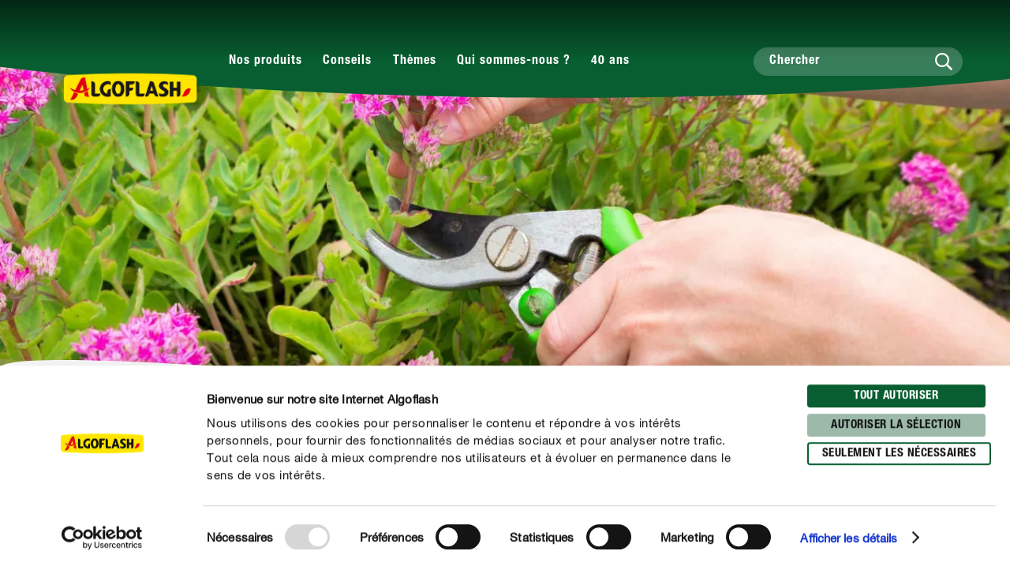

--- FILE ---
content_type: text/html; charset=utf-8
request_url: https://www.algoflash.fr/conseils-et-inspirations/le-jardinage-de-a-a-z/jardin-ornemental/entretien-du-jardin/entretenir-les-vivaces
body_size: 38110
content:
<!DOCTYPE html><html lang="fr-FR" data-sitepath="/fr/fr"><head><meta charSet="utf-8"/><meta name="viewport" content="width=device-width, initial-scale=1"/><script id="Cookiebot" src="https://consent.cookiebot.com/uc.js" data-cbid="081c6dd5-6178-4c22-bf0f-2e6c0f634866" type="text/javascript" defer=""></script><title>Les astuces pour bien entretenir vos vivaces</title><meta name="author" content="cmachado"/><meta name="keywords" content="Vivaces, massifs de vivaces, entretenir les massifs de vivaces, entretenir les vivaces, soins des vivaces, plantes fleuries"/><meta name="description" content="Les vivaces sont le bon choix pour une floraison multicolore du jardin. Découvrez comment bien entretenir un massif de vivaces et les précautions à prendre."/><meta name="date" content="2020-01-23T17:52:19.201+01:00"/><meta name="language" content="fr-FR"/><meta name="robots" content="index,follow"/><link rel="canonical" href="https://www.algoflash.fr/conseils-et-inspirations/le-jardinage-de-a-a-z/jardin-ornemental/entretien-du-jardin/entretenir-les-vivaces"/><link sizes="114x114" rel="apple-touch-icon-precomposed" href="https://www.compo.de/dam/jcr:7a8032ea-df73-4265-bbfc-197f3137929b/apple-touch-icon-114x114.png"/><link sizes="120x120" rel="apple-touch-icon-precomposed" href="https://www.compo.de/dam/jcr:61f660e1-c7db-4540-9fd7-9904543234e6/apple-touch-icon-120x120.png"/><link sizes="144x144" rel="apple-touch-icon-precomposed" href="https://www.compo.de/dam/jcr:e96e632d-5be7-4abc-b520-f15d243cc759/apple-touch-icon-144x144.png"/><link sizes="152x152" rel="apple-touch-icon-precomposed" href="https://www.compo.de/dam/jcr:d33c27f4-d26b-4ccd-a09a-ddbe0b1dee76/apple-touch-icon-152x152.png"/><link sizes="57x57" rel="apple-touch-icon-precomposed" href="https://www.compo.de/dam/jcr:0cfa2b73-ee3a-4a98-99d3-22f846dfda41/apple-touch-icon-57x57.png"/><link sizes="60x60" rel="apple-touch-icon-precomposed" href="https://www.compo.de/dam/jcr:5626e144-fd75-46a4-bd45-3705a2ceff75/apple-touch-icon-60x60.png"/><link sizes="72x72" rel="apple-touch-icon-precomposed" href="https://www.compo.de/dam/jcr:1c20d663-7bff-4287-b5f7-97168fb7ba5e/apple-touch-icon-72x72.png"/><link sizes="76x76" rel="apple-touch-icon-precomposed" href="https://www.compo.de/dam/jcr:d6560106-92dc-40d3-a556-35bd7f62e670/apple-touch-icon-76x76.png"/><link sizes="128x128" rel="icon" href="https://www.compo.de/dam/jcr:355d20cb-dedf-4820-a01f-cfa4319973c0/favicon-128x128.png" type="image/png"/><link sizes="16x16" rel="icon" href="https://www.compo.de/dam/jcr:ae22d234-90d6-4d09-ab77-67ef121ec7b0/favicon-16x16.png" type="image/png"/><link sizes="196x196" rel="icon" href="https://www.compo.de/dam/jcr:a036a4b1-ce00-43ff-8d80-bc2f7e2d4b58/favicon-196x196.png" type="image/png"/><link sizes="32x32" rel="icon" href="https://www.compo.de/dam/jcr:2fbdeddb-1b1d-448d-a226-549c92dff354/favicon-32x32.png" type="image/png"/><link sizes="96x96" rel="icon" href="https://www.compo.de/dam/jcr:85190990-e93c-43af-a12b-1be952931220/favicon-96x96.png" type="image/png"/><link rel="alternate" href="https://www.compo.pt/guia/cuidar-das-plantas/plantas-jardim/cuidar-do-jardim/cuidar-de-plantas-perenes" hreflang="pt-PT"/><link rel="alternate" href="https://www.compo.com/ua/gaid/doglyad-za-roslinami/sad/doglyad-za-sadom/doglyad-za-bagatorichnimi-roslinami" hreflang="uk-UA"/><link rel="alternate" href="https://www.compo.hu/utmutatok/novenyapolas/kert/kertapolas/evelok-gondozasa" hreflang="hu-HU"/><link rel="alternate" href="https://www.algoflash.fr/conseils-et-inspirations/le-jardinage-de-a-a-z/jardin-ornemental/entretien-du-jardin/entretenir-les-vivaces" hreflang="fr-FR"/><link rel="alternate" href="https://www.compo.hr/vodic/njega-biljaka/vrt/njega-vrta/njega-trajnica" hreflang="hr-HR"/><link rel="alternate" href="https://www.compo.si/vodici/oskrba-rastlin/vrt/nega-vrta/kako-ustrezno-skrbeti-za-trajnice-nasveti-in-triki-za-nego-trajnic" hreflang="sl-SI"/><link rel="alternate" href="https://www.gesal.ch/it/manuale/cura-delle-piante/giardino/cura-del-giardino/curare-piante-perenni" hreflang="it-CH"/><link rel="alternate" href="https://www.gesal.ch/fr/conseil/entretien-des-plantes/jardin/entretien-du-jardin/entretenir-les-vivaces" hreflang="fr-CH"/><link rel="alternate" href="https://www.compo.com/cz/rady-a-tipy/pece-o-rostliny/zahrada/pece-o-zahradu/trvalky-pece" hreflang="cs-CZ"/><link rel="alternate" href="https://www.compo-hobby.it/manuale/cura-delle-piante/giardino/cura-del-giardino/curare-piante-perenni" hreflang="it-IT"/><link rel="alternate" href="https://www.compo.com/int/guide/plant-care/garden/garden-care/caring-perennials" hreflang="en-US"/><link rel="alternate" href="https://www.compo.ro/ghid/ingrijire/garadina/ingrijirea-gradinii/ingrijire-perene" hreflang="ro-RO"/><link rel="alternate" href="https://www.compo.pl/doradca/pielegnacja-roslin/ogrod-i-rosliny-ogrodowe/pielegnacja-ogrodu/prawidlowa-pielegnacja-bylin" hreflang="pl-PL"/><link rel="alternate" href="https://www.gesal.ch/de/ratgeber/pflanzenpflege/garten/gartenpflege/stauden-pflegen" hreflang="de-CH"/><link rel="alternate" href="https://www.compo.be/nl/advies/plantenverzorging/tuin/tuinverzorging/vaste-planten-verzorgen" hreflang="nl-BE"/><link rel="alternate" href="https://www.compo.nl/advies/plantenverzorging/tuin/tuinverzorging/vaste-planten-verzorgen" hreflang="nl-NL"/><link rel="alternate" href="https://www.compo.be/fr/conseil/entretien-des-plantes/jardin/entretien-du-jardin/entretenir-les-vivaces" hreflang="fr-BE"/><link rel="alternate" href="https://www.compo.es/consejos/cuidados-de-las-plantas/jardin/cuidados-del-jardin/los-buenos-cuidados-para-las-vivaces" hreflang="es-ES"/><link rel="alternate" href="https://www.compo.de/ratgeber/pflanzenpflege/garten/gartenpflege/stauden-pflegen" hreflang="de"/><meta name="google-site-verification" content="taBXOP4ANfElRGoM5VZD3HZ9DEjQFTf_wFh3Ei_NoqI"/><meta name="theme-color" content="#085E31"/><meta property="og:title" content="Les astuces pour bien entretenir vos vivaces"/><meta property="og:description" content="Les vivaces sont le bon choix pour une floraison multicolore du jardin. Découvrez comment bien entretenir un massif de vivaces et les précautions à prendre."/><meta property="og:type"/><meta property="og:image" content="https://www.compo.de/dam/jcr:b8691166-49e8-4ecf-81b5-e55d13736f58/planting-caring-shrub_pflanzen-pflegen-stauden_01.jpg?x=50&amp;y=50"/><meta property="og:url" content="https://www.algoflash.fr/conseils-et-inspirations/le-jardinage-de-a-a-z/jardin-ornemental/entretien-du-jardin/entretenir-les-vivaces"/><meta property="og:locale" content="fr_FR"/><meta property="twitter:card" content="summary"/><script>window.ENDPOINTS_MAP = {"portraits":"/.rest/search/v1/content/portraits/fr/fr","topics":"/.rest/search/v1/content/topics/fr/fr","pests":"/.rest/search/v1/content/pests/fr/fr","products":"/.rest/search/v1/products/pim/fr/fr"}</script><meta name="next-head-count" content="53"/><link rel="preconnect" href="https://cdn.fonts.net"/><link rel="stylesheet" href="/css/webfonts.css"/><style data-styled="" data-styled-version="5.2.1">html,body,div,span,applet,object,iframe,h1,h2,h3,h4,h5,h6,p,blockquote,pre,a,abbr,acronym,address,big,cite,code,del,dfn,em,img,ins,kbd,q,s,samp,small,strike,strong,sub,sup,tt,var,b,u,i,center,dl,dt,dd,ol,ul,li,fieldset,form,label,legend,table,caption,tbody,tfoot,thead,tr,th,td,article,aside,canvas,details,embed,figure,figcaption,footer,header,hgroup,main,menu,nav,output,ruby,section,summary,time,mark,audio,video{margin:0;padding:0;border:0;font-size:100%;font:inherit;vertical-align:baseline;}/*!sc*/
article,aside,details,figcaption,figure,footer,header,hgroup,main,menu,nav,section{display:block;}/*!sc*/
*[hidden]{display:none;}/*!sc*/
body{line-height:1;}/*!sc*/
ol,ul{list-style:none;}/*!sc*/
blockquote,q{quotes:none;}/*!sc*/
blockquote:before,blockquote:after,q:before,q:after{content:'';content:none;}/*!sc*/
table{border-collapse:collapse;border-spacing:0;}/*!sc*/
body{font-family:"NeueHelveticaPaneuropean55Roman",Roboto,Arial,sans-serif;background:#FFF !important;}/*!sc*/
sup{font-size:smaller;vertical-align:super;}/*!sc*/
sub{font-size:smaller;vertical-align:sub;}/*!sc*/
.rsg--hasSidebar-2 .rsg--content-3{max-width:1000px !important;padding:16px 32px !important;margin:0 auto !important;}/*!sc*/
.rsg--hasSidebar-2 div[class^='rsg--preview'],div[class*=' rsg--preview']{border:1px #e8e8e8 solid !important;padding:16px !important;}/*!sc*/
.rsg--hasSidebar-2 div[class^='rsg--preview'],.rsg--hasSidebar-2 div[class*=' rsg--preview']{border:1px #e8e8e8 solid !important;padding:16px !important;}/*!sc*/
.rsg--content-3{max-width:100% !important;padding:0 !important;margin:0 !important;overflow:hidden;}/*!sc*/
div[class^='rsg--preview'],div[class*=' rsg--preview']{border:transparent !important;padding:0 !important;}/*!sc*/
header[class^='rsg--header'],header[class*=' rsg--header'],div[class^='rsg--tab'],div[class*=' rsg--tab'],ya div[class^='rsg--controls'],div[class*=' rsg--controls']{padding:0 20px;}/*!sc*/
*,:before,:after{box-sizing:border-box !important;}/*!sc*/
a{-webkit-text-decoration:none;text-decoration:none;}/*!sc*/
input::-ms-clear{display:none;width :0;height:0;}/*!sc*/
input::-ms-reveal{display:none;width :0;height:0;}/*!sc*/
input::-webkit-search-decoration,input::-webkit-search-cancel-button,input::-webkit-search-results-button,input::-webkit-search-results-decoration{display:none;}/*!sc*/
#CybotCookiebotDialog{border:none !important;border-radius:0 !important;}/*!sc*/
#CybotCookiebotDialog *,#CybotCookiebotDialog *:before,#CybotCookiebotDialog *:after{box-sizing:content-box !important;font-family:"NeueHelveticaPaneuropean55Roman",Roboto,Arial,sans-serif !important;}/*!sc*/
#CybotCookiebotDialog #CybotCookiebotDialogBodyContentText{line-height:1.5 !important;}/*!sc*/
#CybotCookiebotDialog h2{font-family:"NeueHelveticaPaneuropean77CondensedBold",Roboto,Arial,sans-serif !important;}/*!sc*/
#CybotCookiebotDialog .CybotCookiebotDialogBodyButton{border-radius:15px;border:2px solid #085E31 !important;font-family:"NeueHelveticaPaneuropean77CondensedBold",Roboto,Arial,sans-serif !important;text-transform:uppercase;-webkit-letter-spacing:0.5px;-moz-letter-spacing:0.5px;-ms-letter-spacing:0.5px;letter-spacing:0.5px;width:auto !important;padding:4px 17px 3px !important;-webkit-transition:all 250ms ease;transition:all 250ms ease;}/*!sc*/
#CybotCookiebotDialog .CybotCookiebotDialogBodyButton:hover,#CybotCookiebotDialog .CybotCookiebotDialogBodyButton:focus{box-shadow:0 0.1875rem 0.625rem 0 rgba(0,0,0,0.2);}/*!sc*/
#CybotCookiebotDialog #CybotCookiebotDialogBodyLevelButtonLevelOptinDeclineAll{background-color:#CACACA !important;border-color:#CACACA !important;}/*!sc*/
#CybotCookiebotDialog #CybotCookiebotDialogBodyLevelButtonLevelOptinDeclineAll:hover,#CybotCookiebotDialog #CybotCookiebotDialogBodyLevelButtonLevelOptinDeclineAll:focus{background-color:#FFFFFF !important;color:#CACACA !important;}/*!sc*/
#CybotCookiebotDialog #CybotCookiebotDialogBodyLevelButtonLevelOptinAllowallSelection{background-color:#9cb9aa !important;border-color:#9cb9aa !important;}/*!sc*/
#CybotCookiebotDialog #CybotCookiebotDialogBodyLevelButtonLevelOptinAllowallSelection:hover,#CybotCookiebotDialog #CybotCookiebotDialogBodyLevelButtonLevelOptinAllowallSelection:focus{background-color:#FFFFFF !important;color:#9cb9aa !important;}/*!sc*/
#CybotCookiebotDialog #CybotCookiebotDialogBodyLevelButtonLevelOptinAllowAll{background-color:#085E31 !important;border-color:#085E31 !important;}/*!sc*/
#CybotCookiebotDialog #CybotCookiebotDialogBodyLevelButtonLevelOptinAllowAll:hover,#CybotCookiebotDialog #CybotCookiebotDialogBodyLevelButtonLevelOptinAllowAll:focus{background-color:#FFFFFF !important;color:#085E31 !important;}/*!sc*/
data-styled.g1[id="sc-global-hBCbQQ1"]{content:"sc-global-hBCbQQ1,"}/*!sc*/
.dXBBXV{display:block;position:relative;top:-7.875rem;}/*!sc*/
@media(min-width:40em){.dXBBXV{top:-11.25rem;}}/*!sc*/
data-styled.g3[id="ScrollAnchor__StyledScrollAnchor-sc-24gkwm-0"]{content:"dXBBXV,"}/*!sc*/
.rnIFt{font-family:"NeueHelveticaPaneuropean77CondensedBold",Roboto,Arial,sans-serif;font-size:1.25rem;color:#434343;-webkit-letter-spacing:0;-moz-letter-spacing:0;-ms-letter-spacing:0;letter-spacing:0;line-height:1.375rem;margin:0 0 0.9375rem;}/*!sc*/
@media(min-width:40em){.rnIFt{font-size:1.875rem;line-height:2.25rem;}}/*!sc*/
.rnIFt:first-child{padding-top:2px;}/*!sc*/
.lfWLPc{font-family:"NeueHelveticaPaneuropean77CondensedBold",Roboto,Arial,sans-serif;font-size:0.875rem;color:#434343;-webkit-letter-spacing:0.5px;-moz-letter-spacing:0.5px;-ms-letter-spacing:0.5px;letter-spacing:0.5px;line-height:1rem;text-transform:uppercase;margin:0 0 0.375rem;}/*!sc*/
@media(min-width:40em){.lfWLPc{line-height:1.5rem;margin:0;}}/*!sc*/
.lfWLPc:first-child{padding-top:2px;}/*!sc*/
.iOkpQW{font-family:"NeueHelveticaPaneuropean77CondensedBold",Roboto,Arial,sans-serif;font-size:1.75rem;color:#434343;-webkit-letter-spacing:0;-moz-letter-spacing:0;-ms-letter-spacing:0;letter-spacing:0;line-height:1.875rem;margin:0 0 0.9375rem;}/*!sc*/
@media(min-width:40em){.iOkpQW{font-size:2.125rem;line-height:2.375rem;}}/*!sc*/
.iOkpQW:first-child{padding-top:2px;}/*!sc*/
.FfYtq{font-family:"NeueHelveticaPaneuropean77CondensedBold",Roboto,Arial,sans-serif;font-size:1rem;color:#434343;-webkit-letter-spacing:0;-moz-letter-spacing:0;-ms-letter-spacing:0;letter-spacing:0;line-height:1.25rem;margin:0 0 0.9375rem;}/*!sc*/
@media(min-width:40em){.FfYtq{font-size:1.25rem;line-height:1.5rem;}}/*!sc*/
.FfYtq:first-child{padding-top:2px;}/*!sc*/
.hMUsaX{font-family:"NeueHelveticaPaneuropean77CondensedBold",Roboto,Arial,sans-serif;font-size:1.125rem;color:#434343;-webkit-letter-spacing:0;-moz-letter-spacing:0;-ms-letter-spacing:0;letter-spacing:0;line-height:1.25rem;margin:0 0 0.9375rem;}/*!sc*/
@media(min-width:40em){.hMUsaX{font-size:1.5rem;line-height:1.75rem;}}/*!sc*/
.hMUsaX:first-child{padding-top:2px;}/*!sc*/
.gDUXFr{font-family:"NeueHelveticaPaneuropean77CondensedBold",Roboto,Arial,sans-serif;font-size:1rem;color:#434343;-webkit-letter-spacing:0;-moz-letter-spacing:0;-ms-letter-spacing:0;letter-spacing:0;line-height:1.25rem;margin:0 0 0.9375rem;}/*!sc*/
.gDUXFr:first-child{padding-top:2px;}/*!sc*/
data-styled.g4[id="Headline__StyledHeadline-sc-11zsl34-0"]{content:"rnIFt,lfWLPc,iOkpQW,FfYtq,hMUsaX,gDUXFr,"}/*!sc*/
.ilJiAY{width:100%;max-width:1920px;margin:0 auto;}/*!sc*/
data-styled.g9[id="Container__ContainerFull-sc-1ckmdjm-0"]{content:"ilJiAY,"}/*!sc*/
.kxRXhZ{display:-webkit-box;display:-webkit-flex;display:-ms-flexbox;display:flex;-webkit-flex-direction:row;-ms-flex-direction:row;flex-direction:row;-webkit-align-items:flex-start;-webkit-box-align:flex-start;-ms-flex-align:flex-start;align-items:flex-start;-webkit-flex-wrap:wrap;-ms-flex-wrap:wrap;flex-wrap:wrap;max-width:100%;margin:0 auto;padding:0 10px;width:100%;}/*!sc*/
@media(min-width:40em){.kxRXhZ{width:40em;}}/*!sc*/
@media(min-width:58.125em){.kxRXhZ{width:58.125em;}}/*!sc*/
@media(min-width:75em){.kxRXhZ{width:75em;}}/*!sc*/
data-styled.g10[id="Container__ContainerStyled-sc-1ckmdjm-1"]{content:"kxRXhZ,"}/*!sc*/
.fHgvmX{font-family:"NeueHelveticaPaneuropean55Roman",Roboto,Arial,sans-serif;font-size:1.25rem;color:#434343;-webkit-letter-spacing:0;-moz-letter-spacing:0;-ms-letter-spacing:0;letter-spacing:0;line-height:1.875rem;margin:0 0 0.9375rem;}/*!sc*/
.bbWCFN{font-family:"NeueHelveticaPaneuropean55Roman",Roboto,Arial,sans-serif;font-size:1rem;color:#434343;-webkit-letter-spacing:0;-moz-letter-spacing:0;-ms-letter-spacing:0;letter-spacing:0;line-height:1.625rem;margin:0 0 0.9375rem;}/*!sc*/
data-styled.g12[id="Text__TextStyled-wj9cag-0"]{content:"fHgvmX,bbWCFN,"}/*!sc*/
.dDNLfp{display:inline-block;width:1rem;height:1rem;width:100%;height:100%;}/*!sc*/
.hRQHqZ{display:inline-block;width:1rem;height:1rem;width:1.125rem;height:1.125rem;}/*!sc*/
.egeTDC{display:inline-block;width:1rem;height:1rem;}/*!sc*/
data-styled.g20[id="Icon__IconStyled-hnqdyq-0"]{content:"dDNLfp,hRQHqZ,egeTDC,"}/*!sc*/
.igMkrR{position:relative;display:block;margin-bottom:0.9375rem;}/*!sc*/
.gVvIRQ{position:relative;display:block;margin-bottom:2.5rem;}/*!sc*/
@media(min-width:40em){.gVvIRQ{margin-bottom:3.75rem;}}/*!sc*/
.dnOIFz{position:relative;display:block;margin-bottom:3.75rem;}/*!sc*/
@media(min-width:40em){.dnOIFz{margin-bottom:5.625rem;}}/*!sc*/
.jPFIyo{position:relative;display:block;margin-bottom:1.5625rem;}/*!sc*/
@media(min-width:40em){.jPFIyo{margin-bottom:1.875rem;}}/*!sc*/
data-styled.g22[id="DistanceElement-cdx4v2-0"]{content:"igMkrR,gVvIRQ,dnOIFz,jPFIyo,"}/*!sc*/
.BQmcE{display:block;position:relative;padding:0.375rem 2.25rem;border-radius:1.25rem;font-family:"NeueHelveticaPaneuropean77CondensedBold",Roboto,Arial,sans-serif;font-size:0.875rem;line-height:1.5rem;-webkit-letter-spacing:0.5px;-moz-letter-spacing:0.5px;-ms-letter-spacing:0.5px;letter-spacing:0.5px;text-transform:uppercase;text-align:center;-webkit-text-decoration:none;text-decoration:none;box-shadow:0 0 0 0 rgba(0,0,0,0);-webkit-transition:all 250ms ease;transition:all 250ms ease;border:0.125rem solid transparent;background-color:#FFFFFF;border-color:#085E31;box-shadow:0 0 0 0 rgba(0,0,0,0);}/*!sc*/
.BQmcE span{-webkit-transition:color 250ms ease;transition:color 250ms ease;}/*!sc*/
@media(min-width:40em){.BQmcE{display:inline-block;}}/*!sc*/
.BQmcE:hover,.BQmcE:focus,.BQmcE:active{box-shadow:0 0.375rem 1.25rem 0 rgba(0,0,0,0.2);background-color:#FFFFFF;}/*!sc*/
.BQmcE:hover,.BQmcE:focus,.BQmcE:active,.BQmcE:hover > span,.BQmcE:focus > span,.BQmcE:active > span{color:#000000;}/*!sc*/
.BQmcE,.BQmcE > span{color:#085E31;}/*!sc*/
.BQmcE:hover,.BQmcE:focus,.BQmcE:active{box-shadow:0 0.375rem 1.25rem 0 rgba(0,0,0,0.2);background-color:#085E31;}/*!sc*/
.BQmcE:hover,.BQmcE:focus,.BQmcE:active,.BQmcE:hover > span,.BQmcE:focus > span,.BQmcE:active > span{color:#FFFFFF;}/*!sc*/
data-styled.g29[id="Button__AnchorStyled-sc-1yruboe-0"]{content:"BQmcE,"}/*!sc*/
.OvGPe{display:block;max-width:100%;height:auto;}/*!sc*/
data-styled.g34[id="Image__Img-t02b8c-1"]{content:"OvGPe,"}/*!sc*/
.vIWea{display:-webkit-box;display:-webkit-flex;display:-ms-flexbox;display:flex;-webkit-box-pack:start;-webkit-justify-content:flex-start;-ms-flex-pack:start;justify-content:flex-start;-webkit-flex-direction:row;-ms-flex-direction:row;flex-direction:row;-webkit-flex-wrap:wrap;-ms-flex-wrap:wrap;flex-wrap:wrap;width:100%;max-width:100%;}/*!sc*/
data-styled.g45[id="Row-kh5793-0"]{content:"vIWea,"}/*!sc*/
.eZBMeR{position:relative;padding:0 10px;width:100%;margin-left:0%;}/*!sc*/
.XjRXA{position:relative;padding:0 10px;width:0%;margin-left:0%;}/*!sc*/
@media(min-width:40em){.XjRXA{width:100%;}}/*!sc*/
@media(min-width:58.125em){.XjRXA{width:25%;}}/*!sc*/
@media(min-width:40em){.XjRXA{margin-left:0%;}}/*!sc*/
@media(min-width:58.125em){.XjRXA{margin-left:75%;}}/*!sc*/
.bwdTMX{position:relative;padding:0 10px;width:100%;margin-left:0%;}/*!sc*/
@media(min-width:40em){.bwdTMX{width:100%;}}/*!sc*/
@media(min-width:58.125em){.bwdTMX{width:75%;}}/*!sc*/
.hzLIHB{position:relative;padding:0 10px;width:100%;margin-left:0%;}/*!sc*/
@media(min-width:40em){.hzLIHB{width:75%;}}/*!sc*/
@media(min-width:40em){.hzLIHB{margin-left:12.5%;}}/*!sc*/
.hltsjf{position:relative;padding:0 10px;width:100%;margin-left:0%;}/*!sc*/
@media(min-width:40em){.hltsjf{width:100%;}}/*!sc*/
@media(min-width:58.125em){.hltsjf{width:83.33333333333334%;}}/*!sc*/
.eKRKBZ{position:relative;padding:0 10px;width:100%;margin-left:0%;}/*!sc*/
@media(min-width:40em){.eKRKBZ{width:83.33333333333334%;}}/*!sc*/
.egGnFR{position:relative;padding:0 10px;width:100%;margin-left:0%;}/*!sc*/
@media(min-width:40em){.egGnFR{width:41.66666666666667%;}}/*!sc*/
.fWhTEr{position:relative;padding:0 10px;width:100%;margin-left:0%;}/*!sc*/
@media(min-width:40em){.fWhTEr{width:83.33333333333334%;}}/*!sc*/
@media(min-width:58.125em){.fWhTEr{width:45.83333333333333%;}}/*!sc*/
@media(min-width:75em){.fWhTEr{width:50%;}}/*!sc*/
.hoqWfZ{position:relative;padding:0 10px;width:100%;margin-left:0%;}/*!sc*/
@media(min-width:40em){.hoqWfZ{width:41.66666666666667%;}}/*!sc*/
@media(min-width:58.125em){.hoqWfZ{width:20.833333333333336%;}}/*!sc*/
@media(min-width:75em){.hoqWfZ{width:16.666666666666664%;}}/*!sc*/
@media(min-width:40em){.hoqWfZ{margin-left:0%;}}/*!sc*/
@media(min-width:58.125em){.hoqWfZ{margin-left:0%;}}/*!sc*/
@media(min-width:75em){.hoqWfZ{margin-left:8.333333333333332%;}}/*!sc*/
.dyqJTi{position:relative;padding:0 10px;width:100%;margin-left:0%;}/*!sc*/
@media(min-width:40em){.dyqJTi{width:41.66666666666667%;}}/*!sc*/
@media(min-width:58.125em){.dyqJTi{width:20.833333333333336%;}}/*!sc*/
@media(min-width:75em){.dyqJTi{width:16.666666666666664%;}}/*!sc*/
data-styled.g46[id="Col__Column-ur30mi-0"]{content:"eZBMeR,XjRXA,bwdTMX,hzLIHB,hltsjf,eKRKBZ,egGnFR,fWhTEr,hoqWfZ,dyqJTi,"}/*!sc*/
.iIitxd{font-family:"NeueHelveticaPaneuropean55Roman",Roboto,Arial,sans-serif;font-size:1rem;color:#434343;-webkit-letter-spacing:0;-moz-letter-spacing:0;-ms-letter-spacing:0;letter-spacing:0;line-height:1.625rem;margin-bottom:1.875rem;}/*!sc*/
.iIitxd h1,.iIitxd h2{font-family:"NeueHelveticaPaneuropean77CondensedBold",Roboto,Arial,sans-serif;font-size:1.25rem;color:#434343;-webkit-letter-spacing:0;-moz-letter-spacing:0;-ms-letter-spacing:0;letter-spacing:0;line-height:1.375rem;margin:0 0 0.9375rem;}/*!sc*/
@media(min-width:40em){.iIitxd h1,.iIitxd h2{font-size:1.875rem;line-height:2.25rem;}}/*!sc*/
.iIitxd h3{font-family:"NeueHelveticaPaneuropean77CondensedBold",Roboto,Arial,sans-serif;font-size:1.125rem;color:#434343;-webkit-letter-spacing:0;-moz-letter-spacing:0;-ms-letter-spacing:0;letter-spacing:0;line-height:1.25rem;margin:0 0 0.9375rem;}/*!sc*/
@media(min-width:40em){.iIitxd h3{font-size:1.5rem;line-height:1.75rem;}}/*!sc*/
.iIitxd h4{font-family:"NeueHelveticaPaneuropean77CondensedBold",Roboto,Arial,sans-serif;font-size:1rem;color:#434343;-webkit-letter-spacing:0;-moz-letter-spacing:0;-ms-letter-spacing:0;letter-spacing:0;line-height:1.25rem;margin:0 0 0.9375rem;}/*!sc*/
@media(min-width:40em){.iIitxd h4{font-size:1.25rem;line-height:1.5rem;}}/*!sc*/
.iIitxd h5{font-family:"NeueHelveticaPaneuropean77CondensedBold",Roboto,Arial,sans-serif;font-size:1rem;color:#434343;-webkit-letter-spacing:0;-moz-letter-spacing:0;-ms-letter-spacing:0;letter-spacing:0;line-height:1.25rem;margin:0 0 0.9375rem;}/*!sc*/
.iIitxd p{margin:0 0 0.9375rem;}/*!sc*/
.iIitxd b,.iIitxd strong{font-family:"NeueHelveticaPaneuropean75Bold",Roboto,Arial,sans-serif;}/*!sc*/
.iIitxd small{font-family:"NeueHelveticaPaneuropean55Roman",Roboto,Arial,sans-serif;font-size:0.6875rem;color:#434343;-webkit-letter-spacing:0;-moz-letter-spacing:0;-ms-letter-spacing:0;letter-spacing:0;line-height:1rem;display:inline-block;}/*!sc*/
.iIitxd i,.iIitxd em{font-style:italic;}/*!sc*/
.iIitxd a{-webkit-text-decoration:none;text-decoration:none;color:inherit;border-bottom:1px solid #434343;overflow-wrap:break-word;}/*!sc*/
.iIitxd a:hover,.iIitxd a:focus{color:#085E31;border-bottom-color:#085E31;}/*!sc*/
.iIitxd ul,.iIitxd ol{padding:0;margin:0 0 0.9375rem;list-style:none;}/*!sc*/
.iIitxd ul li,.iIitxd ol li{margin-bottom:0.5rem;position:relative;display:-webkit-box;display:-webkit-flex;display:-ms-flexbox;display:flex;}/*!sc*/
.iIitxd ul li:last-child,.iIitxd ol li:last-child{margin-bottom:0;}/*!sc*/
.iIitxd ul > li:before{content:"•";-webkit-flex:0 0 auto;-ms-flex:0 0 auto;flex:0 0 auto;font-size:0.625rem;line-height:1;padding-top:0.5rem;}/*!sc*/
.iIitxd ul.award > li:before{content:'';padding-top:0;padding-right:0;margin-right:0.625rem;width:1.3125rem;height:1.8125rem;background-image:url('/images/icons/award.svg');background-size:100% 100%;}/*!sc*/
.iIitxd ul.arrow > li:before{content:'';padding-top:0;padding-right:0;margin-top:0.625rem;width:1.3125rem;height:0.375rem;background-image:url('/images/icons/arrow.svg');background-size:100% 100%;}/*!sc*/
.iIitxd ul.checkmark > li:before{content:'';padding-top:0;padding-right:0;margin-top:0.125rem;width:1.3125rem;height:1.3125rem;background-image:url('/images/icons/checkmark.svg');background-size:100% 100%;}/*!sc*/
.iIitxd ol > li:before,.iIitxd ul > li:before{margin-right:0.75rem;}/*!sc*/
.iIitxd ol > li,.iIitxd ul > li{margin-bottom:0.75rem;}/*!sc*/
.iIitxd ol > li:last-child,.iIitxd ul > li:last-child{margin-bottom:0;}/*!sc*/
.iIitxd ol{counter-reset:li;margin:0 0 0.9375rem 0;}/*!sc*/
.iIitxd ol > li:before{min-width:1.3125rem;width:1.3125rem;height:1.3125rem;background-image:url('/images/icons/ring.svg');background-size:100% 100%;background-repeat:no-repeat;color:#434343;font-family:"NeueHelveticaPaneuropean77CondensedBold",Roboto,Arial,sans-serif;font-size:0.875rem;line-height:1.3125rem;text-align:center;counter-increment:li;content:counter(li);display:-webkit-inline-box;display:-webkit-inline-flex;display:-ms-inline-flexbox;display:inline-flex;-webkit-align-items:center;-webkit-box-align:center;-ms-flex-align:center;align-items:center;-webkit-box-pack:center;-webkit-justify-content:center;-ms-flex-pack:center;justify-content:center;box-sizing:border-box;position:relative;top:2px;padding-top:0.25rem;}/*!sc*/
.iIitxd.isWindows ol > li:before{padding-top:0;}/*!sc*/
.iIitxd table{width:100%;background-color:#FFFFFF;table-layout:fixed;}/*!sc*/
.iIitxd th{font-family:"NeueHelveticaPaneuropean77CondensedBold",Roboto,Arial,sans-serif;font-size:0.875rem;color:#434343;-webkit-letter-spacing:0.5px;-moz-letter-spacing:0.5px;-ms-letter-spacing:0.5px;letter-spacing:0.5px;line-height:1rem;text-transform:uppercase;margin:0 0 0.375rem;padding:0.25rem 0.9375rem;text-align:left;}/*!sc*/
@media(min-width:40em){.iIitxd th{line-height:1.5rem;margin:0;}}/*!sc*/
@media(max-width:58.125em){.iIitxd th{display:none;}}/*!sc*/
.iIitxd tr{border-bottom:0.125rem solid #F3F3F3;}/*!sc*/
.iIitxd tr:first-of-type td{font-family:"NeueHelveticaPaneuropean77CondensedBold",Roboto,Arial,sans-serif;font-size:0.875rem;color:#434343;-webkit-letter-spacing:0.5px;-moz-letter-spacing:0.5px;-ms-letter-spacing:0.5px;letter-spacing:0.5px;line-height:1rem;text-transform:uppercase;margin:0 0 0.375rem;padding:0.25rem 0.9375rem;text-align:left;}/*!sc*/
@media(min-width:40em){.iIitxd tr:first-of-type td{line-height:1.5rem;margin:0;}}/*!sc*/
@media(max-width:58.125em){.iIitxd tr:first-of-type td{display:none;}}/*!sc*/
@media(max-width:58.125em){.iIitxd tr{display:-webkit-box;display:-webkit-flex;display:-ms-flexbox;display:flex;-webkit-flex-direction:column;-ms-flex-direction:column;flex-direction:column;}}/*!sc*/
@media(max-width:58.125em){.iIitxd tr >:first-child{font-family:"NeueHelveticaPaneuropean77CondensedBold",Roboto,Arial,sans-serif;font-size:1rem;color:#434343;-webkit-letter-spacing:0;-moz-letter-spacing:0;-ms-letter-spacing:0;letter-spacing:0;line-height:1.25rem;padding:0.9375rem 0.9375rem 0.625rem;}.iIitxd tr >:first-child:before{display:none;}.iIitxd tr >:first-child:before{content:none;}}/*!sc*/
.iIitxd td{font-family:"NeueHelveticaPaneuropean55Roman",Roboto,Arial,sans-serif;font-size:1rem;color:#434343;-webkit-letter-spacing:0;-moz-letter-spacing:0;-ms-letter-spacing:0;letter-spacing:0;line-height:1.625rem;padding:0.25rem 0.9375rem;}/*!sc*/
@media(max-width:58.125em){.iIitxd td{font-family:"NeueHelveticaPaneuropean55Roman",Roboto,Arial,sans-serif;font-size:0.875rem;color:#434343;-webkit-letter-spacing:0;-moz-letter-spacing:0;-ms-letter-spacing:0;letter-spacing:0;line-height:1.375rem;padding:0 0.9375rem 0.5rem;}.iIitxd td:before{content:attr(data-before);display:block;font-family:"NeueHelveticaPaneuropean77CondensedBold",Roboto,Arial,sans-serif;font-size:0.625rem;-webkit-letter-spacing:0.42px;-moz-letter-spacing:0.42px;-ms-letter-spacing:0.42px;letter-spacing:0.42px;line-height:0.875rem;color:#707070;text-transform:uppercase;}}/*!sc*/
.iIitxd > *:last-child{margin-bottom:0;}/*!sc*/
.iIitxd caption{font-family:"NeueHelveticaPaneuropean77CondensedBold",Roboto,Arial,sans-serif;font-size:0.875rem;color:#434343;-webkit-letter-spacing:0.5px;-moz-letter-spacing:0.5px;-ms-letter-spacing:0.5px;letter-spacing:0.5px;line-height:1rem;text-transform:uppercase;margin:0 0 0.375rem;color:#FFFFFF;background-color:#085E31;text-transform:none;padding:0.25rem 0.9375rem;margin-bottom:0;text-align:left;}/*!sc*/
@media(min-width:40em){.iIitxd caption{line-height:1.5rem;margin:0;}}/*!sc*/
@media(min-width:40em){.iIitxd .sm-only{display:none;}}/*!sc*/
.iIitxd .pt-10{padding-top:0.625rem;}/*!sc*/
data-styled.g53[id="RichText__RichTextStyled-n6w46d-0"]{content:"iIitxd,"}/*!sc*/
.gUhgEA{margin-top:40px;}/*!sc*/
data-styled.g116[id="Pe101TableOfContent__Pe101TableOfContentStyled-r1rdb5-0"]{content:"gUhgEA,"}/*!sc*/
.dhKUFI{margin-bottom:24px;}/*!sc*/
data-styled.g117[id="Pe101TableOfContent__StyledHeadline-r1rdb5-1"]{content:"dhKUFI,"}/*!sc*/
.cZnaZT{display:-webkit-box;display:-webkit-flex;display:-ms-flexbox;display:flex;-webkit-flex-direction:column;-ms-flex-direction:column;flex-direction:column;}/*!sc*/
@media(min-width:40em){.cZnaZT{-webkit-flex-wrap:wrap;-ms-flex-wrap:wrap;flex-wrap:wrap;-webkit-flex-direction:row;-ms-flex-direction:row;flex-direction:row;}}/*!sc*/
data-styled.g118[id="Pe101TableOfContent__StyledFlexBox-r1rdb5-2"]{content:"cZnaZT,"}/*!sc*/
.cqcqAV{font-family:"NeueHelveticaPaneuropean77CondensedBold",Roboto,Arial,sans-serif;font-size:1rem;color:#434343;-webkit-letter-spacing:0;-moz-letter-spacing:0;-ms-letter-spacing:0;letter-spacing:0;line-height:1.25rem;margin:0 0 0.9375rem;font-size:1rem !important;line-height:1.25rem !important;text-align:left;padding-left:calc(1rem + 8px);position:relative;margin-bottom:24px;white-space:nowrap;overflow:hidden;text-overflow:ellipsis;-webkit-transition:-webkit-transform 400ms 0ms ease;-webkit-transition:transform 400ms 0ms ease;transition:transform 400ms 0ms ease;}/*!sc*/
@media(min-width:40em){.cqcqAV{font-size:1.25rem;line-height:1.5rem;}}/*!sc*/
@media(min-width:40em){.cqcqAV{padding-right:25px;white-space:inherit;overflow:visible;}}/*!sc*/
@media(min-width:58.125em){.cqcqAV{padding-right:40px;}}/*!sc*/
.cqcqAV span{position:absolute;left:0;-webkit-transition:color 400ms 0ms ease;transition:color 400ms 0ms ease;color:#085E31;}/*!sc*/
.cqcqAV:hover,.cqcqAV:focus,.cqcqAV:active{-webkit-transform:translateX(0.3125rem);-ms-transform:translateX(0.3125rem);transform:translateX(0.3125rem);}/*!sc*/
.cqcqAV:hover span,.cqcqAV:focus span,.cqcqAV:active span{color:#000000;}/*!sc*/
data-styled.g119[id="Pe101TableOfContent__StyledText-r1rdb5-3"]{content:"cqcqAV,"}/*!sc*/
.iMiNfw{width:2.5rem;height:2.5rem;padding:0.25rem;background:#F3F3F3;color:#000000;border:none;border-radius:50%;-webkit-transition:-webkit-transform 300ms ease;-webkit-transition:transform 300ms ease;transition:transform 300ms ease;-webkit-transform:rotate(180deg);-ms-transform:rotate(180deg);transform:rotate(180deg);cursor:pointer;position:relative;}/*!sc*/
@media(min-width:40em){.iMiNfw{background:#F3F3F3;width:3.75rem;height:3.75rem;}}/*!sc*/
@media(min-width:58.125em){.iMiNfw{background:#F3F3F3;}}/*!sc*/
.iMiNfw > *{position:relative;}/*!sc*/
@media(min-width:40em){.iMiNfw:hover{-webkit-transform:rotate(180deg) translateX(0.625rem);-ms-transform:rotate(180deg) translateX(0.625rem);transform:rotate(180deg) translateX(0.625rem);}.iMiNfw:active{-webkit-transform:rotate(180deg) translateX(0.9375rem);-ms-transform:rotate(180deg) translateX(0.9375rem);transform:rotate(180deg) translateX(0.9375rem);}}/*!sc*/
.iMiNfw:before{content:'';position:absolute;z-index:1;top:-50%;left:-50%;width:200%;height:200%;}/*!sc*/
.iLCBoB{width:2.5rem;height:2.5rem;padding:0.25rem;background:#F3F3F3;color:#000000;border:none;border-radius:50%;-webkit-transition:-webkit-transform 300ms ease;-webkit-transition:transform 300ms ease;transition:transform 300ms ease;-webkit-transform:rotate(0deg);-ms-transform:rotate(0deg);transform:rotate(0deg);cursor:pointer;position:relative;}/*!sc*/
@media(min-width:40em){.iLCBoB{background:#F3F3F3;width:3.75rem;height:3.75rem;}}/*!sc*/
@media(min-width:58.125em){.iLCBoB{background:#F3F3F3;}}/*!sc*/
.iLCBoB > *{position:relative;}/*!sc*/
@media(min-width:40em){.iLCBoB:hover{-webkit-transform:rotate(0deg) translateX(0.625rem);-ms-transform:rotate(0deg) translateX(0.625rem);transform:rotate(0deg) translateX(0.625rem);}.iLCBoB:active{-webkit-transform:rotate(0deg) translateX(0.9375rem);-ms-transform:rotate(0deg) translateX(0.9375rem);transform:rotate(0deg) translateX(0.9375rem);}}/*!sc*/
.iLCBoB:before{content:'';position:absolute;z-index:1;top:-50%;left:-50%;width:200%;height:200%;}/*!sc*/
data-styled.g120[id="SliderButton__SliderButtonStyled-sc-1oe7p2w-0"]{content:"iMiNfw,iLCBoB,"}/*!sc*/
.jWwymB{display:none;position:absolute;z-index:10;top:calc(50% - 20px);}/*!sc*/
@media(min-width:40em){.jWwymB{top:calc(50% - 30px);}.jWwymB.swiper-button-disabled{display:none;}}/*!sc*/
@media(min-width:58.125em){.jWwymB{top:50%;}}/*!sc*/
.kRLEQs{display:block;position:absolute;z-index:10;top:calc(50% - 20px);}/*!sc*/
@media(min-width:40em){.kRLEQs{top:calc(50% - 30px);display:block;}.kRLEQs.swiper-button-disabled{display:none;}}/*!sc*/
@media(min-width:58.125em){.kRLEQs{top:50%;}}/*!sc*/
data-styled.g122[id="SliderButtons__Button-sc-10iosvf-0"]{content:"jWwymB,kRLEQs,"}/*!sc*/
.HWICC{right:-0.625rem;top:calc(50% - 30px) !important;}/*!sc*/
@media(max-width:58.125em){.HWICC{top:calc(50% - 20px) !important;}}/*!sc*/
@media(max-width:40em){.HWICC{top:calc(50% - 20px) !important;}}/*!sc*/
@media(min-width:40em){.HWICC{right:-0.9375rem;}}/*!sc*/
@media(min-width:58.125em){.HWICC{right:-0.9375rem;}}/*!sc*/
@media(min-width:75em){.HWICC{right:-0.9375rem;}}/*!sc*/
data-styled.g123[id="SliderButtons__NextButton-sc-10iosvf-1"]{content:"HWICC,"}/*!sc*/
.gqzxcH{left:-0.625rem;top:calc(50% - 30px) !important;}/*!sc*/
@media(max-width:58.125em){.gqzxcH{top:calc(50% - 20px) !important;}}/*!sc*/
@media(max-width:40em){.gqzxcH{top:calc(50% - 20px) !important;}}/*!sc*/
@media(min-width:40em){.gqzxcH{left:-0.9375rem;}}/*!sc*/
@media(min-width:58.125em){.gqzxcH{left:-0.9375rem;}}/*!sc*/
@media(min-width:75em){.gqzxcH{left:-0.9375rem;}}/*!sc*/
data-styled.g124[id="SliderButtons__PreviousButton-sc-10iosvf-2"]{content:"gqzxcH,"}/*!sc*/
.jGuuoe{width:100%;}/*!sc*/
.jGuuoe .swiper-container{margin:0 auto;position:relative;overflow:hidden;list-style:none;padding:0;z-index:1;}/*!sc*/
.jGuuoe .swiper-container .swiper-notification{position:absolute;left:0;top:0;pointer-events:none;opacity:0;z-index:-1000;}/*!sc*/
.jGuuoe .swiper-container-no-flexbox .swiper-slide{float:left;}/*!sc*/
.jGuuoe .swiper-container-vertical >.swiper-wrapper{-webkit-box-orient:vertical;-webkit-box-direction:normal;-webkit-flex-direction:column;-ms-flex-direction:column;-webkit-flex-direction:column;-ms-flex-direction:column;flex-direction:column;}/*!sc*/
.jGuuoe .swiper-container-vertical >.swiper-pagination-bullets{right:10px;top:50%;-webkit-transform:translate3d(0px,-50%,0);-webkit-transform:translate3d(0px,-50%,0);-ms-transform:translate3d(0px,-50%,0);transform:translate3d(0px,-50%,0);}/*!sc*/
.jGuuoe .swiper-container-vertical >.swiper-pagination-bullets .swiper-pagination-bullet{margin:6px 0;display:block;}/*!sc*/
.jGuuoe .swiper-wrapper{position:relative;width:100%;height:100%;z-index:1;display:-webkit-box;display:-webkit-flex;display:-ms-flexbox;display:-webkit-box;display:-webkit-flex;display:-ms-flexbox;display:flex;-webkit-transition-property:-webkit-transform;-webkit-transition-property:-webkit-transform;-webkit-transition-property:-webkit-transform;transition-property:-webkit-transform;-o-transition-property:transform;-webkit-transition-property:-webkit-transform;-webkit-transition-property:transform;transition-property:transform;-webkit-transition-property:-webkit-transform,-webkit-transform;-webkit-transition-property:transform,-webkit-transform;transition-property:transform,-webkit-transform;-webkit-box-sizing:content-box;box-sizing:content-box;-webkit-transform:translate3d(0px,0,0);-webkit-transform:translate3d(0px,0,0);-ms-transform:translate3d(0px,0,0);transform:translate3d(0px,0,0);}/*!sc*/
.jGuuoe .swiper-container-android .swiper-slide{-webkit-transform:translate3d(0px,0,0);-webkit-transform:translate3d(0px,0,0);-ms-transform:translate3d(0px,0,0);transform:translate3d(0px,0,0);}/*!sc*/
.jGuuoe .swiper-slide{-webkit-flex-shrink:0;-ms-flex-negative:0;-webkit-flex-shrink:0;-ms-flex-negative:0;flex-shrink:0;width:100%;height:auto;position:relative;-webkit-transition-property:-webkit-transform;-webkit-transition-property:-webkit-transform;-webkit-transition-property:-webkit-transform;transition-property:-webkit-transform;-o-transition-property:transform;-webkit-transition-property:-webkit-transform;-webkit-transition-property:transform;transition-property:transform;-webkit-transition-property:-webkit-transform,-webkit-transform;-webkit-transition-property:transform,-webkit-transform;transition-property:transform,-webkit-transform;}/*!sc*/
.jGuuoe .swiper-invisible-blank-slide{visibility:hidden;}/*!sc*/
.jGuuoe .swiper-container-autoheight{height:auto;}/*!sc*/
.jGuuoe .swiper-container-autoheight .swiper-slide{height:auto;}/*!sc*/
.jGuuoe .swiper-container-autoheight .swiper-wrapper{-webkit-box-align:start;-webkit-align-items:flex-start;-ms-flex-align:start;-webkit-align-items:flex-start;-webkit-box-align:flex-start;-ms-flex-align:flex-start;align-items:flex-start;-webkit-transition-property:height,-webkit-transform;-webkit-transition-property:height,-webkit-transform;-webkit-transition-property:height,-webkit-transform;transition-property:height,-webkit-transform;-o-transition-property:transform,height;-webkit-transition-property:-webkit-transform,height;-webkit-transition-property:transform,height;transition-property:transform,height;-webkit-transition-property:-webkit-transform,height,-webkit-transform;-webkit-transition-property:transform,height,-webkit-transform;transition-property:transform,height,-webkit-transform;}/*!sc*/
.jGuuoe .swiper-pagination,.jGuuoe .swiper-pagination--product-summary{display:none;width:100%;-webkit-box-pack:center;-webkit-justify-content:center;-ms-flex-pack:center;justify-content:center;position:relative;padding-top:1.25rem;z-index:10;}/*!sc*/
.jGuuoe .swiper-pagination .swiper-pagination-bullet,.jGuuoe .swiper-pagination--product-summary .swiper-pagination-bullet{cursor:pointer;width:1.875rem;height:0.5rem;margin:0.25rem;border-radius:0.25rem;background:#CACACA;-webkit-transition:background-color 200ms ease-in-out;transition:background-color 200ms ease-in-out;}/*!sc*/
.jGuuoe .swiper-pagination .swiper-pagination-bullet:hover,.jGuuoe .swiper-pagination--product-summary .swiper-pagination-bullet:hover{background:#707070;}/*!sc*/
.jGuuoe .swiper-pagination .swiper-pagination-bullet-active,.jGuuoe .swiper-pagination--product-summary .swiper-pagination-bullet-active,.jGuuoe .swiper-pagination .swiper-pagination-bullet-active:hover,.jGuuoe .swiper-pagination--product-summary .swiper-pagination-bullet-active:hover{background:#085E31;}/*!sc*/
@media(min-width:40em){.jGuuoe .swiper-pagination,.jGuuoe .swiper-pagination--product-summary{display:-webkit-box;display:-webkit-flex;display:-ms-flexbox;display:flex;}}/*!sc*/
.jGuuoe .swiper-pagination--product-summary{display:-webkit-box;display:-webkit-flex;display:-ms-flexbox;display:flex;margin-top:1.25rem;}/*!sc*/
@media(min-width:40em){.jGuuoe .swiper-pagination--product-summary{display:none;}}/*!sc*/
data-styled.g125[id="Swiper__SwiperStyled-sc-99tfkr-0"]{content:"jGuuoe,"}/*!sc*/
.jpJZbe{width:100%;height:100%;display:-webkit-box;display:-webkit-flex;display:-ms-flexbox;display:flex;-webkit-box-pack:center;-webkit-justify-content:center;-ms-flex-pack:center;justify-content:center;-webkit-align-items:center;-webkit-box-align:center;-ms-flex-align:center;align-items:center;}/*!sc*/
.jpJZbe div{position:relative;}/*!sc*/
.jpJZbe div,.jpJZbe div:before,.jpJZbe div:after{width:2rem;height:0.75rem;border-radius:0.375rem;background:#085E31;}/*!sc*/
.jpJZbe div:before,.jpJZbe div:after{-webkit-animation:YFePx 1.2s infinite cubic-bezier(.5,0,.5,1);animation:YFePx 1.2s infinite cubic-bezier(.5,0,.5,1);position:absolute;top:0;left:0;content:'';}/*!sc*/
.jpJZbe div:after{-webkit-animation-direction:reverse;animation-direction:reverse;}/*!sc*/
data-styled.g192[id="LoadingOverlay__LoadingStage-paiefl-0"]{content:"jpJZbe,"}/*!sc*/
.itYUJc{position:absolute;z-index:10;top:0;left:0;width:100%;height:100%;-webkit-transition:opacity 250ms,visibility 0s 250ms;transition:opacity 250ms,visibility 0s 250ms;background:rgba(255,255,255,0.93);opacity:0;visibility:hidden;}/*!sc*/
data-styled.g193[id="LoadingOverlay__LoadingWrapper-paiefl-1"]{content:"itYUJc,"}/*!sc*/
.jusRvf{display:table;margin:0;padding:0;}/*!sc*/
data-styled.g264[id="ImageWithSubline__Figure-sudiwc-0"]{content:"jusRvf,"}/*!sc*/
.dZBImk{float:left;padding:0;margin-right:1.875rem;}/*!sc*/
.dZBImk img{width:100%;}/*!sc*/
data-styled.g266[id="Pe004ImageText__FlowingImage-xpaszy-0"]{content:"dZBImk,"}/*!sc*/
.jleUph{display:block;}/*!sc*/
data-styled.g267[id="Pe004ImageText__Wrapper-xpaszy-1"]{content:"jleUph,"}/*!sc*/
.fDYSdY > *:last-child{margin-bottom:0;}/*!sc*/
@media(min-width:40em){.fDYSdY > *:last-child{margin-bottom:0;}}/*!sc*/
data-styled.g268[id="Pe004ImageText__ElementWrapper-xpaszy-2"]{content:"fDYSdY,"}/*!sc*/
.hxcbCt{display:block;}/*!sc*/
data-styled.g269[id="Pe005TextElement__Wrapper-sc-3xhgxa-0"]{content:"hxcbCt,"}/*!sc*/
.enaMNk{overflow:hidden;}/*!sc*/
data-styled.g281[id="HideOverflow__Wrapper-sc-1ea36g0-0"]{content:"enaMNk,"}/*!sc*/
.cWKnLg{display:block;position:relative;padding:0.375rem 2.25rem;border-radius:1.25rem;font-family:"NeueHelveticaPaneuropean77CondensedBold",Roboto,Arial,sans-serif;font-size:0.875rem;line-height:1.5rem;-webkit-letter-spacing:0.5px;-moz-letter-spacing:0.5px;-ms-letter-spacing:0.5px;letter-spacing:0.5px;text-transform:uppercase;text-align:center;-webkit-text-decoration:none;text-decoration:none;box-shadow:0 0 0 0 rgba(0,0,0,0);-webkit-transition:all 250ms ease;transition:all 250ms ease;border:0.125rem solid transparent;text-align:left;font-size:0.875rem;line-height:1rem;padding:0.3125rem 0.75rem 0.375rem 2rem;box-shadow:none;-webkit-transition:-webkit-transform 250ms ease-in-out,color 250ms ease-in-out;-webkit-transition:transform 250ms ease-in-out,color 250ms ease-in-out;transition:transform 250ms ease-in-out,color 250ms ease-in-out;margin:0;position:absolute;bottom:0;left:0;}/*!sc*/
.cWKnLg span{-webkit-transition:color 250ms ease;transition:color 250ms ease;}/*!sc*/
@media(min-width:40em){.cWKnLg{display:inline-block;}}/*!sc*/
.cWKnLg,.cWKnLg > span{color:#434343;}/*!sc*/
data-styled.g305[id="Teaser__LinkText-sc-1l0hky1-0"]{content:"cWKnLg,"}/*!sc*/
.gpNNIc{margin:0 0 1.125rem 0;width:100%;width:100%;position:relative;}/*!sc*/
.gpNNIc:before{display:block;content:'';width:100%;padding-bottom:100%;}/*!sc*/
.gpNNIc img{position:absolute;top:0;left:0;width:100%;}/*!sc*/
data-styled.g306[id="Teaser__ImageWrapper-sc-1l0hky1-1"]{content:"gpNNIc,"}/*!sc*/
.ea-DKVP{position:relative;padding-bottom:2rem;-webkit-box-flex:1;-webkit-flex-grow:1;-ms-flex-positive:1;flex-grow:1;}/*!sc*/
data-styled.g307[id="Teaser__ContentWrapper-sc-1l0hky1-2"]{content:"ea-DKVP,"}/*!sc*/
.byPDGA{max-height:calc(100% - 3rem);width:100%;}/*!sc*/
@media(min-width:58.125em){}/*!sc*/
@media(min-width:75em){}/*!sc*/
data-styled.g308[id="Teaser__Content-sc-1l0hky1-3"]{content:"byPDGA,"}/*!sc*/
.jYnmnM{display:-webkit-box;display:-webkit-flex;display:-ms-flexbox;display:flex;-webkit-flex-wrap:nowrap;-ms-flex-wrap:nowrap;flex-wrap:nowrap;-webkit-flex-direction:column;-ms-flex-direction:column;flex-direction:column;-webkit-text-decoration:none;text-decoration:none;height:100%;}/*!sc*/
.jYnmnM .Teaser__ContentWrapper-sc-1l0hky1-2{height:auto;}/*!sc*/
.jYnmnM:hover .Teaser__LinkText-sc-1l0hky1-0,.jYnmnM:focus .Teaser__LinkText-sc-1l0hky1-0,.jYnmnM:active .Teaser__LinkText-sc-1l0hky1-0{-webkit-transform:translateX(0.25rem);-ms-transform:translateX(0.25rem);transform:translateX(0.25rem);}/*!sc*/
.jYnmnM:hover .Teaser__LinkText-sc-1l0hky1-0,.jYnmnM:focus .Teaser__LinkText-sc-1l0hky1-0,.jYnmnM:active .Teaser__LinkText-sc-1l0hky1-0,.jYnmnM:hover .Teaser__LinkText-sc-1l0hky1-0 > span,.jYnmnM:focus .Teaser__LinkText-sc-1l0hky1-0 > span,.jYnmnM:active .Teaser__LinkText-sc-1l0hky1-0 > span{color:#085E31;}/*!sc*/
data-styled.g310[id="Teaser__Wrapper-sc-1l0hky1-5"]{content:"jYnmnM,"}/*!sc*/
.XZMkk{position:absolute;width:1.125rem;height:1.125rem;top:calc(50% - 0.625rem);left:0;}/*!sc*/
data-styled.g311[id="Teaser__IconWrapper-sc-1l0hky1-6"]{content:"XZMkk,"}/*!sc*/
.feKHpn{background:#F3F3F3;padding:1.25rem;position:relative;}/*!sc*/
@media(min-width:40em){.feKHpn{margin:0;padding:2.5rem calc(8.333333333333332% + 0.0625rem) 1.875rem;}}/*!sc*/
data-styled.g387[id="Pe026TeaserSlider__SwiperWrapper-sc-9jplnx-0"]{content:"feKHpn,"}/*!sc*/
.ghRzTp{position:absolute;top:0;height:100%;width:100%;background:linear-gradient(to top,#032714,#085E31 );}/*!sc*/
@media(min-width:40em){.ghRzTp{width:47%;left:0;background:linear-gradient(to right, #032714, #085E31 );}}/*!sc*/
data-styled.g521[id="Pe033InspirationTeaser__Background-wya9v8-0"]{content:"ghRzTp,"}/*!sc*/
.gqrzKA{position:absolute;top:1px;left:0;z-index:1;height:100vw;width:16%;-webkit-transform:rotate(-90deg) translateY(100%) scaleY(-1);-ms-transform:rotate(-90deg) translateY(100%) scaleY(-1);transform:rotate(-90deg) translateY(100%) scaleY(-1);-webkit-transform-origin:0 0;-ms-transform-origin:0 0;transform-origin:0 0;background:url(/static/images/wave_positive.svg);background-position:center;background-size:100% 100%;}/*!sc*/
@media(min-width:40em){.gqrzKA{-webkit-transform-origin:center;-ms-transform-origin:center;transform-origin:center;left:calc(100% - 2px);top:0;height:100%;-webkit-transform:scaleX(1);-ms-transform:scaleX(1);transform:scaleX(1);}}/*!sc*/
data-styled.g522[id="Pe033InspirationTeaser__Wave-wya9v8-1"]{content:"gqrzKA,"}/*!sc*/
.VCTAX{position:relative;z-index:1;}/*!sc*/
.VCTAX .Button__ButtonStyled-sc-1yruboe-1{background:white;}/*!sc*/
.VCTAX .Button__ButtonStyled-sc-1yruboe-1:hover{background-color:#085E31;}/*!sc*/
@media(min-width:40em){.VCTAX{display:-webkit-box;display:-webkit-flex;display:-ms-flexbox;display:flex;-webkit-flex-direction:column;-ms-flex-direction:column;flex-direction:column;-webkit-box-pack:center;-webkit-justify-content:center;-ms-flex-pack:center;justify-content:center;-webkit-align-items:flex-start;-webkit-box-align:flex-start;-ms-flex-align:flex-start;align-items:flex-start;min-height:15.625rem;}}/*!sc*/
data-styled.g523[id="Pe033InspirationTeaser__Content-wya9v8-2"]{content:"VCTAX,"}/*!sc*/
.fIyPJm{position:relative;padding:1.25rem 0 1.875rem;}/*!sc*/
@media(min-width:40em){.fIyPJm{padding:3.75rem 0;}}/*!sc*/
data-styled.g524[id="Pe033InspirationTeaser__Wrapper-wya9v8-3"]{content:"fIyPJm,"}/*!sc*/
.bbjxWD{width:100%;}/*!sc*/
.bbjxWD > *{color:#FFFFFF !important;}/*!sc*/
data-styled.g525[id="Pe033InspirationTeaser__ContentWrapper-wya9v8-4"]{content:"bbjxWD,"}/*!sc*/
.elXpVX{width:100%;padding:60vw 0 0;position:relative;overflow:hidden;}/*!sc*/
@media(min-width:40em){.elXpVX{padding:0;}}/*!sc*/
data-styled.g526[id="Pe033InspirationTeaser__Pe033InspirationTeaserStyled-wya9v8-5"]{content:"elXpVX,"}/*!sc*/
.ctJarW{position:absolute;top:0;right:0;width:100%;height:60vw;background-image:url("https://www.compo.de/dam/jcr:658ce0de-d692-4213-9eb7-efc3319888b9/stauden-astrantia.jpg?x=56&y=50");background-image:url("//res.cloudinary.com/compo-com/image/fetch/c_fill,g_xy_center,f_auto,w_440,h_440,x_iw_mul_56_div_100,y_ih_mul_50_div_100/https://www.compo.de/dam/jcr:658ce0de-d692-4213-9eb7-efc3319888b9/stauden-astrantia.jpg");background-size:cover;background-position:right center;}/*!sc*/
@media (-webkit-min-device-pixel-ratio:1.5),(min-resolution:144dpi){.ctJarW{background-image:url("//res.cloudinary.com/compo-com/image/fetch/c_fill,g_xy_center,f_auto,w_660,h_660,x_iw_mul_56_div_100,y_ih_mul_50_div_100/https://www.compo.de/dam/jcr:658ce0de-d692-4213-9eb7-efc3319888b9/stauden-astrantia.jpg");}}/*!sc*/
@media(min-width:40em){.ctJarW{background-image:url("//res.cloudinary.com/compo-com/image/fetch/c_fill,g_xy_center,f_auto,w_465,h_370,x_iw_mul_56_div_100,y_ih_mul_50_div_100/https://www.compo.de/dam/jcr:658ce0de-d692-4213-9eb7-efc3319888b9/stauden-astrantia.jpg");}}/*!sc*/
@media(min-width:40em) and (-webkit-min-device-pixel-ratio:1.5), @media(min-width:40em) and (min-resolution:144dpi){.ctJarW{background-image:url("//res.cloudinary.com/compo-com/image/fetch/c_fill,g_xy_center,f_auto,w_698,h_555,x_iw_mul_56_div_100,y_ih_mul_50_div_100/https://www.compo.de/dam/jcr:658ce0de-d692-4213-9eb7-efc3319888b9/stauden-astrantia.jpg");}}/*!sc*/
@media(min-width:58.125em){.ctJarW{background-image:url("//res.cloudinary.com/compo-com/image/fetch/c_fill,g_xy_center,f_auto,w_600,h_370,x_iw_mul_56_div_100,y_ih_mul_50_div_100/https://www.compo.de/dam/jcr:658ce0de-d692-4213-9eb7-efc3319888b9/stauden-astrantia.jpg");}}/*!sc*/
@media(min-width:58.125em) and (-webkit-min-device-pixel-ratio:1.5), @media(min-width:58.125em) and (min-resolution:144dpi){.ctJarW{background-image:url("//res.cloudinary.com/compo-com/image/fetch/c_fill,g_xy_center,f_auto,w_900,h_555,x_iw_mul_56_div_100,y_ih_mul_50_div_100/https://www.compo.de/dam/jcr:658ce0de-d692-4213-9eb7-efc3319888b9/stauden-astrantia.jpg");}}/*!sc*/
@media(min-width:75em){.ctJarW{background-image:url("//res.cloudinary.com/compo-com/image/fetch/c_fill,g_xy_center,f_auto,w_960,h_370,x_iw_mul_56_div_100,y_ih_mul_50_div_100/https://www.compo.de/dam/jcr:658ce0de-d692-4213-9eb7-efc3319888b9/stauden-astrantia.jpg");}}/*!sc*/
@media(min-width:75em) and (-webkit-min-device-pixel-ratio:1.5), @media(min-width:75em) and (min-resolution:144dpi){.ctJarW{background-image:url("//res.cloudinary.com/compo-com/image/fetch/c_fill,g_xy_center,f_auto,w_1440,h_555,x_iw_mul_56_div_100,y_ih_mul_50_div_100/https://www.compo.de/dam/jcr:658ce0de-d692-4213-9eb7-efc3319888b9/stauden-astrantia.jpg");}}/*!sc*/
@media(min-width:40em){.ctJarW{top:0;height:100%;width:53%;}}/*!sc*/
data-styled.g527[id="Pe033InspirationTeaser__BackgroundImage-wya9v8-6"]{content:"ctJarW,"}/*!sc*/
.xybaM{position:relative;width:100%;padding-bottom:56.25%;}/*!sc*/
@media(min-width:40em){.xybaM{padding-bottom:33.33333333333333%;}}/*!sc*/
.xybaM img,.xybaM:before{position:absolute;top:0;left:0;width:100%;height:100%;object-fit:cover;}/*!sc*/
.xybaM:before{display:none;background-image:url("https://www.compo.de/dam/jcr:b8691166-49e8-4ecf-81b5-e55d13736f58/planting-caring-shrub_pflanzen-pflegen-stauden_01.jpg?x=50&y=50");background-image:url("//res.cloudinary.com/compo-com/image/fetch/c_fill,g_xy_center,f_auto,w_414,h_233,x_iw_mul_50_div_100,y_ih_mul_50_div_100/https://www.compo.de/dam/jcr:b8691166-49e8-4ecf-81b5-e55d13736f58/planting-caring-shrub_pflanzen-pflegen-stauden_01.jpg");background-position:center;background-size:cover;}/*!sc*/
@media (-webkit-min-device-pixel-ratio:1.5),(min-resolution:144dpi){.xybaM:before{background-image:url("//res.cloudinary.com/compo-com/image/fetch/c_fill,g_xy_center,f_auto,w_621,h_350,x_iw_mul_50_div_100,y_ih_mul_50_div_100/https://www.compo.de/dam/jcr:b8691166-49e8-4ecf-81b5-e55d13736f58/planting-caring-shrub_pflanzen-pflegen-stauden_01.jpg");}}/*!sc*/
@media(min-width:40em){.xybaM:before{background-image:url("//res.cloudinary.com/compo-com/image/fetch/c_fill,g_xy_center,f_auto,w_640,h_233,x_iw_mul_50_div_100,y_ih_mul_50_div_100/https://www.compo.de/dam/jcr:b8691166-49e8-4ecf-81b5-e55d13736f58/planting-caring-shrub_pflanzen-pflegen-stauden_01.jpg");}}/*!sc*/
@media(min-width:40em) and (-webkit-min-device-pixel-ratio:1.5), @media(min-width:40em) and (min-resolution:144dpi){.xybaM:before{background-image:url("//res.cloudinary.com/compo-com/image/fetch/c_fill,g_xy_center,f_auto,w_960,h_350,x_iw_mul_50_div_100,y_ih_mul_50_div_100/https://www.compo.de/dam/jcr:b8691166-49e8-4ecf-81b5-e55d13736f58/planting-caring-shrub_pflanzen-pflegen-stauden_01.jpg");}}/*!sc*/
@media(min-width:58.125em){.xybaM:before{background-image:url("//res.cloudinary.com/compo-com/image/fetch/c_fill,g_xy_center,f_auto,w_930,h_310,x_iw_mul_50_div_100,y_ih_mul_50_div_100/https://www.compo.de/dam/jcr:b8691166-49e8-4ecf-81b5-e55d13736f58/planting-caring-shrub_pflanzen-pflegen-stauden_01.jpg");}}/*!sc*/
@media(min-width:58.125em) and (-webkit-min-device-pixel-ratio:1.5), @media(min-width:58.125em) and (min-resolution:144dpi){.xybaM:before{background-image:url("//res.cloudinary.com/compo-com/image/fetch/c_fill,g_xy_center,f_auto,w_1395,h_465,x_iw_mul_50_div_100,y_ih_mul_50_div_100/https://www.compo.de/dam/jcr:b8691166-49e8-4ecf-81b5-e55d13736f58/planting-caring-shrub_pflanzen-pflegen-stauden_01.jpg");}}/*!sc*/
@media(min-width:75em){.xybaM:before{background-image:url("//res.cloudinary.com/compo-com/image/fetch/c_fill,g_xy_center,f_auto,w_1200,h_400,x_iw_mul_50_div_100,y_ih_mul_50_div_100/https://www.compo.de/dam/jcr:b8691166-49e8-4ecf-81b5-e55d13736f58/planting-caring-shrub_pflanzen-pflegen-stauden_01.jpg");}}/*!sc*/
@media(min-width:75em) and (-webkit-min-device-pixel-ratio:1.5), @media(min-width:75em) and (min-resolution:144dpi){.xybaM:before{background-image:url("//res.cloudinary.com/compo-com/image/fetch/c_fill,g_xy_center,f_auto,w_1800,h_600,x_iw_mul_50_div_100,y_ih_mul_50_div_100/https://www.compo.de/dam/jcr:b8691166-49e8-4ecf-81b5-e55d13736f58/planting-caring-shrub_pflanzen-pflegen-stauden_01.jpg");}}/*!sc*/
@media(min-width:120em){.xybaM:before{background-image:url("//res.cloudinary.com/compo-com/image/fetch/c_fill,g_xy_center,f_auto,w_1920,h_640,x_iw_mul_50_div_100,y_ih_mul_50_div_100/https://www.compo.de/dam/jcr:b8691166-49e8-4ecf-81b5-e55d13736f58/planting-caring-shrub_pflanzen-pflegen-stauden_01.jpg");}}/*!sc*/
@media(min-width:120em) and (-webkit-min-device-pixel-ratio:1.5), @media(min-width:120em) and (min-resolution:144dpi){.xybaM:before{background-image:url("//res.cloudinary.com/compo-com/image/fetch/c_fill,g_xy_center,f_auto,w_2880,h_960,x_iw_mul_50_div_100,y_ih_mul_50_div_100/https://www.compo.de/dam/jcr:b8691166-49e8-4ecf-81b5-e55d13736f58/planting-caring-shrub_pflanzen-pflegen-stauden_01.jpg");}}/*!sc*/
@media all and (-ms-high-contrast:none),(-ms-high-contrast:active){.xybaM img{display:none;}.xybaM:before{display:block;content:'';}}/*!sc*/
.xybaM:after{content:'';position:absolute;bottom:-1px;left:0;width:100%;padding-top:3%;background:url(/static/images/wave_vertical_alternative.svg);background-size:125% 100%;background-position:25% 0;}/*!sc*/
@media(min-width:40em){.xybaM:after{background-size:100% 100%;background-position:0 0;padding-top:4%;}}/*!sc*/
data-styled.g565[id="Pe008StagePicture__Stage-sc-18ck2cz-0"]{content:"xybaM,"}/*!sc*/
.bVbHjG{position:relative;}/*!sc*/
data-styled.g566[id="Pe008StagePicture__FullContainer-sc-18ck2cz-1"]{content:"bVbHjG,"}/*!sc*/
.hmyyfj{padding-bottom:3.75rem;}/*!sc*/
@media(min-width:40em){.hmyyfj{padding-bottom:5.625rem;}}/*!sc*/
data-styled.g575[id="Pe002Intro__GrayWrapper-cc6ug4-1"]{content:"hmyyfj,"}/*!sc*/
.eGSkAX{-webkit-transform:rotate(270deg);-ms-transform:rotate(270deg);transform:rotate(270deg);width:100%;height:100%;}/*!sc*/
.eGSkxP{-webkit-transform:rotate(180deg);-ms-transform:rotate(180deg);transform:rotate(180deg);width:100%;height:100%;}/*!sc*/
.gpKPLX{-webkit-transform:rotate(90deg);-ms-transform:rotate(90deg);transform:rotate(90deg);width:100%;height:100%;}/*!sc*/
data-styled.g577[id="ArrowIcon__Svg-sc-1feb9b8-0"]{content:"eGSkAX,eGSkxP,gpKPLX,"}/*!sc*/
.hKNxbu{display:none;position:fixed;bottom:13vh;right:0;cursor:pointer;border:none;z-index:9998;background:rgba(255,255,255,0.47);color:#000000;height:2.5rem;padding:0.6875rem 0.25rem 0.6875rem 2.25rem;border-radius:1.25rem 0 0 1.25rem;font-family:"NeueHelveticaPaneuropean77CondensedBold",Roboto,Arial,sans-serif;font-size:0.875rem;line-height:1.1875rem;-webkit-letter-spacing:0.5px;-moz-letter-spacing:0.5px;-ms-letter-spacing:0.5px;letter-spacing:0.5px;text-transform:uppercase;}/*!sc*/
@media(min-width:40em){.hKNxbu{padding:0.6875rem 1.625rem 0.6875rem 2.25rem;}}/*!sc*/
.hKNxbu:hover{background:rgba(255,255,255,0.77);color:#085E31;}/*!sc*/
data-styled.g578[id="Pf008BackToTop__BackToTopWrapper-sc-3lxjw-0"]{content:"hKNxbu,"}/*!sc*/
.iYwQka{position:absolute;top:0.625rem;left:0.625rem;width:1.25rem;height:1.25rem;}/*!sc*/
data-styled.g579[id="Pf008BackToTop__IconWrapper-sc-3lxjw-1"]{content:"iYwQka,"}/*!sc*/
.izdjMv{display:none;}/*!sc*/
@media(min-width:40em){.izdjMv{display:inline;}}/*!sc*/
data-styled.g580[id="Pf008BackToTop__TextWrapper-sc-3lxjw-2"]{content:"izdjMv,"}/*!sc*/
.JZJXH{display:block;-webkit-box-pack:start;-webkit-justify-content:flex-start;-ms-flex-pack:start;justify-content:flex-start;-webkit-align-items:center;-webkit-box-align:center;-ms-flex-align:center;align-items:center;-webkit-flex-wrap:nowrap;-ms-flex-wrap:nowrap;flex-wrap:nowrap;}/*!sc*/
@media(min-width:40em){.JZJXH{display:-webkit-box;display:-webkit-flex;display:-ms-flexbox;display:flex;}}/*!sc*/
data-styled.g581[id="Pf007SocialSharing__Wrapper-sc-131v24y-0"]{content:"JZJXH,"}/*!sc*/
.ifBCQN{display:-webkit-box;display:-webkit-flex;display:-ms-flexbox;display:flex;-webkit-box-pack:start;-webkit-justify-content:flex-start;-ms-flex-pack:start;justify-content:flex-start;-webkit-align-items:center;-webkit-box-align:center;-ms-flex-align:center;align-items:center;-webkit-flex-wrap:wrap;-ms-flex-wrap:wrap;flex-wrap:wrap;margin-left:-0.8125rem;}/*!sc*/
@media(min-width:40em){.ifBCQN{margin-left:0;}}/*!sc*/
data-styled.g582[id="Pf007SocialSharing__IconWrapper-sc-131v24y-1"]{content:"ifBCQN,"}/*!sc*/
.BMsre{display:block;text-align:left;margin:0 0 0.3125rem;padding:0;font-size:1rem;color:#434343;}/*!sc*/
@media(min-width:40em){.BMsre{margin:0 0.625rem 0.1875rem 0;}}/*!sc*/
data-styled.g583[id="Pf007SocialSharing__Text-sc-131v24y-2"]{content:"BMsre,"}/*!sc*/
.hOozlV{border:0;-webkit-clip:rect(0 0 0 0);clip:rect(0 0 0 0);height:1px;margin:-1px;overflow:hidden;padding:0;position:absolute;width:1px;}/*!sc*/
data-styled.g585[id="Pf006Breadcrumb__SpanScreenreaderOnly-sc-1evlbxz-1"]{content:"hOozlV,"}/*!sc*/
.biTvuD{display:-webkit-box;display:-webkit-flex;display:-ms-flexbox;display:flex;-webkit-flex-wrap:nowrap;-ms-flex-wrap:nowrap;flex-wrap:nowrap;cursor:pointer;font-family:"NeueHelveticaPaneuropean55Roman",Roboto,Arial,sans-serif;font-size:0.6875rem;color:#434343;-webkit-letter-spacing:0;-moz-letter-spacing:0;-ms-letter-spacing:0;letter-spacing:0;line-height:1rem;position:relative;padding:0 1rem 0 0.5rem;margin:0 0 0.3125rem 0;min-width:12px;min-height:48px;-webkit-flex-wrap:nowrap;-ms-flex-wrap:nowrap;flex-wrap:nowrap;white-space:nowrap;-webkit-box-pack:center;-webkit-justify-content:center;-ms-flex-pack:center;justify-content:center;-webkit-align-items:center;-webkit-box-align:center;-ms-flex-align:center;align-items:center;padding-left:0;min-width:28px;}/*!sc*/
@media(max-width:40em){.biTvuD{font-size:14px;line-height:22px;}}/*!sc*/
.biTvuD:after{content:'';display:block;position:absolute;top:0;right:0;height:100%;width:5px;color:green;background-image:url('/images/icons/arrow-breadcrumb.svg');background-position:center center;background-repeat:no-repeat;background-size:contain;}/*!sc*/
.biTvuD:before{content:'';display:block;position:absolute;top:0;left:0;height:100%;width:12px;color:green;background-image:url(/images/icons/home.svg);background-position:center center;background-repeat:no-repeat;background-size:contain;}/*!sc*/
.dMdqWP{display:-webkit-box;display:-webkit-flex;display:-ms-flexbox;display:flex;-webkit-flex-wrap:nowrap;-ms-flex-wrap:nowrap;flex-wrap:nowrap;cursor:pointer;font-family:"NeueHelveticaPaneuropean55Roman",Roboto,Arial,sans-serif;font-size:0.6875rem;color:#434343;-webkit-letter-spacing:0;-moz-letter-spacing:0;-ms-letter-spacing:0;letter-spacing:0;line-height:1rem;position:relative;padding:0 1rem 0 0.5rem;margin:0 0 0.3125rem 0;min-width:12px;min-height:48px;-webkit-flex-wrap:nowrap;-ms-flex-wrap:nowrap;flex-wrap:nowrap;white-space:nowrap;-webkit-box-pack:center;-webkit-justify-content:center;-ms-flex-pack:center;justify-content:center;-webkit-align-items:center;-webkit-box-align:center;-ms-flex-align:center;align-items:center;}/*!sc*/
@media(max-width:40em){.dMdqWP{font-size:14px;line-height:22px;}}/*!sc*/
.dMdqWP:after{content:'';display:block;position:absolute;top:0;right:0;height:100%;width:5px;color:green;background-image:url('/images/icons/arrow-breadcrumb.svg');background-position:center center;background-repeat:no-repeat;background-size:contain;}/*!sc*/
.hNRPsg{display:-webkit-box;display:-webkit-flex;display:-ms-flexbox;display:flex;-webkit-flex-wrap:nowrap;-ms-flex-wrap:nowrap;flex-wrap:nowrap;cursor:pointer;font-family:"NeueHelveticaPaneuropean55Roman",Roboto,Arial,sans-serif;font-size:0.6875rem;color:#434343;-webkit-letter-spacing:0;-moz-letter-spacing:0;-ms-letter-spacing:0;letter-spacing:0;line-height:1rem;position:relative;padding:0 1rem 0 0.5rem;margin:0 0 0.3125rem 0;min-width:12px;min-height:48px;-webkit-flex-wrap:nowrap;-ms-flex-wrap:nowrap;flex-wrap:nowrap;white-space:nowrap;-webkit-box-pack:center;-webkit-justify-content:center;-ms-flex-pack:center;justify-content:center;-webkit-align-items:center;-webkit-box-align:center;-ms-flex-align:center;align-items:center;cursor:auto;padding-right:24px;color:#085E31;}/*!sc*/
@media(max-width:40em){.hNRPsg{font-size:14px;line-height:22px;}}/*!sc*/
.hNRPsg:after{content:'';display:block;position:absolute;top:0;right:0;height:100%;width:5px;color:green;background-image:url('/images/icons/arrow-breadcrumb.svg');background-position:center center;background-repeat:no-repeat;background-size:contain;}/*!sc*/
.hNRPsg:after{display:none;}/*!sc*/
data-styled.g586[id="Pf006Breadcrumb__SpanElement-sc-1evlbxz-2"]{content:"biTvuD,dMdqWP,hNRPsg,"}/*!sc*/
.kkOEJL{display:block;}/*!sc*/
data-styled.g587[id="Pf006Breadcrumb__SkinnedAnchor-sc-1evlbxz-3"]{content:"kkOEJL,"}/*!sc*/
.iXizWt ol{display:-webkit-box;display:-webkit-flex;display:-ms-flexbox;display:flex;overflow-x:auto;-webkit-flex-wrap:nowrap;-ms-flex-wrap:nowrap;flex-wrap:nowrap;padding:0;margin:0;}/*!sc*/
.iXizWt ol::-webkit-scrollbar{display:none;}/*!sc*/
.iXizWt li{list-style:none;}/*!sc*/
.iXizWt a{-webkit-text-decoration:none;text-decoration:none;-webkit-transition:color 250ms ease-in-out;transition:color 250ms ease-in-out;}/*!sc*/
.iXizWt a:hover .Pf006Breadcrumb__SpanElement-sc-1evlbxz-2{color:#085E31;}/*!sc*/
data-styled.g588[id="Pf006Breadcrumb__Wrapper-sc-1evlbxz-4"]{content:"iXizWt,"}/*!sc*/
.icEznV{position:relative;background: linear-gradient( to bottom, #085E31 0%, #032714 100% );padding-top:2.25rem;margin-top:0;margin-top:2.5rem;}/*!sc*/
.icEznV *:not(div){color:#FFFFFF;}/*!sc*/
@media(min-width:40em){.icEznV{padding-top:2.5rem;}}/*!sc*/
@media(min-width:40em){.icEznV{margin-top:5rem;}}/*!sc*/
@media(min-width:58.125em){.icEznV{margin-top:6.25rem;}}/*!sc*/
data-styled.g592[id="Pf002Footer__Wrapper-sc-11pkncf-0"]{content:"icEznV,"}/*!sc*/
.fMANeO{background:rgba(255,255,255,0.12);width:100%;padding:1.25rem 0;}/*!sc*/
@media(min-width:40em){.fMANeO{padding:1.625rem 0;}}/*!sc*/
data-styled.g593[id="Pf002Footer__LightWrapper-sc-11pkncf-1"]{content:"fMANeO,"}/*!sc*/
.jRmvDL{margin:0 0 2.5rem 0;padding:0;}/*!sc*/
data-styled.g594[id="Pf002Footer__VList-sc-11pkncf-2"]{content:"jRmvDL,"}/*!sc*/
.JvkqN{margin:0 0 0.625rem 0;}/*!sc*/
.JvkqN a{display:block;padding:0.25rem 0;font-family:"NeueHelveticaPaneuropean55Roman",Roboto,Arial,sans-serif;font-size:0.875rem;line-height:1.25rem;-webkit-text-decoration:none;text-decoration:none;-webkit-letter-spacing:0.37px;-moz-letter-spacing:0.37px;-ms-letter-spacing:0.37px;letter-spacing:0.37px;}/*!sc*/
@media(min-width:40em){.JvkqN a{display:inline;border-bottom:0.0625rem solid transparent;padding:0;}.JvkqN a[href]:hover,.JvkqN a[href]:focus{border-bottom-color:#FFFFFF;}}/*!sc*/
data-styled.g595[id="Pf002Footer__VListItem-sc-11pkncf-3"]{content:"JvkqN,"}/*!sc*/
.lgsQqH{margin:0;padding:0;}/*!sc*/
@media(min-width:40em){.lgsQqH{display:-webkit-box;display:-webkit-flex;display:-ms-flexbox;display:flex;-webkit-flex-wrap:wrap;-ms-flex-wrap:wrap;flex-wrap:wrap;}}/*!sc*/
data-styled.g596[id="Pf002Footer__HList-sc-11pkncf-4"]{content:"lgsQqH,"}/*!sc*/
.clkFcL{display:-webkit-box;display:-webkit-flex;display:-ms-flexbox;display:flex;-webkit-box-pack:start;-webkit-justify-content:flex-start;-ms-flex-pack:start;justify-content:flex-start;-webkit-align-items:center;-webkit-box-align:center;-ms-flex-align:center;align-items:center;margin:0 0 0.625rem 0;}/*!sc*/
@media(min-width:40em){.clkFcL{margin:0.25rem 2.5rem 0.25rem 0;}}/*!sc*/
.clkFcL a{display:-webkit-box;display:-webkit-flex;display:-ms-flexbox;display:flex;-webkit-box-pack:start;-webkit-justify-content:flex-start;-ms-flex-pack:start;justify-content:flex-start;-webkit-align-items:center;-webkit-box-align:center;-ms-flex-align:center;align-items:center;padding:0.5rem 0;font-family:"NeueHelveticaPaneuropean77CondensedBold",Roboto,Arial,sans-serif;font-size:0.8125rem;line-height:1.25rem;-webkit-text-decoration:none;text-decoration:none;-webkit-letter-spacing:0.37px;-moz-letter-spacing:0.37px;-ms-letter-spacing:0.37px;letter-spacing:0.37px;}/*!sc*/
.clkFcL a img{max-width:6.25rem;max-height:3.75rem;object-fit:scale-down;margin-right:0.625rem;}/*!sc*/
@media(min-width:40em){.clkFcL a{border-bottom:0.0625rem solid transparent;padding:0;}.clkFcL a[href]:hover,.clkFcL a[href]:focus{border-bottom-color:#FFFFFF;}}/*!sc*/
data-styled.g597[id="Pf002Footer__HListItem-sc-11pkncf-5"]{content:"clkFcL,"}/*!sc*/
.YWWxd{position:relative;padding:0.5rem 0 0.25rem;}/*!sc*/
.YWWxd:after{content:'';position:absolute;right:0;top:0.5rem;width:0.75rem;height:0.75rem;border-right:0.125rem solid #FFFFFF;border-bottom:0.125rem solid #FFFFFF;-webkit-transform:rotate(45deg) scale(0.75);-ms-transform:rotate(45deg) scale(0.75);transform:rotate(45deg) scale(0.75);-webkit-transform-origin:66% 66%;-ms-transform-origin:66% 66%;transform-origin:66% 66%;-webkit-transition:-webkit-transform 250ms;-webkit-transition:transform 250ms;transition:transform 250ms;}/*!sc*/
@media(min-width:40em){.YWWxd:after{content:none;}}/*!sc*/
data-styled.g598[id="Pf002Footer__ListHeading-sc-11pkncf-6"]{content:"YWWxd,"}/*!sc*/
.imCDC{padding-bottom:1.875rem;border-bottom:0.0625rem solid rgba(255,255,255,0.37);}/*!sc*/
@media(min-width:58.125em){.imCDC{border:none;}}/*!sc*/
@media(min-width:75em){.imCDC{display:-webkit-box;display:-webkit-flex;display:-ms-flexbox;display:flex;-webkit-align-items:center;-webkit-box-align:center;-ms-flex-align:center;align-items:center;padding:0;}}/*!sc*/
data-styled.g599[id="Pf002Footer__SocialWrapper-sc-11pkncf-7"]{content:"imCDC,"}/*!sc*/
.hccWWK{display:-webkit-box;display:-webkit-flex;display:-ms-flexbox;display:flex;-webkit-flex-wrap:wrap;-ms-flex-wrap:wrap;flex-wrap:wrap;margin-top:0.625rem;}/*!sc*/
@media(min-width:75em){.hccWWK{margin-top:0;}}/*!sc*/
data-styled.g600[id="Pf002Footer__SocialIcons-sc-11pkncf-8"]{content:"hccWWK,"}/*!sc*/
.hOUWGP{font-family:"NeueHelveticaPaneuropean55Roman",Roboto,Arial,sans-serif;font-size:0.8125rem;line-height:0.9375rem;margin:0 0 1.5rem;}/*!sc*/
@media(min-width:40em){.hOUWGP{margin:0 2rem 0 0;}}/*!sc*/
data-styled.g601[id="Pf002Footer__SocialText-sc-11pkncf-9"]{content:"hOUWGP,"}/*!sc*/
.fwoYwg{position:absolute;z-index:100;top:-1.8125rem;left:0;width:100%;height:1.875rem;background:url(/static/images/wave_footer.svg);background-position:30% bottom;background-size:104% auto;background-repeat:no-repeat;}/*!sc*/
@media(min-width:40em){.fwoYwg{top:-2.375rem;height:2.5rem;background-position:20% bottom;}}/*!sc*/
@media(min-width:58.125em){.fwoYwg{top:-3rem;height:3.125rem;background-position:10% bottom;}}/*!sc*/
@media(min-width:75em){.fwoYwg{top:-4.875rem;height:5rem;}}/*!sc*/
data-styled.g602[id="Pf002Footer__Wave-sc-11pkncf-10"]{content:"fwoYwg,"}/*!sc*/
@media(min-width:58.125em){.txcpz{display:-webkit-box;display:-webkit-flex;display:-ms-flexbox;display:flex;}}/*!sc*/
data-styled.g603[id="Pf002Footer__ContentWrapper-sc-11pkncf-11"]{content:"txcpz,"}/*!sc*/
.fOCjSe{margin:0 1.4375rem 0 0;}/*!sc*/
data-styled.g604[id="Pf002Footer__LogoWrapper-sc-11pkncf-12"]{content:"fOCjSe,"}/*!sc*/
.jjxQhQ{max-width:7.5rem;max-height:3.9375rem;object-fit:contain;object-position:left;}/*!sc*/
data-styled.g605[id="Pf002Footer__Logo-sc-11pkncf-13"]{content:"jjxQhQ,"}/*!sc*/
.hDGQei{margin:0;padding:0;border-top:0.0625rem solid rgba(255,255,255,0.15);}/*!sc*/
.hDGQei li{display:inline-block;margin:0;padding:0;}/*!sc*/
@media(min-width:40em){.hDGQei{border-top:none;margin:0 0 0 3rem;}.hDGQei li{border-right:0.0625rem solid #FFFFFF;}.hDGQei li:last-child{margin-right:-0.75rem;border-right-color:transparent;}}/*!sc*/
data-styled.g607[id="LanguageLinks__LanguageLinkWrapper-sc-1ixm6q6-0"]{content:"hDGQei,"}/*!sc*/
.dBKhJn{display:block;position:relative;width:4.0625rem;height:4.0625rem;margin:0;padding:0;border-radius:0;border:none;background:rgba(255,255,255,0.08);color:white;-webkit-flex:0 0 4.0625rem;-ms-flex:0 0 4.0625rem;flex:0 0 4.0625rem;}/*!sc*/
.dBKhJn:focus{outline:none;}/*!sc*/
.dBKhJn:after{content:'';position:absolute;top:50%;left:50%;width:0.875rem;height:0.875rem;border-right:0.1875rem solid #FFFFFF;border-bottom:0.1875rem solid #FFFFFF;-webkit-transform:translate(-33%,-33%) rotate(135deg) scale(0.8);-ms-transform:translate(-33%,-33%) rotate(135deg) scale(0.8);transform:translate(-33%,-33%) rotate(135deg) scale(0.8);}/*!sc*/
data-styled.g609[id="MobileBackButton__MobileBackButtonStyled-sc-1ow393-0"]{content:"dBKhJn,"}/*!sc*/
.fwMtPS{position:relative;padding:1.25rem 1.25rem;margin:0;display:block;width:100%;text-align:left;font-family:"NeueHelveticaPaneuropean77CondensedBold",Roboto,Arial,sans-serif;font-size:1rem;line-height:1.5rem;-webkit-letter-spacing:0.0625rem;-moz-letter-spacing:0.0625rem;-ms-letter-spacing:0.0625rem;letter-spacing:0.0625rem;color:#FFFFFF;margin:0;background:none;border:none;border-top:0.0625rem solid rgba(255,255,255,0.15);cursor:pointer;-webkit-transition:opacity 200ms;transition:opacity 200ms;overflow-wrap:break-word;word-wrap:break-word;word-break:break-all;word-break:break-word;}/*!sc*/
.fwMtPS:focus{outline:none;}/*!sc*/
.fwMtPS:after{content:'';position:absolute;right:1.875rem;top:50%;width:0.875rem;height:0.875rem;border-right:0.1875rem solid #FFFFFF;border-bottom:0.1875rem solid #FFFFFF;-webkit-transform:translateY(-50%) rotate(-45deg) scale(0.666);-ms-transform:translateY(-50%) rotate(-45deg) scale(0.666);transform:translateY(-50%) rotate(-45deg) scale(0.666);}/*!sc*/
@media(min-width:40em){.fwMtPS{padding:0.625rem 3.125rem 0.625rem 0;border:none;border-bottom:0.125rem solid transparent;}.fwMtPS:after{width:0.75rem;height:0.75rem;border-right:0.125rem solid #FFED00;border-bottom:0.125rem solid #FFED00;-webkit-transform:translate(-0.625rem,-50%) rotate(-45deg) scale(0.75);-ms-transform:translate(-0.625rem,-50%) rotate(-45deg) scale(0.75);transform:translate(-0.625rem,-50%) rotate(-45deg) scale(0.75);opacity:0;-webkit-transition:-webkit-transform 200ms,opacity 200ms;-webkit-transition:transform 200ms,opacity 200ms;transition:transform 200ms,opacity 200ms;}.fwMtPS:hover,.fwMtPS:focus{outline:none;}.fwMtPS:hover:after,.fwMtPS:focus:after{opacity:1;-webkit-transform:translate(0,-50%) rotate(-45deg) scale(0.75);-ms-transform:translate(0,-50%) rotate(-45deg) scale(0.75);transform:translate(0,-50%) rotate(-45deg) scale(0.75);}}/*!sc*/
@media(min-width:58.125em){.fwMtPS{padding-right:calc(3.125rem + 10%);}.fwMtPS:after{right:calc(1.875rem + 10%);}}/*!sc*/
@media(min-width:75em){.fwMtPS{padding-right:calc(3.125rem + 20%);}.fwMtPS:after{right:calc(1.875rem + 20%);}}/*!sc*/
data-styled.g610[id="SubCategoryButton__SubCategoryButtonStyled-yv9qt-0"]{content:"fwMtPS,"}/*!sc*/
.daMbXh{padding:1.25rem 1.25rem;margin:0;display:block;width:100%;text-align:left;font-family:"NeueHelveticaPaneuropean77CondensedBold",Roboto,Arial,sans-serif;font-size:1rem;line-height:1.5rem;-webkit-letter-spacing:0.0625rem;-moz-letter-spacing:0.0625rem;-ms-letter-spacing:0.0625rem;letter-spacing:0.0625rem;color:#FFFFFF;margin:0;background:none;border:none;border-top:0.0625rem solid rgba(255,255,255,0.15);overflow-wrap:break-word;word-wrap:break-word;word-break:break-all;word-break:break-word;}/*!sc*/
@media(min-width:40em){.daMbXh{padding:0.625rem 0;border:none;}.daMbXh span{display:inline-block;border-bottom:0.125rem solid transparent;white-space:nowrap;}.daMbXh:hover,.daMbXh:focus{outline:none;}.daMbXh:hover span,.daMbXh:focus span{border-bottom-color:#FFED00;}}/*!sc*/
data-styled.g611[id="SubCategoryLink__SubCategoryLinkStyled-cnwloy-0"]{content:"daMbXh,"}/*!sc*/
.jauSEW{position:absolute;left:-1000%;top:0;margin:0;padding:7.375rem 0 0;width:100%;-webkit-transition:left 0s 400ms;transition:left 0s 400ms;}/*!sc*/
@media(min-width:40em){.jauSEW{width:50%;left:-100%;top:auto;opacity:0;-webkit-transition:opacity 400ms;transition:opacity 400ms;padding:1.875rem 0;}}/*!sc*/
data-styled.g612[id="Subcategories__Level2-sc-8qh7ry-0"]{content:"jauSEW,"}/*!sc*/
.bSxhJz{position:absolute;left:-1000%;top:0;margin:0;width:100%;padding:7.375rem 0 0;-webkit-transition:left 0s 400ms;transition:left 0s 400ms;}/*!sc*/
@media(min-width:40em){.bSxhJz{left:-1000%;opacity:0;padding:1.875rem 0 0;-webkit-transform:translateX(-1.875rem);-ms-transform:translateX(-1.875rem);transform:translateX(-1.875rem);}}/*!sc*/
data-styled.g613[id="Subcategories__Level3-sc-8qh7ry-1"]{content:"bSxhJz,"}/*!sc*/
.eLByhd{margin:0;padding:0;}/*!sc*/
data-styled.g614[id="Subcategories__ListElement-sc-8qh7ry-2"]{content:"eLByhd,"}/*!sc*/
.dGeZuk{position:absolute;top:3.3125rem;display:-webkit-box;display:-webkit-flex;display:-ms-flexbox;display:flex;width:100%;z-index:-1000;left:-1000%;}/*!sc*/
@media(max-width:40em){.dGeZuk{-webkit-transition:left 0s 400ms,z-index 0s 400ms;transition:left 0s 400ms,z-index 0s 400ms;}}/*!sc*/
data-styled.g615[id="Subcategories__CategoryWrapper-sc-8qh7ry-3"]{content:"dGeZuk,"}/*!sc*/
.gKfBfu{display:-webkit-box;display:-webkit-flex;display:-ms-flexbox;display:flex;padding:0 1.25rem 0 2.5rem;text-align:left;-webkit-flex:1 1 auto;-ms-flex:1 1 auto;flex:1 1 auto;color:#FFFFFF;-webkit-box-pack:start;-webkit-justify-content:flex-start;-ms-flex-pack:start;justify-content:flex-start;-webkit-align-items:center;-webkit-box-align:center;-ms-flex-align:center;align-items:center;}/*!sc*/
.gKfBfu span{display:inline-block;font-family:"NeueHelveticaPaneuropean77CondensedBold",Roboto,Arial,sans-serif;font-size:1rem;line-height:1.25rem;-webkit-letter-spacing:0.0625rem;-moz-letter-spacing:0.0625rem;-ms-letter-spacing:0.0625rem;letter-spacing:0.0625rem;border-bottom:0.0625rem solid #FFED00;}/*!sc*/
@media(min-width:40em){.gKfBfu{position:absolute;top:-150vh;left:-150vw;width:0;height:0;opacity:0;overflow:hidden;}}/*!sc*/
data-styled.g616[id="Subcategories__CategoryHeadline-sc-8qh7ry-4"]{content:"gKfBfu,"}/*!sc*/
.hyCDoF{position:relative;width:100%;padding:1.25rem 1.25rem;text-align:left;font-family:"NeueHelveticaPaneuropean77CondensedBold",Roboto,Arial,sans-serif;font-size:1rem;line-height:1.5rem;-webkit-letter-spacing:0.0625rem;-moz-letter-spacing:0.0625rem;-ms-letter-spacing:0.0625rem;letter-spacing:0.0625rem;color:#FFFFFF;background:none;border:none;cursor:pointer;-webkit-transition:opacity 200ms,visibility 0ms;transition:opacity 200ms,visibility 0ms;border-top:0.0625rem solid rgba(255,255,255,0.15);}/*!sc*/
.hyCDoF:focus{outline:none;}/*!sc*/
.hyCDoF:after{content:'';position:absolute;right:1.875rem;top:50%;width:0.875rem;height:0.875rem;border-right:0.1875rem solid #FFFFFF;border-bottom:0.1875rem solid #FFFFFF;-webkit-transform:translateY(-50%) rotate(-45deg) scale(0.666);-ms-transform:translateY(-50%) rotate(-45deg) scale(0.666);transform:translateY(-50%) rotate(-45deg) scale(0.666);}/*!sc*/
@media(min-width:40em){.hyCDoF{display:inline-block;padding:0;margin:0.375rem 0 0;border:none;border-bottom:0.125rem solid transparent;}.hyCDoF:hover,.hyCDoF:focus{border-bottom-color:#FFED00;outline:none;}.hyCDoF:after{content:none;}}/*!sc*/
data-styled.g617[id="CategoryButton__CategoryButtonStyled-p1g5ip-0"]{content:"hyCDoF,"}/*!sc*/
.hOohKU{display:block;position:relative;width:100%;padding:1.25rem 1.25rem;text-align:left;font-family:"NeueHelveticaPaneuropean77CondensedBold",Roboto,Arial,sans-serif;font-size:1rem;line-height:1.5rem;-webkit-letter-spacing:0.0625rem;-moz-letter-spacing:0.0625rem;-ms-letter-spacing:0.0625rem;letter-spacing:0.0625rem;color:#FFFFFF;background:none;border:none;cursor:pointer;-webkit-transition:opacity 200ms,visibility 0ms;transition:opacity 200ms,visibility 0ms;border-top:0.0625rem solid rgba(255,255,255,0.15);overflow-wrap:break-word;word-wrap:break-word;word-break:break-all;word-break:break-word;}/*!sc*/
.hOohKU:focus{outline:none;}/*!sc*/
@media(min-width:40em){.hOohKU{display:inline-block;padding:0;margin:0.375rem 0 0;border:none;border-bottom:0.125rem solid transparent;}.hOohKU:hover,.hOohKU:focus{border-bottom-color:#FFED00;outline:none;}.hOohKU:after{content:none;}}/*!sc*/
data-styled.g618[id="CategoryLink__CategoryLinkStyled-sc-1ghtst5-0"]{content:"hOohKU,"}/*!sc*/
.gGoLAY{display:block;margin:0;padding:0;position:relative;margin:0 -1.25rem;overflow:hidden;opacity:1;visibility:visible;-webkit-transition:opacity 400ms,visibility 0s 0s;transition:opacity 400ms,visibility 0s 0s;}/*!sc*/
@media(min-width:40em){.gGoLAY{margin:0;min-height:2rem;}}/*!sc*/
data-styled.g619[id="Categories__Nav-sc-1lbmh50-0"]{content:"gGoLAY,"}/*!sc*/
.gctczJ{position:absolute;display:-webkit-box;display:-webkit-flex;display:-ms-flexbox;display:flex;-webkit-flex-direction:column;-ms-flex-direction:column;flex-direction:column;-webkit-flex-wrap:nowrap;-ms-flex-wrap:nowrap;flex-wrap:nowrap;-webkit-box-pack:start;-webkit-justify-content:flex-start;-ms-flex-pack:start;justify-content:flex-start;padding:3.3125rem 0 0;margin:0;width:100%;min-height:calc(100vh - 5.625rem);-webkit-transform:translate3d(0%,0,0);-ms-transform:translate3d(0%,0,0);transform:translate3d(0%,0,0);-webkit-transition:-webkit-transform 400ms;-webkit-transition:transform 400ms;transition:transform 400ms;}/*!sc*/
@media(min-width:40em){.gctczJ{-webkit-box-pack:justify;-webkit-justify-content:space-between;-ms-flex-pack:justify;justify-content:space-between;min-height:0;position:static;width:auto;border:none;padding:0;-webkit-flex-direction:row;-ms-flex-direction:row;flex-direction:row;-webkit-transform:translate3d(0,0,0);-ms-transform:translate3d(0,0,0);transform:translate3d(0,0,0);-webkit-transition:none;transition:none;}}/*!sc*/
@media(min-width:75em){.gctczJ{padding:0 20% 0 0;}}/*!sc*/
data-styled.g620[id="Categories__Level1-sc-1lbmh50-1"]{content:"gctczJ,"}/*!sc*/
.gGvkez{margin:0;padding:0;}/*!sc*/
data-styled.g621[id="Categories__ListElement-sc-1lbmh50-2"]{content:"gGvkez,"}/*!sc*/
.jKBUIe{position:absolute;top:3.3125rem;display:-webkit-box;display:-webkit-flex;display:-ms-flexbox;display:flex;width:100%;z-index:-1000;left:-1000%;}/*!sc*/
@media(max-width:40em){.jKBUIe{-webkit-transition:left 0s 400ms,z-index 0s 400ms;transition:left 0s 400ms,z-index 0s 400ms;}}/*!sc*/
data-styled.g622[id="Categories__CategoryWrapper-sc-1lbmh50-3"]{content:"jKBUIe,"}/*!sc*/
.dcEAww{display:-webkit-box;display:-webkit-flex;display:-ms-flexbox;display:flex;padding:0 1.25rem 0 2.5rem;text-align:left;-webkit-flex:1 1 auto;-ms-flex:1 1 auto;flex:1 1 auto;color:#FFFFFF;-webkit-box-pack:start;-webkit-justify-content:flex-start;-ms-flex-pack:start;justify-content:flex-start;-webkit-align-items:center;-webkit-box-align:center;-ms-flex-align:center;align-items:center;}/*!sc*/
.dcEAww span{display:inline-block;font-family:"NeueHelveticaPaneuropean77CondensedBold",Roboto,Arial,sans-serif;font-size:1rem;line-height:1.25rem;-webkit-letter-spacing:0.0625rem;-moz-letter-spacing:0.0625rem;-ms-letter-spacing:0.0625rem;letter-spacing:0.0625rem;border-bottom:0.0625rem solid #FFED00;}/*!sc*/
@media(min-width:40em){.dcEAww{position:absolute;top:-150vh;left:-150vw;width:0;height:0;opacity:0;overflow:hidden;}}/*!sc*/
data-styled.g623[id="Categories__CategoryHeadline-sc-1lbmh50-4"]{content:"dcEAww,"}/*!sc*/
.frXhL{-webkit-flex:0 0 100%;-ms-flex:0 0 100%;flex:0 0 100%;}/*!sc*/
@media(min-width:40em){.frXhL{-webkit-flex:1 1 auto;-ms-flex:1 1 auto;flex:1 1 auto;}}/*!sc*/
data-styled.g624[id="Categories__Wrapper-sc-1lbmh50-5"]{content:"frXhL,"}/*!sc*/
@media(max-width:40em){.juFTws{display:none;}}/*!sc*/
data-styled.g631[id="TopBar__DesktopRow-sc-10mx417-0"]{content:"juFTws,"}/*!sc*/
.licufG{display:-webkit-box;display:-webkit-flex;display:-ms-flexbox;display:flex;-webkit-box-pack:end;-webkit-justify-content:flex-end;-ms-flex-pack:end;justify-content:flex-end;-webkit-align-items:center;-webkit-box-align:center;-ms-flex-align:center;align-items:center;height:1rem;margin-bottom:1.25rem;-webkit-transition:opacity 200ms,visibility 0s;transition:opacity 200ms,visibility 0s;opacity:1;}/*!sc*/
@media(min-width:40em) and (max-width:58.125em){.licufG{margin-right:3.5rem;}}/*!sc*/
data-styled.g632[id="TopBar__TopRowWrapper-sc-10mx417-1"]{content:"licufG,"}/*!sc*/
.dUOVIj{height:2.25rem;border-radius:1.125rem;background:rgba(255,255,255,0.2);width:100%;position:relative;-webkit-transition:background-color 200ms;transition:background-color 200ms;}/*!sc*/
@media(min-width:40em) and (max-width:58.125em){.dUOVIj{padding-left:0;width:calc(100% - 1rem);visibility:hidden;opacity:0;-webkit-transition:opacity 200ms,visibility 0s 200ms,background-color 200ms;transition:opacity 200ms,visibility 0s 200ms,background-color 200ms;}}/*!sc*/
data-styled.g633[id="TopBar__SearchForm-sc-10mx417-2"]{content:"dUOVIj,"}/*!sc*/
.ibwlXW{max-width:100%;padding-left:1.875rem;height:2.25rem;}/*!sc*/
@media(min-width:40em){.ibwlXW{position:absolute;max-width:none;z-index:1;right:0.625rem;}}/*!sc*/
@media(min-width:40em) and (max-width:58.125em){.ibwlXW{top:-2.875rem;padding-left:0;width:2.25rem;padding-right:2.25rem;overflow:hidden;-webkit-transition:width 200ms,opacity 200ms,visibility 0ms 0ms,-webkit-transform 200ms;-webkit-transition:width 200ms,opacity 200ms,visibility 0ms 0ms,transform 200ms;transition:width 200ms,opacity 200ms,visibility 0ms 0ms,transform 200ms;}}/*!sc*/
@media(min-width:58.125em){.ibwlXW{-webkit-transition:width 200ms,opacity 200ms,visibility 0ms 0ms,-webkit-transform 400ms;-webkit-transition:width 200ms,opacity 200ms,visibility 0ms 0ms,transform 400ms;transition:width 200ms,opacity 200ms,visibility 0ms 0ms,transform 400ms;width:100%;}}/*!sc*/
@media(min-width:75em){}/*!sc*/
data-styled.g634[id="TopBar__SearchWrapper-sc-10mx417-3"]{content:"ibwlXW,"}/*!sc*/
.juzHMA{position:relative;overflow:hidden;border:none;background:transparent;height:2.25rem;width:100%;border-radius:1.25rem 0 0 1.25rem;padding:0.375rem 2.5rem 0.375rem 1.25rem;-webkit-flex:1 1 auto;-ms-flex:1 1 auto;flex:1 1 auto;outline:none;-webkit-appearance:none;-moz-appearance:none;appearance:none;}/*!sc*/
.juzHMA,.juzHMA::-webkit-input-placeholder{font-family:"NeueHelveticaPaneuropean77CondensedBold",Roboto,Arial,sans-serif;font-size:1rem;line-height:1.5rem;-webkit-letter-spacing:0.0625rem;-moz-letter-spacing:0.0625rem;-ms-letter-spacing:0.0625rem;letter-spacing:0.0625rem;color:#FFFFFF;opacity:1;}/*!sc*/
.juzHMA,.juzHMA::-moz-placeholder{font-family:"NeueHelveticaPaneuropean77CondensedBold",Roboto,Arial,sans-serif;font-size:1rem;line-height:1.5rem;-webkit-letter-spacing:0.0625rem;-moz-letter-spacing:0.0625rem;-ms-letter-spacing:0.0625rem;letter-spacing:0.0625rem;color:#FFFFFF;opacity:1;}/*!sc*/
.juzHMA,.juzHMA:-ms-input-placeholder{font-family:"NeueHelveticaPaneuropean77CondensedBold",Roboto,Arial,sans-serif;font-size:1rem;line-height:1.5rem;-webkit-letter-spacing:0.0625rem;-moz-letter-spacing:0.0625rem;-ms-letter-spacing:0.0625rem;letter-spacing:0.0625rem;color:#FFFFFF;opacity:1;}/*!sc*/
.juzHMA,.juzHMA::placeholder{font-family:"NeueHelveticaPaneuropean77CondensedBold",Roboto,Arial,sans-serif;font-size:1rem;line-height:1.5rem;-webkit-letter-spacing:0.0625rem;-moz-letter-spacing:0.0625rem;-ms-letter-spacing:0.0625rem;letter-spacing:0.0625rem;color:#FFFFFF;opacity:1;}/*!sc*/
.juzHMA::-ms-clear{display:none;}/*!sc*/
data-styled.g635[id="TopBar__SearchInput-sc-10mx417-4"]{content:"juzHMA,"}/*!sc*/
.gozXbo{position:absolute;top:0;right:0;height:2.25rem;width:2.75rem;border-radius:0 1.25rem 1.25rem 0;padding:0.4375rem 0.8125rem 0.4375rem 0.5625rem;background:none;border:none;display:-webkit-box;display:-webkit-flex;display:-ms-flexbox;display:flex;-webkit-box-pack:center;-webkit-justify-content:center;-ms-flex-pack:center;justify-content:center;-webkit-align-items:center;-webkit-box-align:center;-ms-flex-align:center;align-items:center;color:#FFFFFF;cursor:pointer;-webkit-flex:0 0 auto;-ms-flex:0 0 auto;flex:0 0 auto;outline:none;}/*!sc*/
data-styled.g636[id="TopBar__SearchButton-sc-10mx417-5"]{content:"gozXbo,"}/*!sc*/
.ekwqas{height:2.25rem;width:2.25rem;padding:0.5625rem;border-radius:1.125rem;background:rgba(255,255,255,0.2);border:none;-webkit-box-pack:center;-webkit-justify-content:center;-ms-flex-pack:center;justify-content:center;-webkit-align-items:center;-webkit-box-align:center;-ms-flex-align:center;align-items:center;color:#FFFFFF;cursor:pointer;position:absolute;right:0;top:0;display:none;}/*!sc*/
.ekwqas:hover,.ekwqas:focus{background:rgba(255,255,255,0.3);outline:none;}/*!sc*/
@media(min-width:40em) and (max-width:58.125em){.ekwqas{display:block;}}/*!sc*/
@media(min-width:58.125em){.ekwqas{right:-3.75rem;}}/*!sc*/
data-styled.g637[id="TopBar__SearchToggleButton-sc-10mx417-6"]{content:"ekwqas,"}/*!sc*/
.kxhdZC{position:relative;width:100%;padding:0 10px;}/*!sc*/
@media(min-width:40em){.kxhdZC{display:none;}}/*!sc*/
data-styled.g638[id="MobileSearch__MobileCol-sc-68gnvi-0"]{content:"kxhdZC,"}/*!sc*/
.jFYjpO{padding:5rem 0 0;}/*!sc*/
.jFYjpO > h2{color:#FFFFFF;}/*!sc*/
data-styled.g639[id="MobileSearch__MobileSearchWrapper-sc-68gnvi-1"]{content:"jFYjpO,"}/*!sc*/
.jTQNwk{padding:0;position:relative;margin:0 0 1.25rem;}/*!sc*/
data-styled.g640[id="MobileSearch__MobileSearchForm-sc-68gnvi-2"]{content:"jTQNwk,"}/*!sc*/
.bJdtTB{width:100%;height:3.125rem;border:none;border-radius:1.5625rem;background:#FFFFFF;padding:0.75rem 1.875rem;}/*!sc*/
.bJdtTB,.bJdtTB::-webkit-input-placeholder{font-family:"NeueHelveticaPaneuropean55Roman",Roboto,Arial,sans-serif;font-size:1rem;line-height:1.625rem;-webkit-letter-spacing:0;-moz-letter-spacing:0;-ms-letter-spacing:0;letter-spacing:0;color:#000000;opacity:1;-webkit-appearance:none;-moz-appearance:none;appearance:none;}/*!sc*/
.bJdtTB,.bJdtTB::-moz-placeholder{font-family:"NeueHelveticaPaneuropean55Roman",Roboto,Arial,sans-serif;font-size:1rem;line-height:1.625rem;-webkit-letter-spacing:0;-moz-letter-spacing:0;-ms-letter-spacing:0;letter-spacing:0;color:#000000;opacity:1;-webkit-appearance:none;-moz-appearance:none;appearance:none;}/*!sc*/
.bJdtTB,.bJdtTB:-ms-input-placeholder{font-family:"NeueHelveticaPaneuropean55Roman",Roboto,Arial,sans-serif;font-size:1rem;line-height:1.625rem;-webkit-letter-spacing:0;-moz-letter-spacing:0;-ms-letter-spacing:0;letter-spacing:0;color:#000000;opacity:1;-webkit-appearance:none;-moz-appearance:none;appearance:none;}/*!sc*/
.bJdtTB,.bJdtTB::placeholder{font-family:"NeueHelveticaPaneuropean55Roman",Roboto,Arial,sans-serif;font-size:1rem;line-height:1.625rem;-webkit-letter-spacing:0;-moz-letter-spacing:0;-ms-letter-spacing:0;letter-spacing:0;color:#000000;opacity:1;-webkit-appearance:none;-moz-appearance:none;appearance:none;}/*!sc*/
.bJdtTB::-webkit-input-placeholder{color:#919191;}/*!sc*/
.bJdtTB::-moz-placeholder{color:#919191;}/*!sc*/
.bJdtTB:-ms-input-placeholder{color:#919191;}/*!sc*/
.bJdtTB::placeholder{color:#919191;}/*!sc*/
data-styled.g641[id="MobileSearch__MobileSearchField-sc-68gnvi-3"]{content:"bJdtTB,"}/*!sc*/
.iWtOvn{position:absolute;top:0;right:0;height:3.125rem;width:3.75rem;border-radius:0 1.25rem 1.25rem 0;padding:0.8125rem 1.4375rem 0.8125rem 0.875rem;background:none;border:none;display:-webkit-box;display:-webkit-flex;display:-ms-flexbox;display:flex;-webkit-box-pack:center;-webkit-justify-content:center;-ms-flex-pack:center;justify-content:center;-webkit-align-items:center;-webkit-box-align:center;-ms-flex-align:center;align-items:center;cursor:pointer;-webkit-flex:0 0 auto;-ms-flex:0 0 auto;flex:0 0 auto;outline:none;color:#DDDDDD;}/*!sc*/
data-styled.g642[id="MobileSearch__SearchButton-sc-68gnvi-4"]{content:"iWtOvn,"}/*!sc*/
.grvLhN{-webkit-flex:1 1 auto;-ms-flex:1 1 auto;flex:1 1 auto;display:-webkit-box;display:-webkit-flex;display:-ms-flexbox;display:flex;-webkit-box-pack:end;-webkit-justify-content:flex-end;-ms-flex-pack:end;justify-content:flex-end;min-height:3.125rem;}/*!sc*/
@media(min-width:40em){.grvLhN{display:none;}}/*!sc*/
data-styled.g643[id="MobileButtons__MobileButtonWrapper-sc-1keab89-0"]{content:"grvLhN,"}/*!sc*/
.dTXsGr{display:inline-block;width:3.125rem;height:3.125rem;margin:0;padding:1rem;border:none;background:transparent;color:white;margin-left:1.25rem;}/*!sc*/
.dTXsGr:hover,.dTXsGr:focus{outline:none;}/*!sc*/
data-styled.g644[id="MobileButtons__MobileButton-sc-1keab89-1"]{content:"dTXsGr,"}/*!sc*/
.cWWiCE{margin:0 0 1.875rem;}/*!sc*/
.cWWiCE p{font-size:0.75rem;line-height:0.9375rem;margin:0 0 0.9375rem;}/*!sc*/
@media(min-width:40em){.cWWiCE p{font-size:0.875rem;line-height:1.5rem;}}/*!sc*/
data-styled.g645[id="FrequentSearches__Wrapper-sc-22eq50-0"]{content:"cWWiCE,"}/*!sc*/
.hdmrKL{margin:0;padding:0;display:-webkit-box;display:-webkit-flex;display:-ms-flexbox;display:flex;-webkit-flex-direction:column;-ms-flex-direction:column;flex-direction:column;-webkit-flex-wrap:wrap;-ms-flex-wrap:wrap;flex-wrap:wrap;}/*!sc*/
@media(min-width:40em){.hdmrKL{-webkit-flex-direction:row;-ms-flex-direction:row;flex-direction:row;}}/*!sc*/
data-styled.g646[id="FrequentSearches__Ul-sc-22eq50-1"]{content:"hdmrKL,"}/*!sc*/
.ezwArg{margin:0;padding:0;-webkit-flex:1 1 auto;-ms-flex:1 1 auto;flex:1 1 auto;}/*!sc*/
@media(min-width:40em){.ezwArg{-webkit-flex:1 1 50%;-ms-flex:1 1 50%;flex:1 1 50%;}}/*!sc*/
@media(min-width:58.125em){.ezwArg{-webkit-flex:1 1 33.33%;-ms-flex:1 1 33.33%;flex:1 1 33.33%;}}/*!sc*/
data-styled.g647[id="FrequentSearches__Li-sc-22eq50-2"]{content:"ezwArg,"}/*!sc*/
.iBNAY{display:block;padding:0.375rem 0.8125rem;margin:0 0 0.625rem;border-left:0.125rem solid #F7F7F7;color:#9E9D9D;font-size:0.875rem;line-height:1.125rem;}/*!sc*/
@media(min-width:40em){.iBNAY{margin:0 0 1rem;}}/*!sc*/
data-styled.g648[id="FrequentSearches__SearchTerm-sc-22eq50-3"]{content:"iBNAY,"}/*!sc*/
.jEiePQ{position:absolute;top:0;left:0;width:100%;height:auto;min-height:calc(100vh - 15.5rem);margin-top:-1.875rem;z-index:-2;background:#FFFFFF;-webkit-transform:translate3d(0,-100%,0);-ms-transform:translate3d(0,-100%,0);transform:translate3d(0,-100%,0);-webkit-transition:-webkit-transform 400ms;-webkit-transition:transform 400ms;transition:transform 400ms;overflow-x:hidden;overflow-y:auto;-webkit-overflow-scrolling:touch;padding-top:2.8125rem;}/*!sc*/
@media(min-width:40em){.jEiePQ{margin-top:0;position:fixed;padding-top:8.75rem;min-height:auto;max-height:100vh;}}/*!sc*/
data-styled.g671[id="Search__Wrapper-sc-1v8srf-0"]{content:"jEiePQ,"}/*!sc*/
.eutXdL{width:100%;height:3.125rem;position:relative;}/*!sc*/
@media(min-width:40em){.eutXdL{height:5rem;}}/*!sc*/
data-styled.g672[id="Header__HeaderWrapper-p9xr13-0"]{content:"eutXdL,"}/*!sc*/
.iKRTTx{width:100%;max-height:100vh;position:fixed;top:0;z-index:20000;overflow:visible;-webkit-overflow-scrolling:touch;}/*!sc*/
@media(min-width:40em){.iKRTTx{-webkit-transition:height 0s 400ms;transition:height 0s 400ms;}}/*!sc*/
data-styled.g673[id="Header__Wrapper-p9xr13-1"]{content:"iKRTTx,"}/*!sc*/
@media(min-width:40em){.gjexxe{-webkit-transition:-webkit-transform 400ms cubic-bezier(.2,0,0,1);-webkit-transition:transform 400ms cubic-bezier(.2,0,0,1);transition:transform 400ms cubic-bezier(.2,0,0,1);}}/*!sc*/
data-styled.g674[id="Header__InnerWrapper-p9xr13-2"]{content:"gjexxe,"}/*!sc*/
.fpGasK{width:100%;max-width:1920px;position:relative;padding:0.3125rem 0;}/*!sc*/
@media(min-width:40em){.fpGasK{padding:1.5rem 0 2rem;}}/*!sc*/
data-styled.g675[id="Header__Content-p9xr13-3"]{content:"fpGasK,"}/*!sc*/
.kpMWAl{display:-webkit-box;display:-webkit-flex;display:-ms-flexbox;display:flex;-webkit-flex-wrap:wrap;-ms-flex-wrap:wrap;flex-wrap:wrap;}/*!sc*/
data-styled.g677[id="Header__LogoCol-p9xr13-5"]{content:"kpMWAl,"}/*!sc*/
.bJxemZ{display:block;max-height:1px;overflow-y:visible;min-width:5rem;margin-right:1.25rem;padding-top:0.9375rem;}/*!sc*/
@media(min-width:40em){.bJxemZ{padding-top:0;}}/*!sc*/
@media(min-width:58.125em){.bJxemZ{min-width:6.25rem;}}/*!sc*/
@media(min-width:75em){.bJxemZ{min-width:8.125rem;}}/*!sc*/
data-styled.g678[id="Header__LogoWrapper-p9xr13-6"]{content:"bJxemZ,"}/*!sc*/
.bZeBMP{max-width:7.5rem;max-height:4.625rem;object-fit:contain;object-position:left;}/*!sc*/
@media(min-width:40em){.bZeBMP{max-width:7.5rem;max-height:6.5625rem;}}/*!sc*/
@media(min-width:58.125em){.bZeBMP{max-width:11.25rem;max-height:6.5625rem;}}/*!sc*/
@media(min-width:75em){.bZeBMP{max-width:13.125rem;max-height:6.5625rem;}}/*!sc*/
data-styled.g679[id="Header__Logo-p9xr13-7"]{content:"bZeBMP,"}/*!sc*/
.cLPtDw{height:calc(100% - 0.875rem);position:absolute;top:0;left:0;width:100%;background: linear-gradient( to bottom, #032714 0%, #085E31 95%, #085E31 100% );-webkit-transition:height 400ms;transition:height 400ms;}/*!sc*/
@media(min-width:40em){.cLPtDw{-webkit-transition:none;transition:none;height:calc(100% - 2.75rem);}}/*!sc*/
data-styled.g680[id="Header__Background-p9xr13-8"]{content:"cLPtDw,"}/*!sc*/
.eEiZdJ{position:absolute;bottom:0;left:0;width:100%;height:0.875rem;background:url(/static/images/wave_header_mobil.svg);background-size:100% 100%;z-index:-1;}/*!sc*/
@media(min-width:40em){.eEiZdJ{background:url(/static/images/wave_header.svg);background-size:100% 100%;bottom:0;height:2.8125rem;}}/*!sc*/
data-styled.g681[id="Header__Wave-p9xr13-9"]{content:"eEiZdJ,"}/*!sc*/
.irEsOl{position:fixed;z-index:10000;width:100%;height:100vh;top:0;left:0;background:#000;opacity:0;visibility:hidden;-webkit-transition:opacity 400ms,visibility 0s 400ms,background-color 400ms;transition:opacity 400ms,visibility 0s 400ms,background-color 400ms;}/*!sc*/
data-styled.g682[id="Header__HeaderOverlay-p9xr13-10"]{content:"irEsOl,"}/*!sc*/
.fcUsin{display:none;}/*!sc*/
@media(min-width:40em){}/*!sc*/
data-styled.g683[id="Header__WaveSpacer-p9xr13-11"]{content:"fcUsin,"}/*!sc*/
@media(min-width:40em){.hXgBnj{margin:0.3125rem;}.hXgBnj a:hover svg,.hXgBnj a:focus svg{opacity:0.8;}}/*!sc*/
@media(min-width:40em){.jEXYpa{margin:0.3125rem;display:none;}.jEXYpa a:hover svg,.jEXYpa a:focus svg{opacity:0.8;}}/*!sc*/
.kLnZoT{margin-right:1rem;}/*!sc*/
@media(min-width:40em){.kLnZoT{margin:0.3125rem;}.kLnZoT a:hover svg,.kLnZoT a:focus svg{opacity:0.8;}}/*!sc*/
@media(min-width:40em){.kLnZoT{margin:0;}}/*!sc*/
data-styled.g762[id="SocialIcon__Wrapper-k5lwc9-0"]{content:"hXgBnj,jEXYpa,kLnZoT,"}/*!sc*/
.jzQhZf{width:4.125rem;height:4.125rem;padding:0.8125rem;border-radius:50%;}/*!sc*/
@media(min-width:40em){.jzQhZf{width:2.8125rem;height:2.8125rem;padding:0.5rem;}}/*!sc*/
.lgKjdG{width:4.125rem;height:4.125rem;padding:0.8125rem;border-radius:50%;width:3.375rem;height:3.375rem;padding:0.625rem;}/*!sc*/
@media(min-width:40em){.lgKjdG{width:2.8125rem;height:2.8125rem;padding:0.5rem;}}/*!sc*/
@media(min-width:40em){.lgKjdG{width:2rem;height:2rem;padding:0.4375rem;}}/*!sc*/
data-styled.g763[id="SocialIcon__IconWrapper-k5lwc9-1"]{content:"jzQhZf,lgKjdG,"}/*!sc*/
.gCVkkY{width:100%;height:100%;}/*!sc*/
data-styled.g818[id="InstagramIconFooter__Svg-sc-15o5mji-0"]{content:"gCVkkY,"}/*!sc*/
.bhJTzr{width:100%;height:100%;}/*!sc*/
data-styled.g819[id="PinterestIconFooter__Svg-ay4o87-0"]{content:"bhJTzr,"}/*!sc*/
.bHhCEg{width:100%;height:100%;}/*!sc*/
data-styled.g820[id="YoutubeIconFooter__Svg-sc-5q0tz3-0"]{content:"bHhCEg,"}/*!sc*/
.fluiVr{width:100%;height:100%;}/*!sc*/
data-styled.g821[id="FacebookIconFooter__Svg-sc-9e0ow3-0"]{content:"fluiVr,"}/*!sc*/
.cHvqxY{width:100%;height:100%;}/*!sc*/
data-styled.g822[id="MenuIcon__Svg-sc-18fn4ej-0"]{content:"cHvqxY,"}/*!sc*/
.cGDgjs{width:100%;height:100%;}/*!sc*/
data-styled.g826[id="SearchIcon__Svg-sc-1lgkdrx-0"]{content:"cGDgjs,"}/*!sc*/
.jZXGXL{-webkit-transform:rotate(180deg);-ms-transform:rotate(180deg);transform:rotate(180deg);width:100%;height:100%;}/*!sc*/
data-styled.g832[id="SliderArrowIcon__Svg-sc-12paowp-0"]{content:"jZXGXL,"}/*!sc*/
.cpnsOT{width:100%;height:100%;}/*!sc*/
data-styled.g839[id="EmailIcon__Svg-v3yr1t-0"]{content:"cpnsOT,"}/*!sc*/
.gSootm{width:100%;height:100%;}/*!sc*/
data-styled.g841[id="WhatsappIcon__Svg-sc-1vo7gnq-0"]{content:"gSootm,"}/*!sc*/
.cLztMS{width:100%;height:100%;}/*!sc*/
data-styled.g842[id="PinterestIcon__Svg-sc-1d9huae-0"]{content:"cLztMS,"}/*!sc*/
.BNEvF{width:100%;height:100%;}/*!sc*/
data-styled.g844[id="FacebookIcon__Svg-lymj0c-0"]{content:"BNEvF,"}/*!sc*/
.fmyFIu{width:100%;height:100%;}/*!sc*/
data-styled.g845[id="TwitterIcon__Svg-sc-3y9i7k-0"]{content:"fmyFIu,"}/*!sc*/
@-webkit-keyframes YFePx{0%{-webkit-transform:translateX(-200%);-ms-transform:translateX(-200%);transform:translateX(-200%);}40%{-webkit-transform:translateX(0);-ms-transform:translateX(0);transform:translateX(0);}60%{-webkit-transform:translateX(0);-ms-transform:translateX(0);transform:translateX(0);}100%{-webkit-transform:translateX(200%);-ms-transform:translateX(200%);transform:translateX(200%);}}/*!sc*/
@keyframes YFePx{0%{-webkit-transform:translateX(-200%);-ms-transform:translateX(-200%);transform:translateX(-200%);}40%{-webkit-transform:translateX(0);-ms-transform:translateX(0);transform:translateX(0);}60%{-webkit-transform:translateX(0);-ms-transform:translateX(0);transform:translateX(0);}100%{-webkit-transform:translateX(200%);-ms-transform:translateX(200%);transform:translateX(200%);}}/*!sc*/
data-styled.g847[id="sc-keyframes-YFePx"]{content:"YFePx,"}/*!sc*/
</style><noscript data-n-css=""></noscript><script defer="" nomodule="" src="/_next/static/chunks/polyfills-c67a75d1b6f99dc8.js"></script><script defer="" src="/_next/static/chunks/1549.4efa59c1f39dfc00.js"></script><script defer="" src="/_next/static/chunks/7484.c212e79c90bb8a6f.js"></script><script defer="" src="/_next/static/chunks/1664.121cbc473103f3b3.js"></script><script defer="" src="/_next/static/chunks/7453.379706ba08745279.js"></script><script defer="" src="/_next/static/chunks/1893.b1b2ae8b269b0c85.js"></script><script defer="" src="/_next/static/chunks/6885.ef60e6710fc2d11d.js"></script><script defer="" src="/_next/static/chunks/4791.39a5bbc31dd090bc.js"></script><script defer="" src="/_next/static/chunks/6584.3e95c990aa3d09f7.js"></script><script defer="" src="/_next/static/chunks/5018.9567d3a45cc1fbd0.js"></script><script defer="" src="/_next/static/chunks/725.57b83e948deb828c.js"></script><script defer="" src="/_next/static/chunks/619.08979ba84ebb4399.js"></script><script defer="" src="/_next/static/chunks/1905.5104f367c9db9357.js"></script><script defer="" src="/_next/static/chunks/6391.73cfda18f8c9a669.js"></script><script defer="" src="/_next/static/chunks/8844.8273171ac6411e64.js"></script><script defer="" src="/_next/static/chunks/4852.b5d471d6d9dcca07.js"></script><script defer="" src="/_next/static/chunks/8924.00469b336e4dd75b.js"></script><script defer="" src="/_next/static/chunks/2416.e18526713176246a.js"></script><script defer="" src="/_next/static/chunks/8883.0d5606543d5ea10e.js"></script><script defer="" src="/_next/static/chunks/539.9b790190d648b4e7.js"></script><script defer="" src="/_next/static/chunks/8585.1a458c1fb180b8f4.js"></script><script defer="" src="/_next/static/chunks/1309.e7e7993907aa67a7.js"></script><script defer="" src="/_next/static/chunks/2600.264781aebe0b71f4.js"></script><script defer="" src="/_next/static/chunks/ac1c44fc.a5a72ce834cdc9a9.js"></script><script defer="" src="/_next/static/chunks/8667.d6cf87afd8f224de.js"></script><script defer="" src="/_next/static/chunks/9739.731be660807a5a32.js"></script><script defer="" src="/_next/static/chunks/472.1c60ff087ee57dd2.js"></script><script defer="" src="/_next/static/chunks/6741.41f2610ff47ccb52.js"></script><script defer="" src="/_next/static/chunks/9934.507ce84755067fdd.js"></script><script defer="" src="/_next/static/chunks/2404.83c73c8f74338d55.js"></script><script defer="" src="/_next/static/chunks/2056.706e026dfb76fd6c.js"></script><script defer="" src="/_next/static/chunks/6002.274d9340994ed632.js"></script><script defer="" src="/_next/static/chunks/9892.243c1933d91570d4.js"></script><script defer="" src="/_next/static/chunks/6952.e8ca7c9e4208cc21.js"></script><script defer="" src="/_next/static/chunks/6067.5cb473b17fa83fff.js"></script><script defer="" src="/_next/static/chunks/634.a4addcd8a3f96f2a.js"></script><script defer="" src="/_next/static/chunks/3644.0f84f82a7bf1218e.js"></script><script defer="" src="/_next/static/chunks/8590.c578588399080559.js"></script><script defer="" src="/_next/static/chunks/4762.9c33e16b09ec908f.js"></script><script defer="" src="/_next/static/chunks/5485.4c051b60ce97b328.js"></script><script defer="" src="/_next/static/chunks/4738.24d67b805b494d71.js"></script><script defer="" src="/_next/static/chunks/299.3ca85b2c42993bc4.js"></script><script defer="" src="/_next/static/chunks/7236.bacf90a6980a2387.js"></script><script defer="" src="/_next/static/chunks/6261.c769b1df5655a52c.js"></script><script defer="" src="/_next/static/chunks/6327.dcbb9e341febd688.js"></script><script src="/_next/static/chunks/webpack-2522e9d697109a5a.js" defer=""></script><script src="/_next/static/chunks/framework-063b4bea214a3ae9.js" defer=""></script><script src="/_next/static/chunks/main-61c33b38661d894e.js" defer=""></script><script src="/_next/static/chunks/pages/_app-2c7771d11e75a863.js" defer=""></script><script src="/_next/static/chunks/3304-04c63f58a73a3f6f.js" defer=""></script><script src="/_next/static/chunks/8709-52b628cf3e663e79.js" defer=""></script><script src="/_next/static/chunks/1785-eab1b996abbd4dd9.js" defer=""></script><script src="/_next/static/chunks/9856-febae02468fbf7d3.js" defer=""></script><script src="/_next/static/chunks/pages/index-0a4b078f7e66f068.js" defer=""></script><script src="/_next/static/ITiat5MMzcIalvnAGYLN8/_buildManifest.js" defer=""></script><script src="/_next/static/ITiat5MMzcIalvnAGYLN8/_ssgManifest.js" defer=""></script></head><body><div id="__next" data-reactroot=""><header id="header" class="Header__HeaderWrapper-p9xr13-0 eutXdL"><div class="Header__HeaderOverlay-p9xr13-10 irEsOl"></div><div class="Header__Wrapper-p9xr13-1 iKRTTx"><div class="Header__InnerWrapper-p9xr13-2 gjexxe"><div class="Container__ContainerFull-sc-1ckmdjm-0 ilJiAY"><div class="Header__Content-p9xr13-3 fpGasK"><div class="Header__Background-p9xr13-8 cLPtDw"></div><div class="Header__Wave-p9xr13-9 eEiZdJ"></div><div class="Container__ContainerStyled-sc-1ckmdjm-1 kxRXhZ"><div class="Row-kh5793-0 TopBar__DesktopRow-sc-10mx417-0 vIWea juFTws"><div class="Col__Column-ur30mi-0 eZBMeR" widths="1" offset="0"><div class="TopBar__TopRowWrapper-sc-10mx417-1 licufG"></div></div></div><div class="Row-kh5793-0 TopBar__DesktopRow-sc-10mx417-0 vIWea juFTws"><div class="Col__Column-ur30mi-0 XjRXA" widths="0,1,0.25" offset="0,0,0.75"><div class="TopBar__SearchWrapper-sc-10mx417-3 ibwlXW"><form class="TopBar__SearchForm-sc-10mx417-2 dUOVIj"><input type="search" name="search" autoComplete="off" placeholder="Chercher" aria-label="Chercher" value="" class="TopBar__SearchInput-sc-10mx417-4 juzHMA"/><button type="submit" class="TopBar__SearchButton-sc-10mx417-5 gozXbo"><span id="search" class="Icon__IconStyled-hnqdyq-0 dDNLfp"><svg version="1.2" baseProfile="tiny" xmlns="http://www.w3.org/2000/svg" viewBox="0 0 60 60" width="60" height="60" class="SearchIcon__Svg-sc-1lgkdrx-0 cGDgjs"><path fill="currentColor" d="M44.122 39.173l14.353 14.352a3.5 3.5 0 1 1-4.95 4.95L39.173 44.122A24.391 24.391 0 0 1 24.5 49C10.969 49 0 38.031 0 24.5S10.969 0 24.5 0 49 10.969 49 24.5a24.391 24.391 0 0 1-4.878 14.673zM24.5 43C34.717 43 43 34.717 43 24.5S34.717 6 24.5 6 6 14.283 6 24.5 14.283 43 24.5 43z"></path></svg></span></button></form><button class="TopBar__SearchToggleButton-sc-10mx417-6 ekwqas"><span id="search" class="Icon__IconStyled-hnqdyq-0 hRQHqZ"><svg version="1.2" baseProfile="tiny" xmlns="http://www.w3.org/2000/svg" viewBox="0 0 60 60" width="60" height="60" class="SearchIcon__Svg-sc-1lgkdrx-0 cGDgjs"><path fill="currentColor" d="M44.122 39.173l14.353 14.352a3.5 3.5 0 1 1-4.95 4.95L39.173 44.122A24.391 24.391 0 0 1 24.5 49C10.969 49 0 38.031 0 24.5S10.969 0 24.5 0 49 10.969 49 24.5a24.391 24.391 0 0 1-4.878 14.673zM24.5 43C34.717 43 43 34.717 43 24.5S34.717 6 24.5 6 6 14.283 6 24.5 14.283 43 24.5 43z"></path></svg></span></button></div></div></div><div class="Row-kh5793-0 vIWea"><div class="Col__Column-ur30mi-0 bwdTMX Header__LogoCol-p9xr13-5 kpMWAl" widths="1,1,0.75" offset="0"><div class="Header__LogoWrapper-p9xr13-6 bJxemZ"><a rel="" tabindex="-1" href="/"><img src="https://www.compo.de/dam/jcr:61f35e95-a9eb-4356-8ada-083608cec1d9/Logo.png?x=50&amp;y=50" alt="compo image" height="105" width="210" class="Header__Logo-p9xr13-7 bZeBMP"/></a></div><div class="MobileButtons__MobileButtonWrapper-sc-1keab89-0 grvLhN"><button aria-label="Close" class="MobileButtons__MobileButton-sc-1keab89-1 dTXsGr"><span id="search" class="Icon__IconStyled-hnqdyq-0 egeTDC"><svg version="1.2" baseProfile="tiny" xmlns="http://www.w3.org/2000/svg" viewBox="0 0 60 60" width="60" height="60" class="SearchIcon__Svg-sc-1lgkdrx-0 cGDgjs"><path fill="currentColor" d="M44.122 39.173l14.353 14.352a3.5 3.5 0 1 1-4.95 4.95L39.173 44.122A24.391 24.391 0 0 1 24.5 49C10.969 49 0 38.031 0 24.5S10.969 0 24.5 0 49 10.969 49 24.5a24.391 24.391 0 0 1-4.878 14.673zM24.5 43C34.717 43 43 34.717 43 24.5S34.717 6 24.5 6 6 14.283 6 24.5 14.283 43 24.5 43z"></path></svg></span></button><button aria-label="Close" class="MobileButtons__MobileButton-sc-1keab89-1 dTXsGr"><span id="menu" class="Icon__IconStyled-hnqdyq-0 egeTDC"><svg version="1.2" baseProfile="tiny" xmlns="http://www.w3.org/2000/svg" viewBox="0 0 200 200" width="200" height="200" class="MenuIcon__Svg-sc-18fn4ej-0 cHvqxY"><path fill="currentColor" d="M187.5 81.2h-175C5.6 81.2 0 86.8 0 93.8v12.5c0 6.9 5.6 12.5 12.5 12.5h175c6.9 0 12.5-5.6 12.5-12.5V93.8c0-7-5.6-12.6-12.5-12.6zM187.5 156.2h-175c-6.9 0-12.5 5.6-12.5 12.5v12.5c0 6.9 5.6 12.5 12.5 12.5h175c6.9 0 12.5-5.6 12.5-12.5v-12.5c0-6.9-5.6-12.5-12.5-12.5zM187.5 6.2h-175C5.6 6.2 0 11.8 0 18.8v12.5c0 6.9 5.6 12.5 12.5 12.5h175c6.9 0 12.5-5.6 12.5-12.5V18.8c0-7-5.6-12.6-12.5-12.6z"></path></svg></span></button></div><div class="Categories__Wrapper-sc-1lbmh50-5 frXhL"><nav class="Categories__Nav-sc-1lbmh50-0 gGoLAY"><div style="height:1px;overflow:hidden" aria-hidden="false" class="rah-static rah-static--height-specific"><div><ul class="Categories__Level1-sc-1lbmh50-1 gctczJ"><li class="Categories__ListElement-sc-1lbmh50-2 gGvkez"><button tabindex="-1" aria-hidden="true" class="CategoryButton__CategoryButtonStyled-p1g5ip-0 hyCDoF">Nos produits</button><div class="Categories__CategoryWrapper-sc-1lbmh50-3 jKBUIe"><button tabindex="-1" aria-label="Back Button" class="MobileBackButton__MobileBackButtonStyled-sc-1ow393-0 dBKhJn"></button><div class="Categories__CategoryHeadline-sc-1lbmh50-4 dcEAww"><span>Nos produits</span></div></div><ul class="Subcategories__Level2-sc-8qh7ry-0 jauSEW"><li class="Subcategories__ListElement-sc-8qh7ry-2 eLByhd"><button tabindex="-1" aria-hidden="true" class="SubCategoryButton__SubCategoryButtonStyled-yv9qt-0 fwMtPS">Terreaux</button><div class="Subcategories__CategoryWrapper-sc-8qh7ry-3 dGeZuk"><button tabindex="-1" aria-label="Back Button" class="MobileBackButton__MobileBackButtonStyled-sc-1ow393-0 dBKhJn"></button><div class="Subcategories__CategoryHeadline-sc-8qh7ry-4 gKfBfu"><span>Terreaux</span></div></div><ul class="Subcategories__Level3-sc-8qh7ry-1 bSxhJz"><li class="Subcategories__ListElement-sc-8qh7ry-2 eLByhd"><a rel="" tabindex="-1" class="SubCategoryLink__SubCategoryLinkStyled-cnwloy-0 daMbXh" href="/nos-produits/terreaux"><span>Tous les produits</span></a></li><li class="Subcategories__ListElement-sc-8qh7ry-2 eLByhd"><a rel="" tabindex="-1" class="SubCategoryLink__SubCategoryLinkStyled-cnwloy-0 daMbXh" href="/nos-produits/terreaux/universel"><span>Universel</span></a></li><li class="Subcategories__ListElement-sc-8qh7ry-2 eLByhd"><a rel="" tabindex="-1" class="SubCategoryLink__SubCategoryLinkStyled-cnwloy-0 daMbXh" href="/nos-produits/terreaux/ornemental-et-potager"><span>Ornemental et potager</span></a></li><li class="Subcategories__ListElement-sc-8qh7ry-2 eLByhd"><a rel="" tabindex="-1" class="SubCategoryLink__SubCategoryLinkStyled-cnwloy-0 daMbXh" href="/nos-produits/terreaux/balcon-et-terrasse"><span>Balcon et terrasse</span></a></li><li class="Subcategories__ListElement-sc-8qh7ry-2 eLByhd"><a rel="" tabindex="-1" class="SubCategoryLink__SubCategoryLinkStyled-cnwloy-0 daMbXh" href="/nos-produits/terreaux/plantes-d-interieur"><span>Plantes d&#x27;intérieur</span></a></li><li class="Subcategories__ListElement-sc-8qh7ry-2 eLByhd"><a rel="" tabindex="-1" class="SubCategoryLink__SubCategoryLinkStyled-cnwloy-0 daMbXh" href="/nos-produits/terreaux/amendements-et-paillages"><span>Amendements et paillages</span></a></li></ul></li><li class="Subcategories__ListElement-sc-8qh7ry-2 eLByhd"><button tabindex="-1" aria-hidden="true" class="SubCategoryButton__SubCategoryButtonStyled-yv9qt-0 fwMtPS">Engrais</button><div class="Subcategories__CategoryWrapper-sc-8qh7ry-3 dGeZuk"><button tabindex="-1" aria-label="Back Button" class="MobileBackButton__MobileBackButtonStyled-sc-1ow393-0 dBKhJn"></button><div class="Subcategories__CategoryHeadline-sc-8qh7ry-4 gKfBfu"><span>Engrais</span></div></div><ul class="Subcategories__Level3-sc-8qh7ry-1 bSxhJz"><li class="Subcategories__ListElement-sc-8qh7ry-2 eLByhd"><a rel="" tabindex="-1" class="SubCategoryLink__SubCategoryLinkStyled-cnwloy-0 daMbXh" href="/nos-produits/engrais"><span>Tous les produits</span></a></li><li class="Subcategories__ListElement-sc-8qh7ry-2 eLByhd"><a rel="" tabindex="-1" class="SubCategoryLink__SubCategoryLinkStyled-cnwloy-0 daMbXh" href="/nos-produits/engrais/engrais-universels"><span>Engrais universels</span></a></li><li class="Subcategories__ListElement-sc-8qh7ry-2 eLByhd"><a rel="" tabindex="-1" class="SubCategoryLink__SubCategoryLinkStyled-cnwloy-0 daMbXh" href="/nos-produits/engrais/engrais-potager"><span>Engrais potager</span></a></li><li class="Subcategories__ListElement-sc-8qh7ry-2 eLByhd"><a rel="" tabindex="-1" class="SubCategoryLink__SubCategoryLinkStyled-cnwloy-0 daMbXh" href="/nos-produits/engrais/engrais-jardin"><span>Engrais jardin</span></a></li><li class="Subcategories__ListElement-sc-8qh7ry-2 eLByhd"><a rel="" tabindex="-1" class="SubCategoryLink__SubCategoryLinkStyled-cnwloy-0 daMbXh" href="/nos-produits/engrais/engrais-plantes-d-interieur"><span>Engrais plantes d&#x27;intérieur</span></a></li><li class="Subcategories__ListElement-sc-8qh7ry-2 eLByhd"><a rel="" tabindex="-1" class="SubCategoryLink__SubCategoryLinkStyled-cnwloy-0 daMbXh" href="/nos-produits/engrais/engrais-plantes-de-balcon-et-terrasse"><span>Engrais plantes de balcon et terrasse</span></a></li></ul></li><li class="Subcategories__ListElement-sc-8qh7ry-2 eLByhd"><button tabindex="-1" aria-hidden="true" class="SubCategoryButton__SubCategoryButtonStyled-yv9qt-0 fwMtPS">Entretien du gazon</button><div class="Subcategories__CategoryWrapper-sc-8qh7ry-3 dGeZuk"><button tabindex="-1" aria-label="Back Button" class="MobileBackButton__MobileBackButtonStyled-sc-1ow393-0 dBKhJn"></button><div class="Subcategories__CategoryHeadline-sc-8qh7ry-4 gKfBfu"><span>Entretien du gazon</span></div></div><ul class="Subcategories__Level3-sc-8qh7ry-1 bSxhJz"><li class="Subcategories__ListElement-sc-8qh7ry-2 eLByhd"><a rel="" tabindex="-1" class="SubCategoryLink__SubCategoryLinkStyled-cnwloy-0 daMbXh" href="/nos-produits/entretien-du-gazon"><span>Tous les produits</span></a></li><li class="Subcategories__ListElement-sc-8qh7ry-2 eLByhd"><a rel="" tabindex="-1" class="SubCategoryLink__SubCategoryLinkStyled-cnwloy-0 daMbXh" href="/nos-produits/entretien-du-gazon/engrais-gazon"><span>Engrais gazon</span></a></li><li class="Subcategories__ListElement-sc-8qh7ry-2 eLByhd"><a rel="" tabindex="-1" class="SubCategoryLink__SubCategoryLinkStyled-cnwloy-0 daMbXh" href="/nos-produits/entretien-du-gazon/semences-gazon"><span>Semences gazon</span></a></li></ul></li><li class="Subcategories__ListElement-sc-8qh7ry-2 eLByhd"><button tabindex="-1" aria-hidden="true" class="SubCategoryButton__SubCategoryButtonStyled-yv9qt-0 fwMtPS">Soins des plantes</button><div class="Subcategories__CategoryWrapper-sc-8qh7ry-3 dGeZuk"><button tabindex="-1" aria-label="Back Button" class="MobileBackButton__MobileBackButtonStyled-sc-1ow393-0 dBKhJn"></button><div class="Subcategories__CategoryHeadline-sc-8qh7ry-4 gKfBfu"><span>Soins des plantes</span></div></div><ul class="Subcategories__Level3-sc-8qh7ry-1 bSxhJz"><li class="Subcategories__ListElement-sc-8qh7ry-2 eLByhd"><a rel="" tabindex="-1" class="SubCategoryLink__SubCategoryLinkStyled-cnwloy-0 daMbXh" href="/nos-produits/soins-des-plantes"><span>Tous les produits</span></a></li><li class="Subcategories__ListElement-sc-8qh7ry-2 eLByhd"><a rel="" tabindex="-1" class="SubCategoryLink__SubCategoryLinkStyled-cnwloy-0 daMbXh" href="/nos-produits/soins-des-plantes/traitement-total-insectes-maladies"><span>Traitement total (Insectes &amp; Maladies)</span></a></li><li class="Subcategories__ListElement-sc-8qh7ry-2 eLByhd"><a rel="" tabindex="-1" class="SubCategoryLink__SubCategoryLinkStyled-cnwloy-0 daMbXh" href="/nos-produits/soins-des-plantes/insectes"><span>Insectes</span></a></li><li class="Subcategories__ListElement-sc-8qh7ry-2 eLByhd"><a rel="" tabindex="-1" class="SubCategoryLink__SubCategoryLinkStyled-cnwloy-0 daMbXh" href="/nos-produits/soins-des-plantes/maladies"><span>Maladies</span></a></li><li class="Subcategories__ListElement-sc-8qh7ry-2 eLByhd"><a rel="" tabindex="-1" class="SubCategoryLink__SubCategoryLinkStyled-cnwloy-0 daMbXh" href="/nos-produits/soins-des-plantes/fortifiants"><span>Fortifiants</span></a></li><li class="Subcategories__ListElement-sc-8qh7ry-2 eLByhd"><a rel="" tabindex="-1" class="SubCategoryLink__SubCategoryLinkStyled-cnwloy-0 daMbXh" href="/nos-produits/soins-des-plantes/autres-soins"><span>Autres soins</span></a></li></ul></li><li class="Subcategories__ListElement-sc-8qh7ry-2 eLByhd"><button tabindex="-1" aria-hidden="true" class="SubCategoryButton__SubCategoryButtonStyled-yv9qt-0 fwMtPS">Anti-nuisibles</button><div class="Subcategories__CategoryWrapper-sc-8qh7ry-3 dGeZuk"><button tabindex="-1" aria-label="Back Button" class="MobileBackButton__MobileBackButtonStyled-sc-1ow393-0 dBKhJn"></button><div class="Subcategories__CategoryHeadline-sc-8qh7ry-4 gKfBfu"><span>Anti-nuisibles</span></div></div><ul class="Subcategories__Level3-sc-8qh7ry-1 bSxhJz"><li class="Subcategories__ListElement-sc-8qh7ry-2 eLByhd"><a rel="" tabindex="-1" class="SubCategoryLink__SubCategoryLinkStyled-cnwloy-0 daMbXh" href="/nos-produits/anti-nuisibles"><span>Tous les produits</span></a></li><li class="Subcategories__ListElement-sc-8qh7ry-2 eLByhd"><a rel="" tabindex="-1" class="SubCategoryLink__SubCategoryLinkStyled-cnwloy-0 daMbXh" href="/nos-produits/anti-nuisibles/limaces"><span>Limaces</span></a></li></ul></li></ul></li><li class="Categories__ListElement-sc-1lbmh50-2 gGvkez"><button tabindex="-1" aria-hidden="true" class="CategoryButton__CategoryButtonStyled-p1g5ip-0 hyCDoF">Conseils</button><div class="Categories__CategoryWrapper-sc-1lbmh50-3 jKBUIe"><button tabindex="-1" aria-label="Back Button" class="MobileBackButton__MobileBackButtonStyled-sc-1ow393-0 dBKhJn"></button><div class="Categories__CategoryHeadline-sc-1lbmh50-4 dcEAww"><span>Conseils</span></div></div><ul class="Subcategories__Level2-sc-8qh7ry-0 jauSEW"><li class="Subcategories__ListElement-sc-8qh7ry-2 eLByhd"><button tabindex="-1" aria-hidden="true" class="SubCategoryButton__SubCategoryButtonStyled-yv9qt-0 fwMtPS">Le jardinage de A à Z</button><div class="Subcategories__CategoryWrapper-sc-8qh7ry-3 dGeZuk"><button tabindex="-1" aria-label="Back Button" class="MobileBackButton__MobileBackButtonStyled-sc-1ow393-0 dBKhJn"></button><div class="Subcategories__CategoryHeadline-sc-8qh7ry-4 gKfBfu"><span>Le jardinage de A à Z</span></div></div><ul class="Subcategories__Level3-sc-8qh7ry-1 bSxhJz"><li class="Subcategories__ListElement-sc-8qh7ry-2 eLByhd"><a rel="" tabindex="-1" class="SubCategoryLink__SubCategoryLinkStyled-cnwloy-0 daMbXh" href="/conseils-et-inspirations/le-jardinage-de-a-a-z"><span>Tous les thèmes</span></a></li><li class="Subcategories__ListElement-sc-8qh7ry-2 eLByhd"><a rel="" tabindex="-1" class="SubCategoryLink__SubCategoryLinkStyled-cnwloy-0 daMbXh" href="/conseils-et-inspirations/le-jardinage-de-a-a-z/premiers-pas"><span>Premiers pas</span></a></li><li class="Subcategories__ListElement-sc-8qh7ry-2 eLByhd"><a rel="" tabindex="-1" class="SubCategoryLink__SubCategoryLinkStyled-cnwloy-0 daMbXh" href="/conseils-et-inspirations/le-jardinage-de-a-a-z/jardin-ornemental"><span>Jardin ornemental</span></a></li><li class="Subcategories__ListElement-sc-8qh7ry-2 eLByhd"><a rel="" tabindex="-1" class="SubCategoryLink__SubCategoryLinkStyled-cnwloy-0 daMbXh" href="/conseils-et-inspirations/le-jardinage-de-a-a-z/jardin-comestible"><span>Jardin comestible</span></a></li><li class="Subcategories__ListElement-sc-8qh7ry-2 eLByhd"><a rel="" tabindex="-1" class="SubCategoryLink__SubCategoryLinkStyled-cnwloy-0 daMbXh" href="/conseils-et-inspirations/le-jardinage-de-a-a-z/gazon"><span>Gazon</span></a></li><li class="Subcategories__ListElement-sc-8qh7ry-2 eLByhd"><a rel="" tabindex="-1" class="SubCategoryLink__SubCategoryLinkStyled-cnwloy-0 daMbXh" href="/conseils-et-inspirations/le-jardinage-de-a-a-z/plantes-terrasse-balcon"><span>Plantes de terrasse et balcon</span></a></li><li class="Subcategories__ListElement-sc-8qh7ry-2 eLByhd"><a rel="" tabindex="-1" class="SubCategoryLink__SubCategoryLinkStyled-cnwloy-0 daMbXh" href="/conseils-et-inspirations/le-jardinage-de-a-a-z/plantes-dinterieur"><span>Plantes d’intérieur</span></a></li></ul></li><li class="Subcategories__ListElement-sc-8qh7ry-2 eLByhd"><button tabindex="-1" aria-hidden="true" class="SubCategoryButton__SubCategoryButtonStyled-yv9qt-0 fwMtPS">Portraits de plantes</button><div class="Subcategories__CategoryWrapper-sc-8qh7ry-3 dGeZuk"><button tabindex="-1" aria-label="Back Button" class="MobileBackButton__MobileBackButtonStyled-sc-1ow393-0 dBKhJn"></button><div class="Subcategories__CategoryHeadline-sc-8qh7ry-4 gKfBfu"><span>Portraits de plantes</span></div></div><ul class="Subcategories__Level3-sc-8qh7ry-1 bSxhJz"><li class="Subcategories__ListElement-sc-8qh7ry-2 eLByhd"><a rel="" tabindex="-1" class="SubCategoryLink__SubCategoryLinkStyled-cnwloy-0 daMbXh" href="/conseils-et-inspirations/portraits-de-plantes"><span>Tous les thèmes</span></a></li><li class="Subcategories__ListElement-sc-8qh7ry-2 eLByhd"><a rel="" tabindex="-1" class="SubCategoryLink__SubCategoryLinkStyled-cnwloy-0 daMbXh" href="/conseils-et-inspirations/portraits-de-plantes/jardin-ornemental"><span>Jardin ornemental</span></a></li><li class="Subcategories__ListElement-sc-8qh7ry-2 eLByhd"><a rel="" tabindex="-1" class="SubCategoryLink__SubCategoryLinkStyled-cnwloy-0 daMbXh" href="/conseils-et-inspirations/portraits-de-plantes/jardin-comestible"><span>Jardin comestible</span></a></li><li class="Subcategories__ListElement-sc-8qh7ry-2 eLByhd"><a rel="" tabindex="-1" class="SubCategoryLink__SubCategoryLinkStyled-cnwloy-0 daMbXh" href="/conseils-et-inspirations/portraits-de-plantes/plantes-terrasse-balcon"><span>Plantes de terrasse et balcon</span></a></li><li class="Subcategories__ListElement-sc-8qh7ry-2 eLByhd"><a rel="" tabindex="-1" class="SubCategoryLink__SubCategoryLinkStyled-cnwloy-0 daMbXh" href="/conseils-et-inspirations/portraits-de-plantes/plantes-dinterieur"><span>Plantes d’intérieur</span></a></li></ul></li><li class="Subcategories__ListElement-sc-8qh7ry-2 eLByhd"><button tabindex="-1" aria-hidden="true" class="SubCategoryButton__SubCategoryButtonStyled-yv9qt-0 fwMtPS">Insectes et maladies</button><div class="Subcategories__CategoryWrapper-sc-8qh7ry-3 dGeZuk"><button tabindex="-1" aria-label="Back Button" class="MobileBackButton__MobileBackButtonStyled-sc-1ow393-0 dBKhJn"></button><div class="Subcategories__CategoryHeadline-sc-8qh7ry-4 gKfBfu"><span>Insectes et maladies</span></div></div><ul class="Subcategories__Level3-sc-8qh7ry-1 bSxhJz"><li class="Subcategories__ListElement-sc-8qh7ry-2 eLByhd"><a rel="" tabindex="-1" class="SubCategoryLink__SubCategoryLinkStyled-cnwloy-0 daMbXh" href="/conseils-et-inspirations/insectes-et-maladies"><span>Tous les thèmes</span></a></li><li class="Subcategories__ListElement-sc-8qh7ry-2 eLByhd"><a rel="" tabindex="-1" class="SubCategoryLink__SubCategoryLinkStyled-cnwloy-0 daMbXh" href="/conseils-et-inspirations/insectes-et-maladies/insectes"><span>Insectes</span></a></li><li class="Subcategories__ListElement-sc-8qh7ry-2 eLByhd"><a rel="" tabindex="-1" class="SubCategoryLink__SubCategoryLinkStyled-cnwloy-0 daMbXh" href="/conseils-et-inspirations/insectes-et-maladies/maladies"><span>Maladies</span></a></li></ul></li><li class="Subcategories__ListElement-sc-8qh7ry-2 eLByhd"><button tabindex="-1" aria-hidden="true" class="SubCategoryButton__SubCategoryButtonStyled-yv9qt-0 fwMtPS">Carnet d&#x27;inspirations</button><div class="Subcategories__CategoryWrapper-sc-8qh7ry-3 dGeZuk"><button tabindex="-1" aria-label="Back Button" class="MobileBackButton__MobileBackButtonStyled-sc-1ow393-0 dBKhJn"></button><div class="Subcategories__CategoryHeadline-sc-8qh7ry-4 gKfBfu"><span>Carnet d&#x27;inspirations</span></div></div><ul class="Subcategories__Level3-sc-8qh7ry-1 bSxhJz"><li class="Subcategories__ListElement-sc-8qh7ry-2 eLByhd"><a rel="" tabindex="-1" class="SubCategoryLink__SubCategoryLinkStyled-cnwloy-0 daMbXh" href="/conseils-et-inspirations/carnet-inspirations"><span>Tous les thèmes</span></a></li><li class="Subcategories__ListElement-sc-8qh7ry-2 eLByhd"><a rel="" tabindex="-1" class="SubCategoryLink__SubCategoryLinkStyled-cnwloy-0 daMbXh" href="/conseils-et-inspirations/carnet-inspirations/de-la-terre-a-l-assiette"><span>De la terre à l&#x27;assiette</span></a></li><li class="Subcategories__ListElement-sc-8qh7ry-2 eLByhd"><a rel="" tabindex="-1" class="SubCategoryLink__SubCategoryLinkStyled-cnwloy-0 daMbXh" href="/conseils-et-inspirations/carnet-inspirations/idees-deco"><span>Idées déco</span></a></li></ul></li><li class="Subcategories__ListElement-sc-8qh7ry-2 eLByhd"><a rel="" tabindex="-1" class="SubCategoryLink__SubCategoryLinkStyled-cnwloy-0 daMbXh" href="/conseils-et-inspirations/demandez-nous"><span>Algoflash ChatBot - Demandez-nous !</span></a></li><li class="Subcategories__ListElement-sc-8qh7ry-2 eLByhd"><a rel="" tabindex="-1" class="SubCategoryLink__SubCategoryLinkStyled-cnwloy-0 daMbXh" href="/conseils-et-inspirations/faq"><span>FAQ : les questions les plus fréquentes</span></a></li></ul></li><li class="Categories__ListElement-sc-1lbmh50-2 gGvkez"><button tabindex="-1" aria-hidden="true" class="CategoryButton__CategoryButtonStyled-p1g5ip-0 hyCDoF">Thèmes</button><div class="Categories__CategoryWrapper-sc-1lbmh50-3 jKBUIe"><button tabindex="-1" aria-label="Back Button" class="MobileBackButton__MobileBackButtonStyled-sc-1ow393-0 dBKhJn"></button><div class="Categories__CategoryHeadline-sc-1lbmh50-4 dcEAww"><span>Thèmes</span></div></div><ul class="Subcategories__Level2-sc-8qh7ry-0 jauSEW"><li class="Subcategories__ListElement-sc-8qh7ry-2 eLByhd"><a rel="" tabindex="-1" class="SubCategoryLink__SubCategoryLinkStyled-cnwloy-0 daMbXh" href="/themes/donnons-le-meilleur"><span>Donnons le meilleur </span></a></li><li class="Subcategories__ListElement-sc-8qh7ry-2 eLByhd"><a rel="" tabindex="-1" class="SubCategoryLink__SubCategoryLinkStyled-cnwloy-0 daMbXh" href="/themes/aqua-top"><span>AQUA TOP</span></a></li><li class="Subcategories__ListElement-sc-8qh7ry-2 eLByhd"><a rel="" tabindex="-1" class="SubCategoryLink__SubCategoryLinkStyled-cnwloy-0 daMbXh" href="/themes/engrais-liquide-pret-a-l-emploi"><span>Engrais Liquide Prêt à l&#x27;Emploi</span></a></li><li class="Subcategories__ListElement-sc-8qh7ry-2 eLByhd"><a rel="" tabindex="-1" class="SubCategoryLink__SubCategoryLinkStyled-cnwloy-0 daMbXh" href="/themes/terreaux"><span>Tout sur le terreau</span></a></li><li class="Subcategories__ListElement-sc-8qh7ry-2 eLByhd"><a rel="" tabindex="-1" class="SubCategoryLink__SubCategoryLinkStyled-cnwloy-0 daMbXh" href="/themes/carre-potager"><span>Carré potager</span></a></li><li class="Subcategories__ListElement-sc-8qh7ry-2 eLByhd"><a rel="" tabindex="-1" class="SubCategoryLink__SubCategoryLinkStyled-cnwloy-0 daMbXh" href="/themes/gazon"><span>Votre gazon</span></a></li><li class="Subcategories__ListElement-sc-8qh7ry-2 eLByhd"><a rel="" tabindex="-1" class="SubCategoryLink__SubCategoryLinkStyled-cnwloy-0 daMbXh" href="/themes/les-bienfaits-de-la-laine-de-mouton"><span>Les bienfaits de la laine de mouton </span></a></li><li class="Subcategories__ListElement-sc-8qh7ry-2 eLByhd"><a rel="" tabindex="-1" class="SubCategoryLink__SubCategoryLinkStyled-cnwloy-0 daMbXh" href="/themes/organic-et-recycle"><span>Organic &amp; Recyclé </span></a></li><li class="Subcategories__ListElement-sc-8qh7ry-2 eLByhd"><a rel="" tabindex="-1" class="SubCategoryLink__SubCategoryLinkStyled-cnwloy-0 daMbXh" href="/themes/plantes-mediterraneennes"><span>Plantes méditerranéennes</span></a></li><li class="Subcategories__ListElement-sc-8qh7ry-2 eLByhd"><a rel="" tabindex="-1" class="SubCategoryLink__SubCategoryLinkStyled-cnwloy-0 daMbXh" href="/themes/plantes-vertes"><span>Plantes vertes </span></a></li><li class="Subcategories__ListElement-sc-8qh7ry-2 eLByhd"><a rel="" tabindex="-1" class="SubCategoryLink__SubCategoryLinkStyled-cnwloy-0 daMbXh" href="/themes/de-la-terre-a-l-assiette"><span>De la terre à l&#x27;assiette</span></a></li><li class="Subcategories__ListElement-sc-8qh7ry-2 eLByhd"><a rel="" tabindex="-1" class="SubCategoryLink__SubCategoryLinkStyled-cnwloy-0 daMbXh" href="/themes/jardinage-durable"><span>Jardinage durable</span></a></li></ul></li><li class="Categories__ListElement-sc-1lbmh50-2 gGvkez"><button tabindex="-1" aria-hidden="true" class="CategoryButton__CategoryButtonStyled-p1g5ip-0 hyCDoF">Qui sommes-nous ?</button><div class="Categories__CategoryWrapper-sc-1lbmh50-3 jKBUIe"><button tabindex="-1" aria-label="Back Button" class="MobileBackButton__MobileBackButtonStyled-sc-1ow393-0 dBKhJn"></button><div class="Categories__CategoryHeadline-sc-1lbmh50-4 dcEAww"><span>Qui sommes-nous ?</span></div></div><ul class="Subcategories__Level2-sc-8qh7ry-0 jauSEW"><li class="Subcategories__ListElement-sc-8qh7ry-2 eLByhd"><a rel="" tabindex="-1" class="SubCategoryLink__SubCategoryLinkStyled-cnwloy-0 daMbXh" href="/qui-sommes-nous/marque-algoflash"><span>Marque Algoflash</span></a></li><li class="Subcategories__ListElement-sc-8qh7ry-2 eLByhd"><a rel="" tabindex="-1" class="SubCategoryLink__SubCategoryLinkStyled-cnwloy-0 daMbXh" href="/qui-sommes-nous/compo"><span>Le groupe COMPO</span></a></li><li class="Subcategories__ListElement-sc-8qh7ry-2 eLByhd"><a rel="" tabindex="-1" class="SubCategoryLink__SubCategoryLinkStyled-cnwloy-0 daMbXh" href="/qui-sommes-nous/presse"><span>Presse</span></a></li><li class="Subcategories__ListElement-sc-8qh7ry-2 eLByhd"><a rel="" tabindex="-1" class="SubCategoryLink__SubCategoryLinkStyled-cnwloy-0 daMbXh" href="/qui-sommes-nous/nous-rejoindre"><span>Nous rejoindre</span></a></li><li class="Subcategories__ListElement-sc-8qh7ry-2 eLByhd"><a rel="" tabindex="-1" class="SubCategoryLink__SubCategoryLinkStyled-cnwloy-0 daMbXh" href="/qui-sommes-nous/contact"><span>Formulaire de contact</span></a></li><li class="Subcategories__ListElement-sc-8qh7ry-2 eLByhd"><a rel="" tabindex="-1" class="SubCategoryLink__SubCategoryLinkStyled-cnwloy-0 daMbXh" href="/qui-sommes-nous/distributeurs"><span>Distributeurs à proximité</span></a></li></ul></li><li class="Categories__ListElement-sc-1lbmh50-2 gGvkez"><a rel="" class="CategoryLink__CategoryLinkStyled-sc-1ghtst5-0 hOohKU" href="/40-ans-algoflash"><span>40 ans</span></a></li><li class="Categories__ListElement-sc-1lbmh50-2 gGvkez"><ul class="LanguageLinks__LanguageLinkWrapper-sc-1ixm6q6-0 hDGQei"></ul></li></ul></div></div></nav></div></div><div class="MobileSearch__MobileCol-sc-68gnvi-0 kxhdZC"><div style="height:0;overflow:hidden" aria-hidden="true" class="rah-static rah-static--height-zero"><div><div class="MobileSearch__MobileSearchWrapper-sc-68gnvi-1 jFYjpO"><h2 class="Headline__StyledHeadline-sc-11zsl34-0 rnIFt"></h2><form class="MobileSearch__MobileSearchForm-sc-68gnvi-2 jTQNwk"><input type="search" name="search" autoComplete="off" value="" class="MobileSearch__MobileSearchField-sc-68gnvi-3 bJdtTB"/><button type="submit" class="MobileSearch__SearchButton-sc-68gnvi-4 iWtOvn"><span id="search" class="Icon__IconStyled-hnqdyq-0 dDNLfp"><svg version="1.2" baseProfile="tiny" xmlns="http://www.w3.org/2000/svg" viewBox="0 0 60 60" width="60" height="60" class="SearchIcon__Svg-sc-1lgkdrx-0 cGDgjs"><path fill="currentColor" d="M44.122 39.173l14.353 14.352a3.5 3.5 0 1 1-4.95 4.95L39.173 44.122A24.391 24.391 0 0 1 24.5 49C10.969 49 0 38.031 0 24.5S10.969 0 24.5 0 49 10.969 49 24.5a24.391 24.391 0 0 1-4.878 14.673zM24.5 43C34.717 43 43 34.717 43 24.5S34.717 6 24.5 6 6 14.283 6 24.5 14.283 43 24.5 43z"></path></svg></span></button></form></div></div></div></div></div></div></div></div><div class="Header__WaveSpacer-p9xr13-11 fcUsin"></div></div><div class="Search__Wrapper-sc-1v8srf-0 jEiePQ"><div class="Container__ContainerStyled-sc-1ckmdjm-1 kxRXhZ"><div class="Row-kh5793-0 vIWea"><div class="Col__Column-ur30mi-0 hzLIHB" widths="1,0.75" offset="0,0.125"><div class="FrequentSearches__Wrapper-sc-22eq50-0 cWWiCE"><p class="Headline__StyledHeadline-sc-11zsl34-0 lfWLPc">Thermes de recherche fréquents</p><div class="FrequentSearches__Ul-sc-22eq50-1 hdmrKL"><div class="FrequentSearches__Li-sc-22eq50-2 ezwArg"><a href="#" class="FrequentSearches__SearchTerm-sc-22eq50-3 iBNAY">Plantation</a></div><div class="FrequentSearches__Li-sc-22eq50-2 ezwArg"><a href="#" class="FrequentSearches__SearchTerm-sc-22eq50-3 iBNAY">Plantes vertes</a></div><div class="FrequentSearches__Li-sc-22eq50-2 ezwArg"><a href="#" class="FrequentSearches__SearchTerm-sc-22eq50-3 iBNAY">Gazon</a></div></div></div></div></div></div><div class="LoadingOverlay__LoadingWrapper-paiefl-1 itYUJc"><div class="LoadingOverlay__LoadingStage-paiefl-0 jpJZbe"><div></div></div></div></div></div></header><div size="150" class="DistanceElement-cdx4v2-0 igMkrR"><div class="Container__ContainerFull-sc-1ckmdjm-0 ilJiAY Pe008StagePicture__FullContainer-sc-18ck2cz-1 bVbHjG"><div class="Pe008StagePicture__Stage-sc-18ck2cz-0 xybaM"><picture class="Image__Picture-t02b8c-0"><source srcSet="//res.cloudinary.com/compo-com/image/fetch/c_fill,g_xy_center,f_auto,w_1920,h_640,x_iw_mul_50_div_100,y_ih_mul_50_div_100/https://www.compo.de/dam/jcr:b8691166-49e8-4ecf-81b5-e55d13736f58/planting-caring-shrub_pflanzen-pflegen-stauden_01.jpg 1x, //res.cloudinary.com/compo-com/image/fetch/c_fill,g_xy_center,f_auto,w_2880,h_960,x_iw_mul_50_div_100,y_ih_mul_50_div_100/https://www.compo.de/dam/jcr:b8691166-49e8-4ecf-81b5-e55d13736f58/planting-caring-shrub_pflanzen-pflegen-stauden_01.jpg 1.5x" width="1920" height="640" media="(min-width: 120em)"/><source srcSet="//res.cloudinary.com/compo-com/image/fetch/c_fill,g_xy_center,f_auto,w_1200,h_400,x_iw_mul_50_div_100,y_ih_mul_50_div_100/https://www.compo.de/dam/jcr:b8691166-49e8-4ecf-81b5-e55d13736f58/planting-caring-shrub_pflanzen-pflegen-stauden_01.jpg 1x, //res.cloudinary.com/compo-com/image/fetch/c_fill,g_xy_center,f_auto,w_1800,h_600,x_iw_mul_50_div_100,y_ih_mul_50_div_100/https://www.compo.de/dam/jcr:b8691166-49e8-4ecf-81b5-e55d13736f58/planting-caring-shrub_pflanzen-pflegen-stauden_01.jpg 1.5x" width="1200" height="400" media="(min-width: 75em)"/><source srcSet="//res.cloudinary.com/compo-com/image/fetch/c_fill,g_xy_center,f_auto,w_930,h_310,x_iw_mul_50_div_100,y_ih_mul_50_div_100/https://www.compo.de/dam/jcr:b8691166-49e8-4ecf-81b5-e55d13736f58/planting-caring-shrub_pflanzen-pflegen-stauden_01.jpg 1x, //res.cloudinary.com/compo-com/image/fetch/c_fill,g_xy_center,f_auto,w_1395,h_465,x_iw_mul_50_div_100,y_ih_mul_50_div_100/https://www.compo.de/dam/jcr:b8691166-49e8-4ecf-81b5-e55d13736f58/planting-caring-shrub_pflanzen-pflegen-stauden_01.jpg 1.5x" width="930" height="310" media="(min-width: 58.125em)"/><source srcSet="//res.cloudinary.com/compo-com/image/fetch/c_fill,g_xy_center,f_auto,w_640,h_233,x_iw_mul_50_div_100,y_ih_mul_50_div_100/https://www.compo.de/dam/jcr:b8691166-49e8-4ecf-81b5-e55d13736f58/planting-caring-shrub_pflanzen-pflegen-stauden_01.jpg 1x, //res.cloudinary.com/compo-com/image/fetch/c_fill,g_xy_center,f_auto,w_960,h_350,x_iw_mul_50_div_100,y_ih_mul_50_div_100/https://www.compo.de/dam/jcr:b8691166-49e8-4ecf-81b5-e55d13736f58/planting-caring-shrub_pflanzen-pflegen-stauden_01.jpg 1.5x" width="640" height="233" media="(min-width: 40em)"/><source srcSet="//res.cloudinary.com/compo-com/image/fetch/c_fill,g_xy_center,f_auto,w_414,h_233,x_iw_mul_50_div_100,y_ih_mul_50_div_100/https://www.compo.de/dam/jcr:b8691166-49e8-4ecf-81b5-e55d13736f58/planting-caring-shrub_pflanzen-pflegen-stauden_01.jpg 1x, //res.cloudinary.com/compo-com/image/fetch/c_fill,g_xy_center,f_auto,w_621,h_350,x_iw_mul_50_div_100,y_ih_mul_50_div_100/https://www.compo.de/dam/jcr:b8691166-49e8-4ecf-81b5-e55d13736f58/planting-caring-shrub_pflanzen-pflegen-stauden_01.jpg 1.5x" width="414" height="233"/><img alt="compo image" src="//res.cloudinary.com/compo-com/image/fetch/c_fill,g_xy_center,f_auto,w_1920,h_640,x_iw_mul_50_div_100,y_ih_mul_50_div_100/https://www.compo.de/dam/jcr:b8691166-49e8-4ecf-81b5-e55d13736f58/planting-caring-shrub_pflanzen-pflegen-stauden_01.jpg" loading="eager" srcSet="//res.cloudinary.com/compo-com/image/fetch/c_fill,g_xy_center,f_auto,w_1920,h_640,x_iw_mul_50_div_100,y_ih_mul_50_div_100/https://www.compo.de/dam/jcr:b8691166-49e8-4ecf-81b5-e55d13736f58/planting-caring-shrub_pflanzen-pflegen-stauden_01.jpg 1x, //res.cloudinary.com/compo-com/image/fetch/c_fill,g_xy_center,f_auto,w_2880,h_960,x_iw_mul_50_div_100,y_ih_mul_50_div_100/https://www.compo.de/dam/jcr:b8691166-49e8-4ecf-81b5-e55d13736f58/planting-caring-shrub_pflanzen-pflegen-stauden_01.jpg 1.5x" width="1920" height="640" class="Image__Img-t02b8c-1 OvGPe"/></picture></div></div></div><div class="Container__ContainerFull-sc-1ckmdjm-0 ilJiAY"><div class="Pf006Breadcrumb__WrapperGray-sc-1evlbxz-0"><div class="Container__ContainerStyled-sc-1ckmdjm-1 kxRXhZ"><div class="Row-kh5793-0 vIWea"><div class="Col__Column-ur30mi-0 hltsjf" widths="1,1,0.8333333333333334" offset="0"><div size="150" class="DistanceElement-cdx4v2-0 igMkrR"><div class="Pf006Breadcrumb__Wrapper-sc-1evlbxz-4 iXizWt"><ol><li><a rel="" title="ALGOFLASH" class="Pf006Breadcrumb__SkinnedAnchor-sc-1evlbxz-3 kkOEJL" href="/"><span class="Pf006Breadcrumb__SpanElement-sc-1evlbxz-2 biTvuD"><span class="Pf006Breadcrumb__SpanScreenreaderOnly-sc-1evlbxz-1 hOozlV">ALGOFLASH</span></span></a></li><li><a rel="" class="Pf006Breadcrumb__SkinnedAnchor-sc-1evlbxz-3 kkOEJL" href="/conseils-et-inspirations"><span class="Pf006Breadcrumb__SpanElement-sc-1evlbxz-2 dMdqWP">Conseils</span></a></li><li><a rel="" class="Pf006Breadcrumb__SkinnedAnchor-sc-1evlbxz-3 kkOEJL" href="/conseils-et-inspirations/le-jardinage-de-a-a-z"><span class="Pf006Breadcrumb__SpanElement-sc-1evlbxz-2 dMdqWP">Le jardinage de A à Z</span></a></li><li><a rel="" class="Pf006Breadcrumb__SkinnedAnchor-sc-1evlbxz-3 kkOEJL" href="/conseils-et-inspirations/le-jardinage-de-a-a-z/jardin-ornemental"><span class="Pf006Breadcrumb__SpanElement-sc-1evlbxz-2 dMdqWP">Jardin ornemental</span></a></li><li><a rel="" class="Pf006Breadcrumb__SkinnedAnchor-sc-1evlbxz-3 kkOEJL" href="/conseils-et-inspirations/le-jardinage-de-a-a-z/jardin-ornemental/entretien-du-jardin"><span class="Pf006Breadcrumb__SpanElement-sc-1evlbxz-2 dMdqWP">Entretien du jardin</span></a></li><li property="itemListElement" typeof="ListItem"><span class="Pf006Breadcrumb__SpanElement-sc-1evlbxz-2 hNRPsg">Les astuces pour bien entretenir vos vivaces</span></li></ol><script type="application/ld+json">{"@context":"https://schema.org","@type":"BreadcrumbList","itemListElement":[{"@type":"ListItem","position":1,"item":{"@id":"https://www.algoflash.fr/","name":"ALGOFLASH"}},{"@type":"ListItem","position":2,"item":{"@id":"https://www.algoflash.fr/conseils-et-inspirations","name":"Conseils"}},{"@type":"ListItem","position":3,"item":{"@id":"https://www.algoflash.fr/conseils-et-inspirations/le-jardinage-de-a-a-z","name":"Le jardinage de A à Z"}},{"@type":"ListItem","position":4,"item":{"@id":"https://www.algoflash.fr/conseils-et-inspirations/le-jardinage-de-a-a-z/jardin-ornemental","name":"Jardin ornemental"}},{"@type":"ListItem","position":5,"item":{"@id":"https://www.algoflash.fr/conseils-et-inspirations/le-jardinage-de-a-a-z/jardin-ornemental/entretien-du-jardin","name":"Entretien du jardin"}},{"@type":"ListItem","position":6,"item":{"@id":"https://www.algoflash.fr/conseils-et-inspirations/le-jardinage-de-a-a-z/jardin-ornemental/entretien-du-jardin/entretenir-les-vivaces","name":"Les astuces pour bien entretenir vos vivaces"}}]}</script></div></div></div></div></div></div></div><div class="Container__ContainerFull-sc-1ckmdjm-0 ilJiAY pe002-intro"><div id="intro-wrapper" class="Pe002Intro__GrayWrapper-cc6ug4-1 hmyyfj"><div class="Container__ContainerStyled-sc-1ckmdjm-1 kxRXhZ"><div class="Row-kh5793-0 vIWea"><div class="Col__Column-ur30mi-0 eKRKBZ" widths="1,0.8333333333333334" offset="0"><h1 class="Headline__StyledHeadline-sc-11zsl34-0 iOkpQW"><span id="al-8e-les-astuces-pour-bien-entretenir-vos-vivaces" class="ScrollAnchor__StyledScrollAnchor-sc-24gkwm-0 dXBBXV"></span>Les astuces pour bien entretenir vos vivaces</h1><p type="big" class="Text__TextStyled-wj9cag-0 fHgvmX">Les vivaces sont les meilleures plantes pour un jardin fleuri. Comme elles vivent plusieurs années, il n&#x27;est pas nécessaire de réaménager le massif chaque année. Il faut néanmoins prendre un peu soin des vivaces, si vous souhaitez qu&#x27;elles restent belles longtemps. Découvrez ici comment faire.</p><div title="Sommaire" class="Pe101TableOfContent__Pe101TableOfContentStyled-r1rdb5-0 gUhgEA"><h3 class="Headline__StyledHeadline-sc-11zsl34-0 FfYtq Pe101TableOfContent__StyledHeadline-r1rdb5-1 dhKUFI">Sommaire</h3><div class="Pe101TableOfContent__StyledFlexBox-r1rdb5-2 cZnaZT"><a href="#al-cc-toutes-les-vivaces-ne-se-ressemblent-pas" title="Toutes les vivaces ne se ressemblent pas"><div class="Pe101TableOfContent__StyledText-r1rdb5-3 cqcqAV"><span id="arrow" orientation="bottom" class="Icon__IconStyled-hnqdyq-0 egeTDC"><svg version="1.2" baseProfile="tiny" xmlns="http://www.w3.org/2000/svg" viewBox="0 0 200 200" class="ArrowIcon__Svg-sc-1feb9b8-0 eGSkAX"><circle fill="currentColor" cx="100" cy="100" r="100"></circle><path fill="#FFF" d="M152.4 92.1H69.3L108.8 59c3.3-2.8 3.8-7.8 1-11.1s-7.8-3.8-11.1-1L42.8 93.7c-.5.3-.9.7-1.3 1.2-1.1 1.3-1.7 2.8-1.8 4.4v1.4c.1 1.6.7 3.1 1.8 4.4.4.5.8.8 1.3 1.2l55.8 46.8c3.3 2.8 8.3 2.3 11.1-1 2.8-3.3 2.3-8.3-1-11.1l-39.5-33.1h83.1c4.3 0 7.9-3.5 7.9-7.9s-3.5-7.9-7.8-7.9z"></path></svg></span>Toutes les vivaces ne se ressemblent pas</div></a><a href="#al-41-de-belles-vivaces--chaque-saison" title="De belles vivaces à chaque saison"><div class="Pe101TableOfContent__StyledText-r1rdb5-3 cqcqAV"><span id="arrow" orientation="bottom" class="Icon__IconStyled-hnqdyq-0 egeTDC"><svg version="1.2" baseProfile="tiny" xmlns="http://www.w3.org/2000/svg" viewBox="0 0 200 200" class="ArrowIcon__Svg-sc-1feb9b8-0 eGSkAX"><circle fill="currentColor" cx="100" cy="100" r="100"></circle><path fill="#FFF" d="M152.4 92.1H69.3L108.8 59c3.3-2.8 3.8-7.8 1-11.1s-7.8-3.8-11.1-1L42.8 93.7c-.5.3-.9.7-1.3 1.2-1.1 1.3-1.7 2.8-1.8 4.4v1.4c.1 1.6.7 3.1 1.8 4.4.4.5.8.8 1.3 1.2l55.8 46.8c3.3 2.8 8.3 2.3 11.1-1 2.8-3.3 2.3-8.3-1-11.1l-39.5-33.1h83.1c4.3 0 7.9-3.5 7.9-7.9s-3.5-7.9-7.8-7.9z"></path></svg></span>De belles vivaces à chaque saison</div></a></div></div></div></div></div></div></div><div class="Pe005TextElement__Wrapper-sc-3xhgxa-0 hxcbCt"><div size="600" class="DistanceElement-cdx4v2-0 gVvIRQ"><div class="Container__ContainerStyled-sc-1ckmdjm-1 kxRXhZ"><div class="Row-kh5793-0 vIWea"><div class="Col__Column-ur30mi-0 hltsjf" widths="1,1,0.8333333333333334" offset="0"><div class="Pe004ImageText__ElementWrapper-xpaszy-2 fDYSdY"><p class="Headline__StyledHeadline-sc-11zsl34-0 lfWLPc"><span id="al-6b-association-de-plantes" class="ScrollAnchor__StyledScrollAnchor-sc-24gkwm-0 dXBBXV"></span>Association de plantes</p><h2 class="Headline__StyledHeadline-sc-11zsl34-0 hMUsaX"><span id="al-cc-toutes-les-vivaces-ne-se-ressemblent-pas" class="ScrollAnchor__StyledScrollAnchor-sc-24gkwm-0 dXBBXV"></span>Toutes les vivaces ne se ressemblent pas</h2><div class="RichText__RichTextStyled-n6w46d-0 iIitxd  "><p>Les vivaces sont des plantes herbacées, pérennes, qui se renouvellent sous terre chaque année. Les parties aériennes meurent en hiver. La diversité des espèces est incroyable, qui se distinguent tant par leur port que par leur période de floraison, leur forme et les couleurs de leurs fleurs. </p></div></div></div></div></div></div></div><div size="900" class="DistanceElement-cdx4v2-0 dnOIFz"><div class="Container__ContainerFull-sc-1ckmdjm-0 ilJiAY"><div class="Pe033InspirationTeaser__Pe033InspirationTeaserStyled-wya9v8-5 elXpVX"><div src="https://www.compo.de/dam/jcr:658ce0de-d692-4213-9eb7-efc3319888b9/stauden-astrantia.jpg?x=56&amp;y=50" class="Pe033InspirationTeaser__BackgroundImage-wya9v8-6 ctJarW"></div><div class="Pe033InspirationTeaser__Wrapper-wya9v8-3 fIyPJm"><div class="Pe033InspirationTeaser__Background-wya9v8-0 ghRzTp"><div class="Pe033InspirationTeaser__Wave-wya9v8-1 gqrzKA"></div></div><div class="Container__ContainerStyled-sc-1ckmdjm-1 kxRXhZ"><div class="Row-kh5793-0 vIWea"><div class="Col__Column-ur30mi-0 egGnFR" widths="1,0.4166666666666667" offset="0"><div class="Pe033InspirationTeaser__Content-wya9v8-2 VCTAX"><div class="Pe033InspirationTeaser__ContentWrapper-wya9v8-4 bbjxWD"><p class="Headline__StyledHeadline-sc-11zsl34-0 rnIFt"><span id="al-49-portrait-des-vivaces" class="ScrollAnchor__StyledScrollAnchor-sc-24gkwm-0 dXBBXV"></span>Portrait des vivaces</p><p type="default" class="Text__TextStyled-wj9cag-0 bbWCFN">Pour plus d&#x27;informations sur les vivaces et leurs différentes propriétés, reportez-vous à la rubrique vivaces de nos portraits de plantes.</p><a rel="" class="Button__AnchorStyled-sc-1yruboe-0 BQmcE" href="/conseils-et-inspirations/portraits-de-plantes/jardin-ornemental/vivaces"><span>Plus d&#x27;infos </span></a></div></div></div></div></div></div></div></div></div><div class="Pe004ImageText__Wrapper-xpaszy-1 jleUph"><div size="600" class="DistanceElement-cdx4v2-0 gVvIRQ"><div class="Container__ContainerStyled-sc-1ckmdjm-1 kxRXhZ"><div class="Row-kh5793-0 vIWea"><div class="Col__Column-ur30mi-0 hltsjf" widths="1,1,0.8333333333333334" offset="0"><div width="1,6" class="Pe004ImageText__FlowingImage-xpaszy-0 dZBImk"><figure class="ImageWithSubline__Figure-sudiwc-0 jusRvf"><div size="150" class="DistanceElement-cdx4v2-0 igMkrR"><picture class="Image__Picture-t02b8c-0"><source srcSet="//res.cloudinary.com/compo-com/image/fetch/c_fill,g_xy_center,f_auto,w_570,h_428,x_iw_mul_50_div_100,y_ih_mul_50_div_100/https://www.compo.de/dam/jcr:941f30b2-dcc3-411f-8131-64dcc83f336c/planting-caring-shrub_pflanzen-pflegen-stauden_02.jpg 1x, //res.cloudinary.com/compo-com/image/fetch/c_fill,g_xy_center,f_auto,w_855,h_642,x_iw_mul_50_div_100,y_ih_mul_50_div_100/https://www.compo.de/dam/jcr:941f30b2-dcc3-411f-8131-64dcc83f336c/planting-caring-shrub_pflanzen-pflegen-stauden_02.jpg 1.5x" width="570" height="428" media="(min-width: 75em)"/><source srcSet="//res.cloudinary.com/compo-com/image/fetch/c_fill,g_xy_center,f_auto,w_435,h_326,x_iw_mul_50_div_100,y_ih_mul_50_div_100/https://www.compo.de/dam/jcr:941f30b2-dcc3-411f-8131-64dcc83f336c/planting-caring-shrub_pflanzen-pflegen-stauden_02.jpg 1x, //res.cloudinary.com/compo-com/image/fetch/c_fill,g_xy_center,f_auto,w_653,h_489,x_iw_mul_50_div_100,y_ih_mul_50_div_100/https://www.compo.de/dam/jcr:941f30b2-dcc3-411f-8131-64dcc83f336c/planting-caring-shrub_pflanzen-pflegen-stauden_02.jpg 1.5x" width="435" height="326" media="(min-width: 58.125em)"/><source srcSet="//res.cloudinary.com/compo-com/image/fetch/c_fill,g_xy_center,f_auto,w_290,h_218,x_iw_mul_50_div_100,y_ih_mul_50_div_100/https://www.compo.de/dam/jcr:941f30b2-dcc3-411f-8131-64dcc83f336c/planting-caring-shrub_pflanzen-pflegen-stauden_02.jpg 1x, //res.cloudinary.com/compo-com/image/fetch/c_fill,g_xy_center,f_auto,w_435,h_327,x_iw_mul_50_div_100,y_ih_mul_50_div_100/https://www.compo.de/dam/jcr:941f30b2-dcc3-411f-8131-64dcc83f336c/planting-caring-shrub_pflanzen-pflegen-stauden_02.jpg 1.5x" width="290" height="218" media="(min-width: 40em)"/><source srcSet="//res.cloudinary.com/compo-com/image/fetch/c_fill,g_xy_center,f_auto,w_375,h_281,x_iw_mul_50_div_100,y_ih_mul_50_div_100/https://www.compo.de/dam/jcr:941f30b2-dcc3-411f-8131-64dcc83f336c/planting-caring-shrub_pflanzen-pflegen-stauden_02.jpg 1x, //res.cloudinary.com/compo-com/image/fetch/c_fill,g_xy_center,f_auto,w_563,h_422,x_iw_mul_50_div_100,y_ih_mul_50_div_100/https://www.compo.de/dam/jcr:941f30b2-dcc3-411f-8131-64dcc83f336c/planting-caring-shrub_pflanzen-pflegen-stauden_02.jpg 1.5x" width="375" height="281"/><img alt="compo image" src="//res.cloudinary.com/compo-com/image/fetch/c_fill,g_xy_center,f_auto,w_570,h_428,x_iw_mul_50_div_100,y_ih_mul_50_div_100/https://www.compo.de/dam/jcr:941f30b2-dcc3-411f-8131-64dcc83f336c/planting-caring-shrub_pflanzen-pflegen-stauden_02.jpg" loading="lazy" srcSet="//res.cloudinary.com/compo-com/image/fetch/c_fill,g_xy_center,f_auto,w_570,h_428,x_iw_mul_50_div_100,y_ih_mul_50_div_100/https://www.compo.de/dam/jcr:941f30b2-dcc3-411f-8131-64dcc83f336c/planting-caring-shrub_pflanzen-pflegen-stauden_02.jpg 1x, //res.cloudinary.com/compo-com/image/fetch/c_fill,g_xy_center,f_auto,w_855,h_642,x_iw_mul_50_div_100,y_ih_mul_50_div_100/https://www.compo.de/dam/jcr:941f30b2-dcc3-411f-8131-64dcc83f336c/planting-caring-shrub_pflanzen-pflegen-stauden_02.jpg 1.5x" width="570" height="428" class="Image__Img-t02b8c-1 OvGPe"/></picture></div></figure></div><div class="Pe004ImageText__ElementWrapper-xpaszy-2 fDYSdY"><p class="Headline__StyledHeadline-sc-11zsl34-0 lfWLPc"><span id="al-58-les-soins-appropri-s" class="ScrollAnchor__StyledScrollAnchor-sc-24gkwm-0 dXBBXV"></span>Les soins appropriés</p><h2 class="Headline__StyledHeadline-sc-11zsl34-0 hMUsaX"><span id="al-41-de-belles-vivaces--chaque-saison" class="ScrollAnchor__StyledScrollAnchor-sc-24gkwm-0 dXBBXV"></span>De belles vivaces à chaque saison</h2><div class="RichText__RichTextStyled-n6w46d-0 iIitxd  "><p><strong>Printemps</strong><br/> Débarrassez le massif de vivaces des feuilles mortes et rabattez les tiges florales et les feuilles qui ont gelé. Pour les vivaces hautes, rabattez les tiges de l&#x27;année précédente jusqu&#x27;au sol en conservant les feuilles inférieures. Il est important que la croissance des nouvelles tiges ne soit pas entravée par les tiges desséchées de l&#x27;année précédente. </p> 
<p><strong>Été</strong><br/> En principe, chaque vivace nécessite des soins différents. Les sauges, les pieds-d&#x27;alouette ou les lupins ont une deuxième floraison luxuriante à condition d’être rabattus au ras du sol après la première floraison. Quelques vivaces produisent tant de graines qu&#x27;elles se disséminent partout dans le jardin en un temps record. Pour les garder sous contrôle, il est conseillé de les rabattre à temps avant qu&#x27;elles ne forment les premières graines. Vous pouvez raccourcir d’un à deux tiers les couvre-sol et les plantes vivaces tapissantes pour qu’ils repartent de plus belle et soient bien plus denses <br/> Certaines vivaces produisent beaucoup de bourgeons latéraux et ont une croissance vigoureuse, tels les asters et les chrysanthèmes. Toutefois : plus elles sont hautes, plus elles sont fragiles, sans compter l’aspect des parties dénudées toujours plus importantes en bas des plantes. Une taille permet de leur conserver un port plus compact, de les rendre plus solides et plus florissantes. À cet effet, ôtez les 2 à 5 cm supérieurs des tiges, dès que les vivaces ont atteint un tiers de leur longueur définitive.</p> 
<p><strong>Automne</strong><br/> Coupez les plantes au ras du sol, pour faire de la place aux nouvelles pousses au printemps suivant, prévenir les maladies cryptogamiques et la dissémination. Enlevez enfin les mauvaises herbes et étalez une fine couche de compost autour des plantes, afin de les armer au mieux pour un redémarrage au printemps.  </p> 
<p><strong>Hiver </strong><br/> Pour protéger du gel les vivaces couvre-sol, nous vous conseillons de les recouvrir avec un tapis de feuilles, que vous retirerez bien sûr au printemps, après les gelées.</p></div></div></div></div></div></div></div><div size="900" class="DistanceElement-cdx4v2-0 dnOIFz"><div class="HideOverflow__Wrapper-sc-1ea36g0-0 enaMNk"><div class="Container__ContainerFull-sc-1ckmdjm-0 ilJiAY"><div class="Container__ContainerStyled-sc-1ckmdjm-1 kxRXhZ"><div class="Row-kh5793-0 vIWea"><div class="Col__Column-ur30mi-0 eKRKBZ" widths="1,0.8333333333333334" offset="0"><p class="Headline__StyledHeadline-sc-11zsl34-0 hMUsaX"><span id="al-e8-d-couvrir-plus-d-articles--" class="ScrollAnchor__StyledScrollAnchor-sc-24gkwm-0 dXBBXV"></span>Découvrir plus d&#x27;articles : </p></div></div></div><div class="Container__ContainerStyled-sc-1ckmdjm-1 kxRXhZ"><div class="Row-kh5793-0 vIWea"><div class="Col__Column-ur30mi-0 eZBMeR" widths="1" offset="0"><div class="Pe026TeaserSlider__SwiperWrapper-sc-9jplnx-0 feKHpn"><div hidden="" class="SliderButtons__Button-sc-10iosvf-0 SliderButtons__PreviousButton-sc-10iosvf-2 jWwymB gqzxcH"><button color="#F3F3F3" aria-label="Slider Button" class="SliderButton__SliderButtonStyled-sc-1oe7p2w-0 iMiNfw"><span id="sliderArrow" orientation="right" class="Icon__IconStyled-hnqdyq-0 dDNLfp"><svg version="1.2" baseProfile="tiny" xmlns="http://www.w3.org/2000/svg" viewBox="0 0 200 200" class="SliderArrowIcon__Svg-sc-12paowp-0 jZXGXL"><path fill="currentColor" d="M146 94.8H69.8L104 70.9c2.3-1.6 2.8-4.7 1.2-7s-4.7-2.8-7-1.2L51 95.7c0 .1 0 .1-.1.2-.2.1-.4.3-.5.5-.1.1-.2.2-.2.3-.1.1-.2.2-.3.4 0 0-.1.1-.1.2-.1.1-.1.2-.2.3l-.3.6c0 .1-.1.2-.1.3-.1.2-.1.4-.2.6v2c0 .2.1.4.2.6 0 .1.1.2.1.3l.3.6c.1.1.1.2.2.3 0 0 .1.1.1.2.1.1.2.2.3.4.1.1.1.2.2.3l.5.5c.1 0 .1.1.2.1l47.2 33c2.3 1.6 5.4 1 7-1.2 1.6-2.3 1-5.4-1.2-7l-34.3-24.4H146c2.8 0 5-2.2 5-5s-2.2-5-5-5z"></path></svg></span></button></div><div class="SliderButtons__Button-sc-10iosvf-0 SliderButtons__NextButton-sc-10iosvf-1 kRLEQs HWICC"><button color="#F3F3F3" aria-label="Slider Button" class="SliderButton__SliderButtonStyled-sc-1oe7p2w-0 iLCBoB"><span id="sliderArrow" orientation="right" class="Icon__IconStyled-hnqdyq-0 dDNLfp"><svg version="1.2" baseProfile="tiny" xmlns="http://www.w3.org/2000/svg" viewBox="0 0 200 200" class="SliderArrowIcon__Svg-sc-12paowp-0 jZXGXL"><path fill="currentColor" d="M146 94.8H69.8L104 70.9c2.3-1.6 2.8-4.7 1.2-7s-4.7-2.8-7-1.2L51 95.7c0 .1 0 .1-.1.2-.2.1-.4.3-.5.5-.1.1-.2.2-.2.3-.1.1-.2.2-.3.4 0 0-.1.1-.1.2-.1.1-.1.2-.2.3l-.3.6c0 .1-.1.2-.1.3-.1.2-.1.4-.2.6v2c0 .2.1.4.2.6 0 .1.1.2.1.3l.3.6c.1.1.1.2.2.3 0 0 .1.1.1.2.1.1.2.2.3.4.1.1.1.2.2.3l.5.5c.1 0 .1.1.2.1l47.2 33c2.3 1.6 5.4 1 7-1.2 1.6-2.3 1-5.4-1.2-7l-34.3-24.4H146c2.8 0 5-2.2 5-5s-2.2-5-5-5z"></path></svg></span></button></div><div class="Swiper__SwiperStyled-sc-99tfkr-0 jGuuoe"><div class="swiper-container"><div class="swiper-wrapper"><div class="swiper-slide"><a rel="" class="Teaser__Wrapper-sc-1l0hky1-5 jYnmnM" href="/conseils-et-inspirations/le-jardinage-de-a-a-z/premiers-pas/terreau-compost/granuplant-pierre-ponce"><div class="Teaser__ImageWrapper-sc-1l0hky1-1 gpNNIc"><picture class="Image__Picture-t02b8c-0"><source srcSet="//res.cloudinary.com/compo-com/image/fetch/c_fill,g_xy_center,f_auto,w_373,h_373,x_iw_mul_59_div_100,y_ih_mul_51_div_100/https://www.compo.de/dam/jcr:9a971b4f-77af-4441-8a5a-0361bfa9f1e4/granuplant-erdabdeckung_granuplant-mulch.jpg 1x, //res.cloudinary.com/compo-com/image/fetch/c_fill,g_xy_center,f_auto,w_560,h_560,x_iw_mul_59_div_100,y_ih_mul_51_div_100/https://www.compo.de/dam/jcr:9a971b4f-77af-4441-8a5a-0361bfa9f1e4/granuplant-erdabdeckung_granuplant-mulch.jpg 1.5x" width="373" height="373" media="(min-width: 75em)"/><source srcSet="//res.cloudinary.com/compo-com/image/fetch/c_fill,g_xy_center,f_auto,w_290,h_290,x_iw_mul_59_div_100,y_ih_mul_51_div_100/https://www.compo.de/dam/jcr:9a971b4f-77af-4441-8a5a-0361bfa9f1e4/granuplant-erdabdeckung_granuplant-mulch.jpg 1x, //res.cloudinary.com/compo-com/image/fetch/c_fill,g_xy_center,f_auto,w_435,h_435,x_iw_mul_59_div_100,y_ih_mul_51_div_100/https://www.compo.de/dam/jcr:9a971b4f-77af-4441-8a5a-0361bfa9f1e4/granuplant-erdabdeckung_granuplant-mulch.jpg 1.5x" width="290" height="290" media="(min-width: 40em)"/><source srcSet="//res.cloudinary.com/compo-com/image/fetch/c_fill,g_xy_center,f_auto,w_373,h_373,x_iw_mul_59_div_100,y_ih_mul_51_div_100/https://www.compo.de/dam/jcr:9a971b4f-77af-4441-8a5a-0361bfa9f1e4/granuplant-erdabdeckung_granuplant-mulch.jpg 1x, //res.cloudinary.com/compo-com/image/fetch/c_fill,g_xy_center,f_auto,w_560,h_560,x_iw_mul_59_div_100,y_ih_mul_51_div_100/https://www.compo.de/dam/jcr:9a971b4f-77af-4441-8a5a-0361bfa9f1e4/granuplant-erdabdeckung_granuplant-mulch.jpg 1.5x" width="373" height="373"/><img alt="compo image" src="//res.cloudinary.com/compo-com/image/fetch/c_fill,g_xy_center,f_auto,w_373,h_373,x_iw_mul_59_div_100,y_ih_mul_51_div_100/https://www.compo.de/dam/jcr:9a971b4f-77af-4441-8a5a-0361bfa9f1e4/granuplant-erdabdeckung_granuplant-mulch.jpg" loading="lazy" srcSet="//res.cloudinary.com/compo-com/image/fetch/c_fill,g_xy_center,f_auto,w_373,h_373,x_iw_mul_59_div_100,y_ih_mul_51_div_100/https://www.compo.de/dam/jcr:9a971b4f-77af-4441-8a5a-0361bfa9f1e4/granuplant-erdabdeckung_granuplant-mulch.jpg 1x, //res.cloudinary.com/compo-com/image/fetch/c_fill,g_xy_center,f_auto,w_560,h_560,x_iw_mul_59_div_100,y_ih_mul_51_div_100/https://www.compo.de/dam/jcr:9a971b4f-77af-4441-8a5a-0361bfa9f1e4/granuplant-erdabdeckung_granuplant-mulch.jpg 1.5x" width="373" height="373" class="Image__Img-t02b8c-1 OvGPe"/></picture></div><div class="Teaser__ContentWrapper-sc-1l0hky1-2 ea-DKVP"><div class="Teaser__Content-sc-1l0hky1-3 byPDGA"><p class="Headline__StyledHeadline-sc-11zsl34-0 FfYtq">GRANUPLANT, des granulés de pierre ponce pour jardiner de façon responsable !</p></div><span class="Teaser__LinkText-sc-1l0hky1-0 cWKnLg"><span class="Teaser__IconWrapper-sc-1l0hky1-6 XZMkk"><span id="arrow" orientation="right" class="Icon__IconStyled-hnqdyq-0 dDNLfp"><svg version="1.2" baseProfile="tiny" xmlns="http://www.w3.org/2000/svg" viewBox="0 0 200 200" class="ArrowIcon__Svg-sc-1feb9b8-0 eGSkxP"><circle fill="currentColor" cx="100" cy="100" r="100"></circle><path fill="#FFF" d="M152.4 92.1H69.3L108.8 59c3.3-2.8 3.8-7.8 1-11.1s-7.8-3.8-11.1-1L42.8 93.7c-.5.3-.9.7-1.3 1.2-1.1 1.3-1.7 2.8-1.8 4.4v1.4c.1 1.6.7 3.1 1.8 4.4.4.5.8.8 1.3 1.2l55.8 46.8c3.3 2.8 8.3 2.3 11.1-1 2.8-3.3 2.3-8.3-1-11.1l-39.5-33.1h83.1c4.3 0 7.9-3.5 7.9-7.9s-3.5-7.9-7.8-7.9z"></path></svg></span></span>Plus d’infos</span></div></a></div><div class="swiper-slide"><a rel="" class="Teaser__Wrapper-sc-1l0hky1-5 jYnmnM" href="/conseils-et-inspirations/portraits-de-plantes/jardin-comestible/patate-douce"><div class="Teaser__ImageWrapper-sc-1l0hky1-1 gpNNIc"><picture class="Image__Picture-t02b8c-0"><source srcSet="//res.cloudinary.com/compo-com/image/fetch/c_fill,g_xy_center,f_auto,w_373,h_373,x_iw_mul_54_div_100,y_ih_mul_43_div_100/https://www.compo.de/dam/jcr:e61934fb-1228-475d-8cf6-bbc46cae9122/suesskartoffel.jpg 1x, //res.cloudinary.com/compo-com/image/fetch/c_fill,g_xy_center,f_auto,w_560,h_560,x_iw_mul_54_div_100,y_ih_mul_43_div_100/https://www.compo.de/dam/jcr:e61934fb-1228-475d-8cf6-bbc46cae9122/suesskartoffel.jpg 1.5x" width="373" height="373" media="(min-width: 75em)"/><source srcSet="//res.cloudinary.com/compo-com/image/fetch/c_fill,g_xy_center,f_auto,w_290,h_290,x_iw_mul_54_div_100,y_ih_mul_43_div_100/https://www.compo.de/dam/jcr:e61934fb-1228-475d-8cf6-bbc46cae9122/suesskartoffel.jpg 1x, //res.cloudinary.com/compo-com/image/fetch/c_fill,g_xy_center,f_auto,w_435,h_435,x_iw_mul_54_div_100,y_ih_mul_43_div_100/https://www.compo.de/dam/jcr:e61934fb-1228-475d-8cf6-bbc46cae9122/suesskartoffel.jpg 1.5x" width="290" height="290" media="(min-width: 40em)"/><source srcSet="//res.cloudinary.com/compo-com/image/fetch/c_fill,g_xy_center,f_auto,w_373,h_373,x_iw_mul_54_div_100,y_ih_mul_43_div_100/https://www.compo.de/dam/jcr:e61934fb-1228-475d-8cf6-bbc46cae9122/suesskartoffel.jpg 1x, //res.cloudinary.com/compo-com/image/fetch/c_fill,g_xy_center,f_auto,w_560,h_560,x_iw_mul_54_div_100,y_ih_mul_43_div_100/https://www.compo.de/dam/jcr:e61934fb-1228-475d-8cf6-bbc46cae9122/suesskartoffel.jpg 1.5x" width="373" height="373"/><img alt="compo image" src="//res.cloudinary.com/compo-com/image/fetch/c_fill,g_xy_center,f_auto,w_373,h_373,x_iw_mul_54_div_100,y_ih_mul_43_div_100/https://www.compo.de/dam/jcr:e61934fb-1228-475d-8cf6-bbc46cae9122/suesskartoffel.jpg" loading="lazy" srcSet="//res.cloudinary.com/compo-com/image/fetch/c_fill,g_xy_center,f_auto,w_373,h_373,x_iw_mul_54_div_100,y_ih_mul_43_div_100/https://www.compo.de/dam/jcr:e61934fb-1228-475d-8cf6-bbc46cae9122/suesskartoffel.jpg 1x, //res.cloudinary.com/compo-com/image/fetch/c_fill,g_xy_center,f_auto,w_560,h_560,x_iw_mul_54_div_100,y_ih_mul_43_div_100/https://www.compo.de/dam/jcr:e61934fb-1228-475d-8cf6-bbc46cae9122/suesskartoffel.jpg 1.5x" width="373" height="373" class="Image__Img-t02b8c-1 OvGPe"/></picture></div><div class="Teaser__ContentWrapper-sc-1l0hky1-2 ea-DKVP"><div class="Teaser__Content-sc-1l0hky1-3 byPDGA"><p class="Headline__StyledHeadline-sc-11zsl34-0 FfYtq">Patates douces</p></div><span class="Teaser__LinkText-sc-1l0hky1-0 cWKnLg"><span class="Teaser__IconWrapper-sc-1l0hky1-6 XZMkk"><span id="arrow" orientation="right" class="Icon__IconStyled-hnqdyq-0 dDNLfp"><svg version="1.2" baseProfile="tiny" xmlns="http://www.w3.org/2000/svg" viewBox="0 0 200 200" class="ArrowIcon__Svg-sc-1feb9b8-0 eGSkxP"><circle fill="currentColor" cx="100" cy="100" r="100"></circle><path fill="#FFF" d="M152.4 92.1H69.3L108.8 59c3.3-2.8 3.8-7.8 1-11.1s-7.8-3.8-11.1-1L42.8 93.7c-.5.3-.9.7-1.3 1.2-1.1 1.3-1.7 2.8-1.8 4.4v1.4c.1 1.6.7 3.1 1.8 4.4.4.5.8.8 1.3 1.2l55.8 46.8c3.3 2.8 8.3 2.3 11.1-1 2.8-3.3 2.3-8.3-1-11.1l-39.5-33.1h83.1c4.3 0 7.9-3.5 7.9-7.9s-3.5-7.9-7.8-7.9z"></path></svg></span></span>Plus d’infos</span></div></a></div><div class="swiper-slide"><a rel="" class="Teaser__Wrapper-sc-1l0hky1-5 jYnmnM" href="/themes/carre-potager/remplir-carre-potager"><div class="Teaser__ImageWrapper-sc-1l0hky1-1 gpNNIc"><picture class="Image__Picture-t02b8c-0"><source srcSet="//res.cloudinary.com/compo-com/image/fetch/c_fill,g_xy_center,f_auto,w_373,h_373,x_iw_mul_54_div_100,y_ih_mul_51_div_100/https://www.compo.de/dam/jcr:a7002656-1cdc-4a20-9423-91629c5ef66e/Lieber-das-Beste-Erde_better-the-best-soil.jpg 1x, //res.cloudinary.com/compo-com/image/fetch/c_fill,g_xy_center,f_auto,w_560,h_560,x_iw_mul_54_div_100,y_ih_mul_51_div_100/https://www.compo.de/dam/jcr:a7002656-1cdc-4a20-9423-91629c5ef66e/Lieber-das-Beste-Erde_better-the-best-soil.jpg 1.5x" width="373" height="373" media="(min-width: 75em)"/><source srcSet="//res.cloudinary.com/compo-com/image/fetch/c_fill,g_xy_center,f_auto,w_290,h_290,x_iw_mul_54_div_100,y_ih_mul_51_div_100/https://www.compo.de/dam/jcr:a7002656-1cdc-4a20-9423-91629c5ef66e/Lieber-das-Beste-Erde_better-the-best-soil.jpg 1x, //res.cloudinary.com/compo-com/image/fetch/c_fill,g_xy_center,f_auto,w_435,h_435,x_iw_mul_54_div_100,y_ih_mul_51_div_100/https://www.compo.de/dam/jcr:a7002656-1cdc-4a20-9423-91629c5ef66e/Lieber-das-Beste-Erde_better-the-best-soil.jpg 1.5x" width="290" height="290" media="(min-width: 40em)"/><source srcSet="//res.cloudinary.com/compo-com/image/fetch/c_fill,g_xy_center,f_auto,w_373,h_373,x_iw_mul_54_div_100,y_ih_mul_51_div_100/https://www.compo.de/dam/jcr:a7002656-1cdc-4a20-9423-91629c5ef66e/Lieber-das-Beste-Erde_better-the-best-soil.jpg 1x, //res.cloudinary.com/compo-com/image/fetch/c_fill,g_xy_center,f_auto,w_560,h_560,x_iw_mul_54_div_100,y_ih_mul_51_div_100/https://www.compo.de/dam/jcr:a7002656-1cdc-4a20-9423-91629c5ef66e/Lieber-das-Beste-Erde_better-the-best-soil.jpg 1.5x" width="373" height="373"/><img alt="compo image" src="//res.cloudinary.com/compo-com/image/fetch/c_fill,g_xy_center,f_auto,w_373,h_373,x_iw_mul_54_div_100,y_ih_mul_51_div_100/https://www.compo.de/dam/jcr:a7002656-1cdc-4a20-9423-91629c5ef66e/Lieber-das-Beste-Erde_better-the-best-soil.jpg" loading="lazy" srcSet="//res.cloudinary.com/compo-com/image/fetch/c_fill,g_xy_center,f_auto,w_373,h_373,x_iw_mul_54_div_100,y_ih_mul_51_div_100/https://www.compo.de/dam/jcr:a7002656-1cdc-4a20-9423-91629c5ef66e/Lieber-das-Beste-Erde_better-the-best-soil.jpg 1x, //res.cloudinary.com/compo-com/image/fetch/c_fill,g_xy_center,f_auto,w_560,h_560,x_iw_mul_54_div_100,y_ih_mul_51_div_100/https://www.compo.de/dam/jcr:a7002656-1cdc-4a20-9423-91629c5ef66e/Lieber-das-Beste-Erde_better-the-best-soil.jpg 1.5x" width="373" height="373" class="Image__Img-t02b8c-1 OvGPe"/></picture></div><div class="Teaser__ContentWrapper-sc-1l0hky1-2 ea-DKVP"><div class="Teaser__Content-sc-1l0hky1-3 byPDGA"><p class="Headline__StyledHeadline-sc-11zsl34-0 FfYtq">Remplir le carré potager : quel terreau pour le carré potager ?</p></div><span class="Teaser__LinkText-sc-1l0hky1-0 cWKnLg"><span class="Teaser__IconWrapper-sc-1l0hky1-6 XZMkk"><span id="arrow" orientation="right" class="Icon__IconStyled-hnqdyq-0 dDNLfp"><svg version="1.2" baseProfile="tiny" xmlns="http://www.w3.org/2000/svg" viewBox="0 0 200 200" class="ArrowIcon__Svg-sc-1feb9b8-0 eGSkxP"><circle fill="currentColor" cx="100" cy="100" r="100"></circle><path fill="#FFF" d="M152.4 92.1H69.3L108.8 59c3.3-2.8 3.8-7.8 1-11.1s-7.8-3.8-11.1-1L42.8 93.7c-.5.3-.9.7-1.3 1.2-1.1 1.3-1.7 2.8-1.8 4.4v1.4c.1 1.6.7 3.1 1.8 4.4.4.5.8.8 1.3 1.2l55.8 46.8c3.3 2.8 8.3 2.3 11.1-1 2.8-3.3 2.3-8.3-1-11.1l-39.5-33.1h83.1c4.3 0 7.9-3.5 7.9-7.9s-3.5-7.9-7.8-7.9z"></path></svg></span></span>Plus d’infos</span></div></a></div><div class="swiper-slide"><a rel="" class="Teaser__Wrapper-sc-1l0hky1-5 jYnmnM" href="/conseils-et-inspirations/le-jardinage-de-a-a-z/premiers-pas/jardiner-autrement/nourrir-oiseaux"><div class="Teaser__ImageWrapper-sc-1l0hky1-1 gpNNIc"><picture class="Image__Picture-t02b8c-0"><source srcSet="//res.cloudinary.com/compo-com/image/fetch/c_fill,g_xy_center,f_auto,w_373,h_373,x_iw_mul_60_div_100,y_ih_mul_49_div_100/https://www.compo.de/dam/jcr:9e4ec7f9-70c4-4f4d-8f66-168113d6fe3f/Feeding-bird-correctly_V%C3%B6gel-richtig-f%C3%BCttern_5.jpg 1x, //res.cloudinary.com/compo-com/image/fetch/c_fill,g_xy_center,f_auto,w_560,h_560,x_iw_mul_60_div_100,y_ih_mul_49_div_100/https://www.compo.de/dam/jcr:9e4ec7f9-70c4-4f4d-8f66-168113d6fe3f/Feeding-bird-correctly_V%C3%B6gel-richtig-f%C3%BCttern_5.jpg 1.5x" width="373" height="373" media="(min-width: 75em)"/><source srcSet="//res.cloudinary.com/compo-com/image/fetch/c_fill,g_xy_center,f_auto,w_290,h_290,x_iw_mul_60_div_100,y_ih_mul_49_div_100/https://www.compo.de/dam/jcr:9e4ec7f9-70c4-4f4d-8f66-168113d6fe3f/Feeding-bird-correctly_V%C3%B6gel-richtig-f%C3%BCttern_5.jpg 1x, //res.cloudinary.com/compo-com/image/fetch/c_fill,g_xy_center,f_auto,w_435,h_435,x_iw_mul_60_div_100,y_ih_mul_49_div_100/https://www.compo.de/dam/jcr:9e4ec7f9-70c4-4f4d-8f66-168113d6fe3f/Feeding-bird-correctly_V%C3%B6gel-richtig-f%C3%BCttern_5.jpg 1.5x" width="290" height="290" media="(min-width: 40em)"/><source srcSet="//res.cloudinary.com/compo-com/image/fetch/c_fill,g_xy_center,f_auto,w_373,h_373,x_iw_mul_60_div_100,y_ih_mul_49_div_100/https://www.compo.de/dam/jcr:9e4ec7f9-70c4-4f4d-8f66-168113d6fe3f/Feeding-bird-correctly_V%C3%B6gel-richtig-f%C3%BCttern_5.jpg 1x, //res.cloudinary.com/compo-com/image/fetch/c_fill,g_xy_center,f_auto,w_560,h_560,x_iw_mul_60_div_100,y_ih_mul_49_div_100/https://www.compo.de/dam/jcr:9e4ec7f9-70c4-4f4d-8f66-168113d6fe3f/Feeding-bird-correctly_V%C3%B6gel-richtig-f%C3%BCttern_5.jpg 1.5x" width="373" height="373"/><img alt="compo image" src="//res.cloudinary.com/compo-com/image/fetch/c_fill,g_xy_center,f_auto,w_373,h_373,x_iw_mul_60_div_100,y_ih_mul_49_div_100/https://www.compo.de/dam/jcr:9e4ec7f9-70c4-4f4d-8f66-168113d6fe3f/Feeding-bird-correctly_V%C3%B6gel-richtig-f%C3%BCttern_5.jpg" loading="lazy" srcSet="//res.cloudinary.com/compo-com/image/fetch/c_fill,g_xy_center,f_auto,w_373,h_373,x_iw_mul_60_div_100,y_ih_mul_49_div_100/https://www.compo.de/dam/jcr:9e4ec7f9-70c4-4f4d-8f66-168113d6fe3f/Feeding-bird-correctly_V%C3%B6gel-richtig-f%C3%BCttern_5.jpg 1x, //res.cloudinary.com/compo-com/image/fetch/c_fill,g_xy_center,f_auto,w_560,h_560,x_iw_mul_60_div_100,y_ih_mul_49_div_100/https://www.compo.de/dam/jcr:9e4ec7f9-70c4-4f4d-8f66-168113d6fe3f/Feeding-bird-correctly_V%C3%B6gel-richtig-f%C3%BCttern_5.jpg 1.5x" width="373" height="373" class="Image__Img-t02b8c-1 OvGPe"/></picture></div><div class="Teaser__ContentWrapper-sc-1l0hky1-2 ea-DKVP"><div class="Teaser__Content-sc-1l0hky1-3 byPDGA"><p class="Headline__StyledHeadline-sc-11zsl34-0 FfYtq">Bien nourrir les oiseaux</p></div><span class="Teaser__LinkText-sc-1l0hky1-0 cWKnLg"><span class="Teaser__IconWrapper-sc-1l0hky1-6 XZMkk"><span id="arrow" orientation="right" class="Icon__IconStyled-hnqdyq-0 dDNLfp"><svg version="1.2" baseProfile="tiny" xmlns="http://www.w3.org/2000/svg" viewBox="0 0 200 200" class="ArrowIcon__Svg-sc-1feb9b8-0 eGSkxP"><circle fill="currentColor" cx="100" cy="100" r="100"></circle><path fill="#FFF" d="M152.4 92.1H69.3L108.8 59c3.3-2.8 3.8-7.8 1-11.1s-7.8-3.8-11.1-1L42.8 93.7c-.5.3-.9.7-1.3 1.2-1.1 1.3-1.7 2.8-1.8 4.4v1.4c.1 1.6.7 3.1 1.8 4.4.4.5.8.8 1.3 1.2l55.8 46.8c3.3 2.8 8.3 2.3 11.1-1 2.8-3.3 2.3-8.3-1-11.1l-39.5-33.1h83.1c4.3 0 7.9-3.5 7.9-7.9s-3.5-7.9-7.8-7.9z"></path></svg></span></span>Plus d’infos</span></div></a></div></div><div class="swiper-pagination"></div></div></div></div></div></div></div></div></div></div><div size="600" class="DistanceElement-cdx4v2-0 gVvIRQ"><div class="Container__ContainerStyled-sc-1ckmdjm-1 kxRXhZ"><div class="Row-kh5793-0 vIWea"><div class="Col__Column-ur30mi-0 eZBMeR" widths="1" offset="0"><div class="Pf007SocialSharing__Wrapper-sc-131v24y-0 JZJXH"><p class="Pf007SocialSharing__Text-sc-131v24y-2 BMsre">Partager</p><div class="Pf007SocialSharing__IconWrapper-sc-131v24y-1 ifBCQN"><div class="SocialIcon__Wrapper-k5lwc9-0 hXgBnj"><a href="http://www.facebook.com/sharer.php?u=https://www.algoflash.fr/conseils-et-inspirations/le-jardinage-de-a-a-z/jardin-ornemental/entretien-du-jardin/entretenir-les-vivaces" rel="" target="_blank" title="facebook"><div class="SocialIcon__IconWrapper-k5lwc9-1 jzQhZf"><span id="facebook" class="Icon__IconStyled-hnqdyq-0 dDNLfp"><svg version="1.2" baseProfile="tiny" xmlns="http://www.w3.org/2000/svg" viewBox="0 0 200 200" width="200" height="200" class="FacebookIcon__Svg-lymj0c-0 BNEvF"><circle fill="#355997" cx="100" cy="100" r="100"></circle><path fill="#FFF" d="M85 80H70v20h15v60.1h25V100h18.2l1.8-20h-20v-8.4c0-4.8 1-6.7 5.6-6.7h14.5v-25H111c-18 0-26 7.9-26 23.1v17z"></path></svg></span></div></a></div><div class="SocialIcon__Wrapper-k5lwc9-0 hXgBnj"><a href="https://twitter.com/intent/tweet?url=https://www.algoflash.fr/conseils-et-inspirations/le-jardinage-de-a-a-z/jardin-ornemental/entretien-du-jardin/entretenir-les-vivaces&amp;text=Les+astuces+pour+bien+entretenir+vos+vivaces+Les+vivaces+sont+le+bon+choix+pour+une+floraison+multicolore+du+jardin.+D%C3%A9couvrez+comment+bien+entretenir+un+massif+de+vivaces+et+les+pr%C3%A9cautions+%C3%A0+prendre.&amp;hashtags=Vivaces%2C+massifs+de+vivaces%2C+entretenir+les+massifs+de+vivaces%2C+entretenir+les+vivaces%2C+soins+des+vivaces%2C+plantes+fleuries" rel="" target="_blank" title="twitter"><div class="SocialIcon__IconWrapper-k5lwc9-1 jzQhZf"><span id="twitter" class="Icon__IconStyled-hnqdyq-0 dDNLfp"><svg version="1.2" baseProfile="tiny" xmlns="http://www.w3.org/2000/svg" viewBox="0 0 200 200" width="200" height="200" class="TwitterIcon__Svg-sc-3y9i7k-0 fmyFIu"><circle fill="#3FABEB" cx="100" cy="100" r="100"></circle><path fill="#FFF" d="M160.3 62.6c-4.4 2-9.2 3.3-14.2 3.9 5.1-3.1 9-7.9 10.9-13.7-4.8 2.8-10.1 4.9-15.7 6-4.5-4.8-10.9-7.8-18.1-7.8-16 0-27.7 14.9-24.1 30.4-20.6-1-38.8-10.9-51-25.9-6.5 11.1-3.4 25.7 7.7 33-4.1-.1-7.9-1.2-11.2-3.1-.3 11.5 7.9 22.2 19.8 24.6-3.5.9-7.3 1.2-11.2.4 3.1 9.8 12.3 17 23.1 17.2-10.4 8.2-23.5 11.8-36.6 10.3 11 7 24 11.1 37.9 11.1 45.9 0 71.9-38.8 70.3-73.6 4.9-3.5 9.1-7.8 12.4-12.8z"></path></svg></span></div></a></div><div class="SocialIcon__Wrapper-k5lwc9-0 jEXYpa"><a href="https://wa.me/?text=Les+astuces+pour+bien+entretenir+vos+vivaces+Les+vivaces+sont+le+bon+choix+pour+une+floraison+multicolore+du+jardin.+D%C3%A9couvrez+comment+bien+entretenir+un+massif+de+vivaces+et+les+pr%C3%A9cautions+%C3%A0+prendre.%0D%0Ahttps://www.algoflash.fr/conseils-et-inspirations/le-jardinage-de-a-a-z/jardin-ornemental/entretien-du-jardin/entretenir-les-vivaces" rel="" target="_blank" title="whatsapp"><div class="SocialIcon__IconWrapper-k5lwc9-1 jzQhZf"><span id="whatsapp" class="Icon__IconStyled-hnqdyq-0 dDNLfp"><svg version="1.2" baseProfile="tiny" xmlns="http://www.w3.org/2000/svg" viewBox="0 0 200 200" width="200" height="200" class="WhatsappIcon__Svg-sc-1vo7gnq-0 gSootm"><circle fill="#25D366" cx="100" cy="100" r="100"></circle><path fill="#FFF" d="M40 160.3l8.5-30.9c-5.2-9.1-8-19.3-8-29.9 0-32.9 26.8-59.7 59.7-59.7 16 0 31 6.2 42.2 17.5C153.8 68.5 160 83.5 160 99.5c0 32.9-26.8 59.7-59.7 59.7-10 0-19.8-2.5-28.6-7.3 0 .1-31.7 8.4-31.7 8.4zm33.2-19.1c8.4 5 16.5 8 27.1 8 27.4 0 49.6-22.3 49.7-49.6 0-27.4-22.2-49.7-49.6-49.7-27.4 0-49.6 22.3-49.7 49.6 0 11.2 3.3 19.5 8.8 28.3l-5 18.3c-.1 0 18.7-4.9 18.7-4.9zm57.1-27.5c-.4-.6-1.4-1-2.9-1.7s-8.8-4.4-10.2-4.9c-1.4-.5-2.4-.7-3.4.7-1 1.5-3.9 4.9-4.7 5.9-.9 1-1.7 1.1-3.2.4-1.5-.7-6.3-2.3-12-7.4-4.4-4-7.4-8.8-8.3-10.3-.9-1.5-.1-2.3.7-3l2.2-2.6 1.5-2.5c.5-1 .3-1.9-.1-2.6l-4.6-11.1c-1.2-2.9-2.4-2.5-3.4-2.6l-2.9-.1c-1 0-2.6.4-4 1.9s-5.2 5.1-5.2 12.5c0 7.3 5.3 14.4 6.1 15.4.7 1 10.5 16.1 25.5 22.5 3.6 1.5 6.3 2.5 8.5 3.1 3.6 1.1 6.8 1 9.4.6 2.9-.4 8.8-3.6 10.1-7.1 1.3-3.5 1.3-6.5.9-7.1z"></path></svg></span></div></a></div><div class="SocialIcon__Wrapper-k5lwc9-0 hXgBnj"><a href="mailto:?subject=Les+astuces+pour+bien+entretenir+vos+vivaces&amp;body=Les+vivaces+sont+le+bon+choix+pour+une+floraison+multicolore+du+jardin.+D%C3%A9couvrez+comment+bien+entretenir+un+massif+de+vivaces+et+les+pr%C3%A9cautions+%C3%A0+prendre.%0D%0Ahttps://www.algoflash.fr/conseils-et-inspirations/le-jardinage-de-a-a-z/jardin-ornemental/entretien-du-jardin/entretenir-les-vivaces" rel="" target="_blank" title="email"><div class="SocialIcon__IconWrapper-k5lwc9-1 jzQhZf"><span id="email" class="Icon__IconStyled-hnqdyq-0 dDNLfp"><svg version="1.2" baseProfile="tiny" xmlns="http://www.w3.org/2000/svg" viewBox="0 0 200 200" width="200" height="200" class="EmailIcon__Svg-v3yr1t-0 cpnsOT"><circle fill="#434343" cx="100" cy="100" r="100"></circle><path fill="#FFF" d="M100 103.6L39.8 54.8h120.4L100 103.6zm0 12.9L39.7 67.7v77.5h120.5V67.7L100 116.5z"></path></svg></span></div></a></div><div class="SocialIcon__Wrapper-k5lwc9-0 hXgBnj"><a href="https://www.pinterest.com/pin/create/button/?url=https://www.algoflash.fr/conseils-et-inspirations/le-jardinage-de-a-a-z/jardin-ornemental/entretien-du-jardin/entretenir-les-vivaces&amp;description=Les+astuces+pour+bien+entretenir+vos+vivaces+Les+vivaces+sont+le+bon+choix+pour+une+floraison+multicolore+du+jardin.+D%C3%A9couvrez+comment+bien+entretenir+un+massif+de+vivaces+et+les+pr%C3%A9cautions+%C3%A0+prendre.&amp;media=" rel="" target="_blank" title="pinterest"><div class="SocialIcon__IconWrapper-k5lwc9-1 jzQhZf"><span id="pinterest" class="Icon__IconStyled-hnqdyq-0 dDNLfp"><svg version="1.2" baseProfile="tiny" xmlns="http://www.w3.org/2000/svg" viewBox="0 0 200 200" width="200" height="200" class="PinterestIcon__Svg-sc-1d9huae-0 cLztMS"><circle fill="#D43833" cx="100" cy="100" r="100"></circle><path fill="#FFF" d="M100 40.1c-33.1 0-59.9 26.8-59.9 59.9 0 25.4 15.8 47.1 38.1 55.8-.5-4.7-1-12 .2-17.2 1.1-4.7 7-29.8 7-29.8s-1.8-3.6-1.8-8.9c0-8.3 4.8-14.6 10.8-14.6 5.1 0 7.6 3.8 7.6 8.4 0 5.1-3.3 12.8-5 19.9-1.4 6 3 10.8 8.9 10.8 10.7 0 18.8-11.2 18.8-27.4 0-14.3-10.3-24.4-25-24.4-17 0-27.1 12.8-27.1 26 0 5.1 2 10.7 4.5 13.7.5.6.6 1.1.4 1.7l-1.7 6.8c-.3 1.1-.9 1.3-2 .8-7.5-3.5-12.2-14.4-12.2-23.2 0-18.9 13.7-36.3 39.6-36.3 20.8 0 36.9 14.8 36.9 34.6 0 20.7-13 37.3-31.1 37.3-6.1 0-11.8-3.2-13.7-6.9l-3.7 14.2c-1.4 5.2-5 11.7-7.4 15.7 5.6 1.7 11.6 2.7 17.7 2.7 33.1 0 59.9-26.8 59.9-59.9.1-32.9-26.7-59.7-59.8-59.7z"></path></svg></span></div></a></div></div></div></div></div></div></div><div class="Container__ContainerFull-sc-1ckmdjm-0 ilJiAY"><div id="footer" class="Pf002Footer__Wrapper-sc-11pkncf-0 icEznV"><div class="Pf002Footer__Wave-sc-11pkncf-10 fwoYwg"></div><div class="Container__ContainerStyled-sc-1ckmdjm-1 kxRXhZ"><div class="Row-kh5793-0 vIWea"><div class="Col__Column-ur30mi-0 fWhTEr" widths="1,0.8333333333333334,0.4583333333333333,0.5" offset="0"><div class="Pf002Footer__ContentWrapper-sc-11pkncf-11 txcpz"><div size="400" class="DistanceElement-cdx4v2-0 jPFIyo"><div class="Pf002Footer__LogoWrapper-sc-11pkncf-12 fOCjSe"><img src="https://www.compo.de/dam/jcr:61f35e95-a9eb-4356-8ada-083608cec1d9/Logo.png?x=50&amp;y=50" alt="compo image" height="120" width="63" loading="lazy" class="Pf002Footer__Logo-sc-11pkncf-13 jjxQhQ"/></div></div><div size="400" class="DistanceElement-cdx4v2-0 jPFIyo"><div size="400" class="DistanceElement-cdx4v2-0 jPFIyo"><p class="Headline__StyledHeadline-sc-11zsl34-0 gDUXFr">ALGOFLASH. De belles plantes, tout simplement.</p></div><div class="Pf002Footer__SocialWrapper-sc-11pkncf-7 imCDC"><p class="Pf002Footer__SocialText-sc-11pkncf-9 hOUWGP">Suivez-nous sur :</p><div class="Pf002Footer__SocialIcons-sc-11pkncf-8 hccWWK"><div class="SocialIcon__Wrapper-k5lwc9-0 kLnZoT"><a href="https://www.facebook.com/AlgoflashFrance/" rel="" target="_self" title="Facebook"><div class="SocialIcon__IconWrapper-k5lwc9-1 lgKjdG"><span color="currentColor" id="facebookWhite" class="Icon__IconStyled-hnqdyq-0 dDNLfp"><svg version="1.2" baseProfile="tiny" xmlns="http://www.w3.org/2000/svg" viewBox="0 0 200 200" width="200" height="200" class="FacebookIconFooter__Svg-sc-9e0ow3-0 fluiVr"><path fill="currentColor" xmlns="http://www.w3.org/2000/svg" d="M149 0h-25.4c-28.5 0-47 19.3-47 49.2v22.7H51.1c-2.2 0-4 1.8-4 4.1v32.9c0 2.3 1.8 4.1 4 4.1h25.5v83c0 2.3 1.8 4.1 4 4.1h33.3c2.2 0 4-1.8 4-4.1v-83h29.9c2.2 0 4-1.8 4-4.1V76c0-1.1-.4-2.1-1.2-2.9-.7-.8-1.8-1.2-2.8-1.2h-29.9V52.7c0-9.2 2.2-13.9 14-13.9H149c2.2 0 4-1.8 4-4.1V4.1c-.1-2.2-1.8-4.1-4-4.1"></path></svg></span></div></a></div><div class="SocialIcon__Wrapper-k5lwc9-0 kLnZoT"><a href="https://www.instagram.com/algoflash_france/" rel="" target="_self" title="Instagram"><div class="SocialIcon__IconWrapper-k5lwc9-1 lgKjdG"><span color="currentColor" id="instagramWhite" class="Icon__IconStyled-hnqdyq-0 dDNLfp"><svg version="1.2" baseProfile="tiny" xmlns="http://www.w3.org/2000/svg" viewBox="0 0 200 200" width="200" height="200" class="InstagramIconFooter__Svg-sc-15o5mji-0 gCVkkY"><path fill="currentColor" xmlns="http://www.w3.org/2000/svg" d="M100 18c26.7 0 29.9.1 40.4.6 27.1 1.2 39.8 14.1 41 41 .5 10.5.6 13.7.6 40.4s-.1 29.9-.6 40.4c-1.2 26.9-13.9 39.8-41 41-10.6.5-13.7.6-40.4.6s-29.9-.1-40.4-.6c-27.2-1.2-39.8-14.2-41-41-.5-10.5-.6-13.7-.6-40.4s.1-29.9.6-40.4c1.2-26.9 13.9-39.8 41-41 10.5-.5 13.7-.6 40.4-.6zm0-18C72.8 0 69.4.1 58.8.6 22.5 2.3 2.3 22.4.6 58.8.1 69.4 0 72.8 0 100s.1 30.6.6 41.2c1.7 36.3 21.8 56.5 58.2 58.2 10.7.5 14.1.6 41.2.6s30.6-.1 41.2-.6c36.3-1.7 56.5-21.8 58.2-58.2.5-10.7.6-14.1.6-41.2s-.1-30.6-.6-41.2C197.8 22.5 177.6 2.3 141.2.6 130.6.1 127.2 0 100 0zm0 48.6c-28.4 0-51.4 23-51.4 51.4s23 51.4 51.4 51.4 51.4-23 51.4-51.4-23-51.4-51.4-51.4zm0 84.7c-18.4 0-33.3-14.9-33.3-33.3S81.6 66.7 100 66.7s33.3 14.9 33.3 33.3-14.9 33.3-33.3 33.3zm53.4-98.7c-6.6 0-12 5.4-12 12s5.4 12 12 12 12-5.4 12-12-5.4-12-12-12z"></path></svg></span></div></a></div><div class="SocialIcon__Wrapper-k5lwc9-0 kLnZoT"><a href="https://www.pinterest.com/algoflashfrance/" rel="" target="_self" title="Pinterest"><div class="SocialIcon__IconWrapper-k5lwc9-1 lgKjdG"><span color="currentColor" id="pinterestWhite" class="Icon__IconStyled-hnqdyq-0 dDNLfp"><svg version="1.2" baseProfile="tiny" xmlns="http://www.w3.org/2000/svg" viewBox="0 0 200 200" width="200" height="200" class="PinterestIconFooter__Svg-ay4o87-0 bhJTzr"><path fill="currentColor" xmlns="http://www.w3.org/2000/svg" d="M0 100c0 42.4 26.4 78.6 63.6 93.2-.9-7.9-1.7-20.1.3-28.7 1.8-7.8 11.7-49.7 11.7-49.7s-3-6-3-14.8c0-13.9 8.1-24.3 18.1-24.3 8.5 0 12.7 6.4 12.7 14.1 0 8.6-5.5 21.4-8.3 33.3-2.4 10 5 18.1 14.8 18.1 17.8 0 31.4-18.7 31.4-45.8 0-23.9-17.2-40.7-41.8-40.7C71 54.7 54.3 76 54.3 98.1c0 8.6 3.3 17.8 7.4 22.8.8 1 .9 1.9.7 2.9-.8 3.2-2.4 10-2.8 11.3-.4 1.8-1.4 2.2-3.3 1.3C43.8 130.6 36 112.3 36 97.7c0-31.5 22.9-60.5 66.1-60.5 34.7 0 61.6 24.7 61.6 57.8 0 34.5-21.7 62.2-51.9 62.2-10.1 0-19.7-5.3-22.9-11.5 0 0-5 19.1-6.2 23.8-2.3 8.7-8.4 19.6-12.4 26.2 9.4 2.9 19.3 4.5 29.6 4.5 55.2 0 100-44.8 100-100S155.2 0 100 0 0 44.8 0 100z"></path></svg></span></div></a></div><div class="SocialIcon__Wrapper-k5lwc9-0 kLnZoT"><a href="https://www.youtube.com/channel/UCUSb9jOcHzN0NiU86Zyv18w" rel="" target="_self" title="Youtube"><div class="SocialIcon__IconWrapper-k5lwc9-1 lgKjdG"><span color="currentColor" id="youtubeWhite" class="Icon__IconStyled-hnqdyq-0 dDNLfp"><svg version="1.2" baseProfile="tiny" xmlns="http://www.w3.org/2000/svg" viewBox="0 0 200 200" width="200" height="200" class="YoutubeIconFooter__Svg-sc-5q0tz3-0 bHhCEg"><path fill="currentColor" xmlns="http://www.w3.org/2000/svg" d="M163.5 26.5c-30-2-96.9-2-126.9 0C4.1 28.7.2 48.4 0 100c.2 51.5 4 71.2 36.5 73.5 30 2 96.9 2.1 126.9 0 32.5-2.2 36.3-21.8 36.5-73.5-.1-51.5-3.9-71.2-36.4-73.5zM75 133.3V66.7l66.7 33.3L75 133.3z"></path></svg></span></div></a></div></div></div></div></div></div><div class="Col__Column-ur30mi-0 hoqWfZ" widths="1,0.4166666666666667,0.20833333333333334,0.16666666666666666" offset="0,0,0,0.08333333333333333"><div class="Pf002Footer__ListHeading-sc-11pkncf-6 YWWxd"><p class="Headline__StyledHeadline-sc-11zsl34-0 gDUXFr">Service</p></div><div style="height:auto;overflow:visible" aria-hidden="false" class="rah-static rah-static--height-auto"><div><ul class="Pf002Footer__VList-sc-11pkncf-2 jRmvDL"><li class="Pf002Footer__VListItem-sc-11pkncf-3 JvkqN"><a href="/qui-sommes-nous/contact" rel="" target="_blank">Contact</a></li><li class="Pf002Footer__VListItem-sc-11pkncf-3 JvkqN"><a href="/qui-sommes-nous/presse" rel="" target="_blank">Presse</a></li></ul></div></div></div><div class="Col__Column-ur30mi-0 dyqJTi" widths="1,0.4166666666666667,0.20833333333333334,0.16666666666666666" offset="0"><div class="Pf002Footer__ListHeading-sc-11pkncf-6 YWWxd"><p class="Headline__StyledHeadline-sc-11zsl34-0 gDUXFr">Plus d&#x27;infos sur COMPO</p></div><div style="height:auto;overflow:visible" aria-hidden="false" class="rah-static rah-static--height-auto"><div><ul class="Pf002Footer__VList-sc-11pkncf-2 jRmvDL"><li class="Pf002Footer__VListItem-sc-11pkncf-3 JvkqN"><a href="https://www.compo-group.com/en" rel="" target="_blank">Le Groupe COMPO </a></li><li class="Pf002Footer__VListItem-sc-11pkncf-3 JvkqN"><a href="https://clairland.fr/" rel="" target="_blank">CLAIRLAND</a></li><li class="Pf002Footer__VListItem-sc-11pkncf-3 JvkqN"><a href="http://www.barriere-a-rongeurs.fr/index.php?bar=1" rel="" target="_blank">Les marques BARRIÈRE </a></li></ul></div></div></div></div></div><div class="Pf002Footer__LightWrapper-sc-11pkncf-1 fMANeO"><div class="Container__ContainerStyled-sc-1ckmdjm-1 kxRXhZ"><div class="Row-kh5793-0 vIWea"><div class="Col__Column-ur30mi-0 eZBMeR" widths="1" offset="0"><ul class="Pf002Footer__HList-sc-11pkncf-4 lgsQqH"><li class="Pf002Footer__HListItem-sc-11pkncf-5 clkFcL"><a href="/aspects-juridiques/mentions-legales" rel="" target="_blank">Mentions legales</a></li><li class="Pf002Footer__HListItem-sc-11pkncf-5 clkFcL"><a href="/aspects-juridiques/protection-des-donnees" rel="" target="_blank">Protection des données</a></li><li class="Pf002Footer__HListItem-sc-11pkncf-5 clkFcL"><a href="/qui-sommes-nous/compo" rel="" target="_blank">© by Algoflash</a></li><li class="Pf002Footer__HListItem-sc-11pkncf-5 clkFcL"><a></a></li></ul></div></div></div></div></div></div><button class="Pf008BackToTop__BackToTopWrapper-sc-3lxjw-0 hKNxbu"><div class="Pf008BackToTop__IconWrapper-sc-3lxjw-1 iYwQka"><svg version="1.2" baseProfile="tiny" xmlns="http://www.w3.org/2000/svg" viewBox="0 0 200 200" class="ArrowIcon__Svg-sc-1feb9b8-0 gpKPLX"><circle fill="transparent" cx="100" cy="100" r="100"></circle><path fill="currentColor" d="M152.4 92.1H69.3L108.8 59c3.3-2.8 3.8-7.8 1-11.1s-7.8-3.8-11.1-1L42.8 93.7c-.5.3-.9.7-1.3 1.2-1.1 1.3-1.7 2.8-1.8 4.4v1.4c.1 1.6.7 3.1 1.8 4.4.4.5.8.8 1.3 1.2l55.8 46.8c3.3 2.8 8.3 2.3 11.1-1 2.8-3.3 2.3-8.3-1-11.1l-39.5-33.1h83.1c4.3 0 7.9-3.5 7.9-7.9s-3.5-7.9-7.8-7.9z"></path></svg></div><span class="Pf008BackToTop__TextWrapper-sc-3lxjw-2 izdjMv">Haut de page</span></button><span><!DOCTYPE html>
<html lang="fr">
<head>
    <meta charset="UTF-8">
    <meta name="viewport" content="width=device-width, initial-scale=1.0">
    <style>
        /* ---------------------------
           Launcher Container (Desktop)
        ---------------------------- */
        #frontnow-advisor-launcher {
            position: fixed !important;
            bottom: 38px !important; /* Abstand vom unteren Rand */
            right: 15px !important;  /* Abstand vom rechten Rand */
            background-color: transparent !important;
            z-index: 20001 !important;
            border-radius: 5px !important;
            height: 120px !important;
            width: 85px !important;
            display: flex !important;
            justify-content: center !important;
            align-items: center !important;
            box-sizing: border-box !important;
        }

        /* ---------------------------
           Logo Styling
        ---------------------------- */
        #frontnow-advisor-launcher img {
            width: auto !important;
            height: auto !important;
            max-width: 85px !important;
            max-height: 120px !important;
            object-fit: contain !important; /* Behält Seitenverhältnis */
            border-radius: 0 !important;
        }

        /* ---------------------------
           Advisor Container
        ---------------------------- */
        .frontnow-advisor-container {
            z-index: 20001 !important;
        }

        /* ---------------------------
           Close Button Styling
        ---------------------------- */
        .frontnow-button-close {
            border-radius: 0 !important;
            height: 50px !important;
            width: 85px !important;
            top: auto !important;
            bottom: 0 !important; /* Am unteren Rand des Launchers */
            display: flex !important;
            justify-content: center !important;
            align-items: center !important;
        }

        /* ---------------------------
           Mobile Ansicht (bis 600px)
        ---------------------------- */
        @media (max-width: 600px) {
            #frontnow-advisor-launcher {
                bottom: 70px !important;  
                right: 10px !important;
                height: 90px !important;  /* Höhe reduziert */
                width: 65px !important;   /* Breite reduziert */
            }

            #frontnow-advisor-launcher img {
                max-width: 65px !important;   /* Logo schmaler */
                max-height: 90px !important;  /* Logo niedriger */
                object-fit: contain !important;
            }

            /* Sicherstellen, dass der Advisor ganz oben liegt */
            iframe#advisoriFrame {
                z-index: 2147483647 !important;
                top: 0 !important;
                left: 0 !important;
                width: 100% !important;
                height: 100% !important;
            }
        }
    </style>
</head>
<body>
    <!-- Frontnow Advisor -->
    <script src="https://sdk.frontnow.app/v1/advisor.js"></script>
    <script>
        const advisor = new AdvisorSDK("93a9dfde-c096-4ce4-b745-22a71b22d1b8");
		window.advisor = advisor; // availability for other scripts
    </script>
</body>
</html></span></div><script id="__NEXT_DATA__" type="application/json">{"props":{"initialProps":{"pageProps":{"statusCode":200,"template":{"children":[{"type":"MetaTags","props":{"author":"cmachado","date":"2020-01-23T17:52:19.201+01:00","language":"fr-FR","description":"Les vivaces sont le bon choix pour une floraison multicolore du jardin. Découvrez comment bien entretenir un massif de vivaces et les précautions à prendre.","genericTags":[{"tag":"link","sizes":"114x114","rel":"apple-touch-icon-precomposed","href":"https://www.compo.de/dam/jcr:7a8032ea-df73-4265-bbfc-197f3137929b/apple-touch-icon-114x114.png"},{"tag":"link","sizes":"120x120","rel":"apple-touch-icon-precomposed","href":"https://www.compo.de/dam/jcr:61f660e1-c7db-4540-9fd7-9904543234e6/apple-touch-icon-120x120.png"},{"tag":"link","sizes":"144x144","rel":"apple-touch-icon-precomposed","href":"https://www.compo.de/dam/jcr:e96e632d-5be7-4abc-b520-f15d243cc759/apple-touch-icon-144x144.png"},{"tag":"link","sizes":"152x152","rel":"apple-touch-icon-precomposed","href":"https://www.compo.de/dam/jcr:d33c27f4-d26b-4ccd-a09a-ddbe0b1dee76/apple-touch-icon-152x152.png"},{"tag":"link","sizes":"57x57","rel":"apple-touch-icon-precomposed","href":"https://www.compo.de/dam/jcr:0cfa2b73-ee3a-4a98-99d3-22f846dfda41/apple-touch-icon-57x57.png"},{"tag":"link","sizes":"60x60","rel":"apple-touch-icon-precomposed","href":"https://www.compo.de/dam/jcr:5626e144-fd75-46a4-bd45-3705a2ceff75/apple-touch-icon-60x60.png"},{"tag":"link","sizes":"72x72","rel":"apple-touch-icon-precomposed","href":"https://www.compo.de/dam/jcr:1c20d663-7bff-4287-b5f7-97168fb7ba5e/apple-touch-icon-72x72.png"},{"tag":"link","sizes":"76x76","rel":"apple-touch-icon-precomposed","href":"https://www.compo.de/dam/jcr:d6560106-92dc-40d3-a556-35bd7f62e670/apple-touch-icon-76x76.png"},{"tag":"link","sizes":"128x128","rel":"icon","href":"https://www.compo.de/dam/jcr:355d20cb-dedf-4820-a01f-cfa4319973c0/favicon-128x128.png","type":"image/png"},{"tag":"link","sizes":"16x16","rel":"icon","href":"https://www.compo.de/dam/jcr:ae22d234-90d6-4d09-ab77-67ef121ec7b0/favicon-16x16.png","type":"image/png"},{"tag":"link","sizes":"196x196","rel":"icon","href":"https://www.compo.de/dam/jcr:a036a4b1-ce00-43ff-8d80-bc2f7e2d4b58/favicon-196x196.png","type":"image/png"},{"tag":"link","sizes":"32x32","rel":"icon","href":"https://www.compo.de/dam/jcr:2fbdeddb-1b1d-448d-a226-549c92dff354/favicon-32x32.png","type":"image/png"},{"tag":"link","sizes":"96x96","rel":"icon","href":"https://www.compo.de/dam/jcr:85190990-e93c-43af-a12b-1be952931220/favicon-96x96.png","type":"image/png"},{"tag":"link","rel":"alternate","href":"https://www.compo.pt/guia/cuidar-das-plantas/plantas-jardim/cuidar-do-jardim/cuidar-de-plantas-perenes","hreflang":"pt-PT"},{"tag":"link","rel":"alternate","href":"https://www.compo.com/ua/gaid/doglyad-za-roslinami/sad/doglyad-za-sadom/doglyad-za-bagatorichnimi-roslinami","hreflang":"uk-UA"},{"tag":"link","rel":"alternate","href":"https://www.compo.hu/utmutatok/novenyapolas/kert/kertapolas/evelok-gondozasa","hreflang":"hu-HU"},{"tag":"link","rel":"alternate","href":"https://www.algoflash.fr/conseils-et-inspirations/le-jardinage-de-a-a-z/jardin-ornemental/entretien-du-jardin/entretenir-les-vivaces","hreflang":"fr-FR"},{"tag":"link","rel":"alternate","href":"https://www.compo.hr/vodic/njega-biljaka/vrt/njega-vrta/njega-trajnica","hreflang":"hr-HR"},{"tag":"link","rel":"alternate","href":"https://www.compo.si/vodici/oskrba-rastlin/vrt/nega-vrta/kako-ustrezno-skrbeti-za-trajnice-nasveti-in-triki-za-nego-trajnic","hreflang":"sl-SI"},{"tag":"link","rel":"alternate","href":"https://www.gesal.ch/it/manuale/cura-delle-piante/giardino/cura-del-giardino/curare-piante-perenni","hreflang":"it-CH"},{"tag":"link","rel":"alternate","href":"https://www.gesal.ch/fr/conseil/entretien-des-plantes/jardin/entretien-du-jardin/entretenir-les-vivaces","hreflang":"fr-CH"},{"tag":"link","rel":"alternate","href":"https://www.compo.com/cz/rady-a-tipy/pece-o-rostliny/zahrada/pece-o-zahradu/trvalky-pece","hreflang":"cs-CZ"},{"tag":"link","rel":"alternate","href":"https://www.compo-hobby.it/manuale/cura-delle-piante/giardino/cura-del-giardino/curare-piante-perenni","hreflang":"it-IT"},{"tag":"link","rel":"alternate","href":"https://www.compo.com/int/guide/plant-care/garden/garden-care/caring-perennials","hreflang":"en-US"},{"tag":"link","rel":"alternate","href":"https://www.compo.ro/ghid/ingrijire/garadina/ingrijirea-gradinii/ingrijire-perene","hreflang":"ro-RO"},{"tag":"link","rel":"alternate","href":"https://www.compo.pl/doradca/pielegnacja-roslin/ogrod-i-rosliny-ogrodowe/pielegnacja-ogrodu/prawidlowa-pielegnacja-bylin","hreflang":"pl-PL"},{"tag":"link","rel":"alternate","href":"https://www.gesal.ch/de/ratgeber/pflanzenpflege/garten/gartenpflege/stauden-pflegen","hreflang":"de-CH"},{"tag":"link","rel":"alternate","href":"https://www.compo.be/nl/advies/plantenverzorging/tuin/tuinverzorging/vaste-planten-verzorgen","hreflang":"nl-BE"},{"tag":"link","rel":"alternate","href":"https://www.compo.nl/advies/plantenverzorging/tuin/tuinverzorging/vaste-planten-verzorgen","hreflang":"nl-NL"},{"tag":"link","rel":"alternate","href":"https://www.compo.be/fr/conseil/entretien-des-plantes/jardin/entretien-du-jardin/entretenir-les-vivaces","hreflang":"fr-BE"},{"tag":"link","rel":"alternate","href":"https://www.compo.es/consejos/cuidados-de-las-plantas/jardin/cuidados-del-jardin/los-buenos-cuidados-para-las-vivaces","hreflang":"es-ES"},{"tag":"link","rel":"alternate","href":"https://www.compo.de/ratgeber/pflanzenpflege/garten/gartenpflege/stauden-pflegen","hreflang":"de"}],"title":"Les astuces pour bien entretenir vos vivaces","keywords":"Vivaces, massifs de vivaces, entretenir les massifs de vivaces, entretenir les vivaces, soins des vivaces, plantes fleuries","canonical":"https://www.algoflash.fr/conseils-et-inspirations/le-jardinage-de-a-a-z/jardin-ornemental/entretien-du-jardin/entretenir-les-vivaces","noIndex":false,"noFollow":false,"retargetingPixel":false,"siteVerification":"taBXOP4ANfElRGoM5VZD3HZ9DEjQFTf_wFh3Ei_NoqI","tracking":"GTM-K3NFDFL","social":{"card":"summary","description":"Les vivaces sont le bon choix pour une floraison multicolore du jardin. Découvrez comment bien entretenir un massif de vivaces et les précautions à prendre.","image":"https://www.compo.de/dam/jcr:b8691166-49e8-4ecf-81b5-e55d13736f58/planting-caring-shrub_pflanzen-pflegen-stauden_01.jpg?x=50\u0026y=50","locale":"fr_FR","ogType":"article","title":"Les astuces pour bien entretenir vos vivaces","url":"https://www.algoflash.fr/conseils-et-inspirations/le-jardinage-de-a-a-z/jardin-ornemental/entretien-du-jardin/entretenir-les-vivaces"}}},{"type":"Endpoints","props":{"endpointsMap":{"portraits":"/.rest/search/v1/content/portraits/fr/fr","topics":"/.rest/search/v1/content/topics/fr/fr","pests":"/.rest/search/v1/content/pests/fr/fr","products":"/.rest/search/v1/products/pim/fr/fr"}}},{"type":"PF-001-Header","props":{"search":{"action":"/search","placeholder":"Chercher"},"searchOverlay":{"categories":{"portraits":{"headline":"Portraits plantes","subheadline":"Conseils","expandText":"Tous les résultats","collapseText":"Retour","allLink":{"type":"Anchor","props":{"download":false,"href":"/conseils-et-inspirations/portraits-de-plantes","external":false,"text":"Montrer tous les conseils"}}},"topics":{"headline":"Thèmes","subheadline":"Conseils","expandText":"Tous les résultats","collapseText":"Retour","allLink":{"type":"Anchor","props":{"download":false,"href":"/conseils-et-inspirations/le-jardinage-de-a-a-z","external":false,"text":"Montrer tous les conseils"}}},"pests":{"headline":"Maladies et indésirables","subheadline":"Conseils","expandText":"Tous les résultats","collapseText":"Retour","allLink":{"type":"Anchor","props":{"download":false,"href":"/conseils-et-inspirations/insectes-et-maladies","external":false,"text":"Montrer tous les conseils"}}},"products":{"headline":"Produits","subheadline":"Conseils","expandText":"Tous les résultats","collapseText":"Retour","allLink":{"type":"Anchor","props":{"download":false,"href":"/nos-produits","external":false,"text":"Montrer tous les produits"}}}},"frequentSearches":{"headline":"Thermes de recherche fréquents","items":["Plantation","Plantes vertes","Gazon"]},"noResults":{"headline":"C'est dommage…","text":"Désolé, aucun résultat ne correspond à vos critères de recherche. Essayez d'autres mots ou découvrez nos astuces et thèmes."},"errorMessage":{"headline":"Oh non!","text":"Une erreur s'est produite. Veuillez essayer de nouveau."}},"logo":{"image":{"alt":"compo image","src":"https://www.compo.de/dam/jcr:61f35e95-a9eb-4356-8ada-083608cec1d9/Logo.png?x=50\u0026y=50"},"link":{"href":"/"}},"categories":[{"headline":"Nos produits","links":[],"subcategories":[{"headline":"Terreaux","links":[{"href":"/nos-produits/terreaux","text":"Tous les produits"},{"href":"/nos-produits/terreaux/universel","text":"Universel"},{"href":"/nos-produits/terreaux/ornemental-et-potager","text":"Ornemental et potager"},{"href":"/nos-produits/terreaux/balcon-et-terrasse","text":"Balcon et terrasse"},{"href":"/nos-produits/terreaux/plantes-d-interieur","text":"Plantes d'intérieur"},{"href":"/nos-produits/terreaux/amendements-et-paillages","text":"Amendements et paillages"}],"subcategories":[]},{"headline":"Engrais","links":[{"href":"/nos-produits/engrais","text":"Tous les produits"},{"href":"/nos-produits/engrais/engrais-universels","text":"Engrais universels"},{"href":"/nos-produits/engrais/engrais-potager","text":"Engrais potager"},{"href":"/nos-produits/engrais/engrais-jardin","text":"Engrais jardin"},{"href":"/nos-produits/engrais/engrais-plantes-d-interieur","text":"Engrais plantes d'intérieur"},{"href":"/nos-produits/engrais/engrais-plantes-de-balcon-et-terrasse","text":"Engrais plantes de balcon et terrasse"}],"subcategories":[]},{"headline":"Entretien du gazon","links":[{"href":"/nos-produits/entretien-du-gazon","text":"Tous les produits"},{"href":"/nos-produits/entretien-du-gazon/engrais-gazon","text":"Engrais gazon"},{"href":"/nos-produits/entretien-du-gazon/semences-gazon","text":"Semences gazon"}],"subcategories":[]},{"headline":"Soins des plantes","links":[{"href":"/nos-produits/soins-des-plantes","text":"Tous les produits"},{"href":"/nos-produits/soins-des-plantes/traitement-total-insectes-maladies","text":"Traitement total (Insectes \u0026 Maladies)"},{"href":"/nos-produits/soins-des-plantes/insectes","text":"Insectes"},{"href":"/nos-produits/soins-des-plantes/maladies","text":"Maladies"},{"href":"/nos-produits/soins-des-plantes/fortifiants","text":"Fortifiants"},{"href":"/nos-produits/soins-des-plantes/autres-soins","text":"Autres soins"}],"subcategories":[]},{"headline":"Anti-nuisibles","links":[{"href":"/nos-produits/anti-nuisibles","text":"Tous les produits"},{"href":"/nos-produits/anti-nuisibles/limaces","text":"Limaces"}],"subcategories":[]}]},{"headline":"Conseils","links":[{"href":"/conseils-et-inspirations/demandez-nous","text":"Algoflash ChatBot - Demandez-nous !"},{"href":"/conseils-et-inspirations/faq","text":"FAQ : les questions les plus fréquentes"}],"subcategories":[{"headline":"Le jardinage de A à Z","links":[{"href":"/conseils-et-inspirations/le-jardinage-de-a-a-z","text":"Tous les thèmes"},{"href":"/conseils-et-inspirations/le-jardinage-de-a-a-z/premiers-pas","text":"Premiers pas"},{"href":"/conseils-et-inspirations/le-jardinage-de-a-a-z/jardin-ornemental","text":"Jardin ornemental"},{"href":"/conseils-et-inspirations/le-jardinage-de-a-a-z/jardin-comestible","text":"Jardin comestible"},{"href":"/conseils-et-inspirations/le-jardinage-de-a-a-z/gazon","text":"Gazon"},{"href":"/conseils-et-inspirations/le-jardinage-de-a-a-z/plantes-terrasse-balcon","text":"Plantes de terrasse et balcon"},{"href":"/conseils-et-inspirations/le-jardinage-de-a-a-z/plantes-dinterieur","text":"Plantes d’intérieur"}],"subcategories":[]},{"headline":"Portraits de plantes","links":[{"href":"/conseils-et-inspirations/portraits-de-plantes","text":"Tous les thèmes"},{"href":"/conseils-et-inspirations/portraits-de-plantes/jardin-ornemental","text":"Jardin ornemental"},{"href":"/conseils-et-inspirations/portraits-de-plantes/jardin-comestible","text":"Jardin comestible"},{"href":"/conseils-et-inspirations/portraits-de-plantes/plantes-terrasse-balcon","text":"Plantes de terrasse et balcon"},{"href":"/conseils-et-inspirations/portraits-de-plantes/plantes-dinterieur","text":"Plantes d’intérieur"}],"subcategories":[]},{"headline":"Insectes et maladies","links":[{"href":"/conseils-et-inspirations/insectes-et-maladies","text":"Tous les thèmes"},{"href":"/conseils-et-inspirations/insectes-et-maladies/insectes","text":"Insectes"},{"href":"/conseils-et-inspirations/insectes-et-maladies/maladies","text":"Maladies"}],"subcategories":[]},{"headline":"Carnet d'inspirations","links":[{"href":"/conseils-et-inspirations/carnet-inspirations","text":"Tous les thèmes"},{"href":"/conseils-et-inspirations/carnet-inspirations/de-la-terre-a-l-assiette","text":"De la terre à l'assiette"},{"href":"/conseils-et-inspirations/carnet-inspirations/idees-deco","text":"Idées déco"}],"subcategories":[]}]},{"headline":"Thèmes","links":[{"href":"/themes/donnons-le-meilleur","text":"Donnons le meilleur "},{"href":"/themes/aqua-top","text":"AQUA TOP"},{"href":"/themes/engrais-liquide-pret-a-l-emploi","text":"Engrais Liquide Prêt à l'Emploi"},{"href":"/themes/terreaux","text":"Tout sur le terreau"},{"href":"/themes/carre-potager","text":"Carré potager"},{"href":"/themes/gazon","text":"Votre gazon"},{"href":"/themes/les-bienfaits-de-la-laine-de-mouton","text":"Les bienfaits de la laine de mouton "},{"href":"/themes/organic-et-recycle","text":"Organic \u0026 Recyclé "},{"href":"/themes/plantes-mediterraneennes","text":"Plantes méditerranéennes"},{"href":"/themes/plantes-vertes","text":"Plantes vertes "},{"href":"/themes/de-la-terre-a-l-assiette","text":"De la terre à l'assiette"},{"href":"/themes/jardinage-durable","text":"Jardinage durable"}],"subcategories":[]},{"headline":"Qui sommes-nous ?","links":[{"href":"/qui-sommes-nous/marque-algoflash","text":"Marque Algoflash"},{"href":"/qui-sommes-nous/compo","text":"Le groupe COMPO"},{"href":"/qui-sommes-nous/presse","text":"Presse"},{"href":"/qui-sommes-nous/nous-rejoindre","text":"Nous rejoindre"},{"href":"/qui-sommes-nous/contact","text":"Formulaire de contact"},{"href":"/qui-sommes-nous/distributeurs","text":"Distributeurs à proximité"}],"subcategories":[]},{"headline":"40 ans","link":"/40-ans-algoflash","links":[],"subcategories":[]}]}},{"type":"PE-008-Stage-Picture","props":{"image":{"type":"Image","props":{"src":"https://www.compo.de/dam/jcr:b8691166-49e8-4ecf-81b5-e55d13736f58/planting-caring-shrub_pflanzen-pflegen-stauden_01.jpg?x=50\u0026y=50","alt":"compo image"}}}},{"type":"PF-006-Breadcrumb","props":{"elements":[{"href":"/","text":"ALGOFLASH","external":"https://www.algoflash.fr/"},{"href":"/conseils-et-inspirations","text":"Conseils","external":"https://www.algoflash.fr/conseils-et-inspirations"},{"href":"/conseils-et-inspirations/le-jardinage-de-a-a-z","text":"Le jardinage de A à Z","external":"https://www.algoflash.fr/conseils-et-inspirations/le-jardinage-de-a-a-z"},{"href":"/conseils-et-inspirations/le-jardinage-de-a-a-z/jardin-ornemental","text":"Jardin ornemental","external":"https://www.algoflash.fr/conseils-et-inspirations/le-jardinage-de-a-a-z/jardin-ornemental"},{"href":"/conseils-et-inspirations/le-jardinage-de-a-a-z/jardin-ornemental/entretien-du-jardin","text":"Entretien du jardin","external":"https://www.algoflash.fr/conseils-et-inspirations/le-jardinage-de-a-a-z/jardin-ornemental/entretien-du-jardin"},{"href":"/conseils-et-inspirations/le-jardinage-de-a-a-z/jardin-ornemental/entretien-du-jardin/entretenir-les-vivaces","text":"Les astuces pour bien entretenir vos vivaces","external":"https://www.algoflash.fr/conseils-et-inspirations/le-jardinage-de-a-a-z/jardin-ornemental/entretien-du-jardin/entretenir-les-vivaces"}],"isFirstElement":false,"isGray":false}},{"type":"PE-002-Intro","props":{"isGray":false,"wave":false},"children":[{"type":"Headline","props":{"skin":"900","text":"Les astuces pour bien entretenir vos vivaces","id":"al-8e-les-astuces-pour-bien-entretenir-vos-vivaces","type":"h1"}},{"type":"Text","props":{"text":"Les vivaces sont les meilleures plantes pour un jardin fleuri. Comme elles vivent plusieurs années, il n'est pas nécessaire de réaménager le massif chaque année. Il faut néanmoins prendre un peu soin des vivaces, si vous souhaitez qu'elles restent belles longtemps. Découvrez ici comment faire.","type":"big"}},{"type":"PE-101-Table-Of-Content","props":{"title":"Sommaire","items":[{"id":"al-cc-toutes-les-vivaces-ne-se-ressemblent-pas","text":"Toutes les vivaces ne se ressemblent pas"},{"id":"al-41-de-belles-vivaces--chaque-saison","text":"De belles vivaces à chaque saison"}]}}]},{"type":"PE-005-Text-Element","children":[{"type":"Headline","props":{"skin":"400","text":"Association de plantes","id":"al-6b-association-de-plantes","type":"subheadline"}},{"type":"Headline","props":{"skin":"700","text":"Toutes les vivaces ne se ressemblent pas","id":"al-cc-toutes-les-vivaces-ne-se-ressemblent-pas","type":"h2"}},{"type":"RichText","children":[{"type":"p","children":["Les vivaces sont des plantes herbacées, pérennes, qui se renouvellent sous terre chaque année. Les parties aériennes meurent en hiver. La diversité des espèces est incroyable, qui se distinguent tant par leur port que par leur période de floraison, leur forme et les couleurs de leurs fleurs. "]}]}]},{"type":"PE-033-Inspiration-Teaser","props":{"flipped":false,"backgroundImage":"https://www.compo.de/dam/jcr:658ce0de-d692-4213-9eb7-efc3319888b9/stauden-astrantia.jpg?x=56\u0026y=50","isTip":false},"children":[{"type":"Headline","props":{"skin":"800","text":"Portrait des vivaces","id":"al-49-portrait-des-vivaces","type":"justStyled"}},{"type":"Text","props":{"text":"Pour plus d'informations sur les vivaces et leurs différentes propriétés, reportez-vous à la rubrique vivaces de nos portraits de plantes."}},{"type":"Button","props":{"text":"Plus d'infos ","href":"/conseils-et-inspirations/portraits-de-plantes/jardin-ornemental/vivaces","download":false,"external":false,"secondary":true}}]},{"type":"PE-004-Image-Text","props":{"image":{"type":"Image","props":{"src":"https://www.compo.de/dam/jcr:941f30b2-dcc3-411f-8131-64dcc83f336c/planting-caring-shrub_pflanzen-pflegen-stauden_02.jpg?x=50\u0026y=50","alt":"compo image"}},"square":false},"children":[{"type":"Headline","props":{"skin":"400","text":"Les soins appropriés","id":"al-58-les-soins-appropri-s","type":"subheadline"}},{"type":"Headline","props":{"skin":"700","text":"De belles vivaces à chaque saison","id":"al-41-de-belles-vivaces--chaque-saison","type":"h2"}},{"type":"RichText","children":[{"type":"p","children":[{"type":"strong","children":["Printemps"]},{"type":"br"}," Débarrassez le massif de vivaces des feuilles mortes et rabattez les tiges florales et les feuilles qui ont gelé. Pour les vivaces hautes, rabattez les tiges de l'année précédente jusqu'au sol en conservant les feuilles inférieures. Il est important que la croissance des nouvelles tiges ne soit pas entravée par les tiges desséchées de l'année précédente. "]}," \n",{"type":"p","children":[{"type":"strong","children":["Été"]},{"type":"br"}," En principe, chaque vivace nécessite des soins différents. Les sauges, les pieds-d'alouette ou les lupins ont une deuxième floraison luxuriante à condition d’être rabattus au ras du sol après la première floraison. Quelques vivaces produisent tant de graines qu'elles se disséminent partout dans le jardin en un temps record. Pour les garder sous contrôle, il est conseillé de les rabattre à temps avant qu'elles ne forment les premières graines. Vous pouvez raccourcir d’un à deux tiers les couvre-sol et les plantes vivaces tapissantes pour qu’ils repartent de plus belle et soient bien plus denses ",{"type":"br"}," Certaines vivaces produisent beaucoup de bourgeons latéraux et ont une croissance vigoureuse, tels les asters et les chrysanthèmes. Toutefois : plus elles sont hautes, plus elles sont fragiles, sans compter l’aspect des parties dénudées toujours plus importantes en bas des plantes. Une taille permet de leur conserver un port plus compact, de les rendre plus solides et plus florissantes. À cet effet, ôtez les 2 à 5 cm supérieurs des tiges, dès que les vivaces ont atteint un tiers de leur longueur définitive."]}," \n",{"type":"p","children":[{"type":"strong","children":["Automne"]},{"type":"br"}," Coupez les plantes au ras du sol, pour faire de la place aux nouvelles pousses au printemps suivant, prévenir les maladies cryptogamiques et la dissémination. Enlevez enfin les mauvaises herbes et étalez une fine couche de compost autour des plantes, afin de les armer au mieux pour un redémarrage au printemps.  "]}," \n",{"type":"p","children":[{"type":"strong","children":["Hiver "]},{"type":"br"}," Pour protéger du gel les vivaces couvre-sol, nous vous conseillons de les recouvrir avec un tapis de feuilles, que vous retirerez bien sûr au printemps, après les gelées."]}]}]},{"type":"PE-027-Standard-Teaser","props":{"headline":{"type":"Headline","props":{"skin":"800","text":"Découvrir plus d'articles : ","id":"al-e8-d-couvrir-plus-d-articles--","type":"justStyled"}}},"children":[{"type":"Teaser","props":{"image":{"type":"Image","props":{"src":"https://www.compo.de/dam/jcr:9a971b4f-77af-4441-8a5a-0361bfa9f1e4/granuplant-erdabdeckung_granuplant-mulch.jpg?x=59\u0026y=51","alt":"compo image"}},"link":{"href":"/conseils-et-inspirations/le-jardinage-de-a-a-z/premiers-pas/terreau-compost/granuplant-pierre-ponce","target":null,"download":false,"external":false},"linkText":"Plus d’infos","text":"GRANUPLANT, des granulés de pierre ponce pour jardiner de façon responsable !"}},{"type":"Teaser","props":{"image":{"type":"Image","props":{"src":"https://www.compo.de/dam/jcr:e61934fb-1228-475d-8cf6-bbc46cae9122/suesskartoffel.jpg?x=54\u0026y=43","alt":"compo image"}},"link":{"href":"/conseils-et-inspirations/portraits-de-plantes/jardin-comestible/patate-douce","target":null,"download":false,"external":false},"linkText":"Plus d’infos","text":"Patates douces"}},{"type":"Teaser","props":{"image":{"type":"Image","props":{"src":"https://www.compo.de/dam/jcr:a7002656-1cdc-4a20-9423-91629c5ef66e/Lieber-das-Beste-Erde_better-the-best-soil.jpg?x=54\u0026y=51","alt":"compo image"}},"link":{"href":"/themes/carre-potager/remplir-carre-potager","target":null,"download":false,"external":false},"linkText":"Plus d’infos","text":"Remplir le carré potager : quel terreau pour le carré potager ?"}},{"type":"Teaser","props":{"image":{"type":"Image","props":{"src":"https://www.compo.de/dam/jcr:9e4ec7f9-70c4-4f4d-8f66-168113d6fe3f/Feeding-bird-correctly_V%C3%B6gel-richtig-f%C3%BCttern_5.jpg?x=60\u0026y=49","alt":"compo image"}},"link":{"href":"/conseils-et-inspirations/le-jardinage-de-a-a-z/premiers-pas/jardiner-autrement/nourrir-oiseaux","target":null,"download":false,"external":false},"linkText":"Plus d’infos","text":"Bien nourrir les oiseaux"}}]},{"type":"PF-007-Social-Sharing","props":{"text":"Partager"},"children":[{"type":"SocialIcon","props":{"icon":"facebook","link":{"external":true,"href":"http://www.facebook.com/sharer.php?u=https://www.algoflash.fr/conseils-et-inspirations/le-jardinage-de-a-a-z/jardin-ornemental/entretien-du-jardin/entretenir-les-vivaces","target":"_blank","title":"facebook"},"onlyMobile":false}},{"type":"SocialIcon","props":{"icon":"twitter","link":{"external":true,"href":"https://twitter.com/intent/tweet?url=https://www.algoflash.fr/conseils-et-inspirations/le-jardinage-de-a-a-z/jardin-ornemental/entretien-du-jardin/entretenir-les-vivaces\u0026text=Les+astuces+pour+bien+entretenir+vos+vivaces+Les+vivaces+sont+le+bon+choix+pour+une+floraison+multicolore+du+jardin.+D%C3%A9couvrez+comment+bien+entretenir+un+massif+de+vivaces+et+les+pr%C3%A9cautions+%C3%A0+prendre.\u0026hashtags=Vivaces%2C+massifs+de+vivaces%2C+entretenir+les+massifs+de+vivaces%2C+entretenir+les+vivaces%2C+soins+des+vivaces%2C+plantes+fleuries","target":"_blank","title":"twitter"},"onlyMobile":false}},{"type":"SocialIcon","props":{"icon":"whatsapp","link":{"external":true,"href":"https://wa.me/?text=Les+astuces+pour+bien+entretenir+vos+vivaces+Les+vivaces+sont+le+bon+choix+pour+une+floraison+multicolore+du+jardin.+D%C3%A9couvrez+comment+bien+entretenir+un+massif+de+vivaces+et+les+pr%C3%A9cautions+%C3%A0+prendre.%0D%0Ahttps://www.algoflash.fr/conseils-et-inspirations/le-jardinage-de-a-a-z/jardin-ornemental/entretien-du-jardin/entretenir-les-vivaces","target":"_blank","title":"whatsapp"},"onlyMobile":true}},{"type":"SocialIcon","props":{"icon":"email","link":{"external":true,"href":"mailto:?subject=Les+astuces+pour+bien+entretenir+vos+vivaces\u0026body=Les+vivaces+sont+le+bon+choix+pour+une+floraison+multicolore+du+jardin.+D%C3%A9couvrez+comment+bien+entretenir+un+massif+de+vivaces+et+les+pr%C3%A9cautions+%C3%A0+prendre.%0D%0Ahttps://www.algoflash.fr/conseils-et-inspirations/le-jardinage-de-a-a-z/jardin-ornemental/entretien-du-jardin/entretenir-les-vivaces","target":"_blank","title":"email"},"onlyMobile":false}},{"type":"SocialIcon","props":{"icon":"pinterest","link":{"external":true,"href":"https://www.pinterest.com/pin/create/button/?url=https://www.algoflash.fr/conseils-et-inspirations/le-jardinage-de-a-a-z/jardin-ornemental/entretien-du-jardin/entretenir-les-vivaces\u0026description=Les+astuces+pour+bien+entretenir+vos+vivaces+Les+vivaces+sont+le+bon+choix+pour+une+floraison+multicolore+du+jardin.+D%C3%A9couvrez+comment+bien+entretenir+un+massif+de+vivaces+et+les+pr%C3%A9cautions+%C3%A0+prendre.\u0026media=","target":"_blank","title":"pinterest"},"onlyMobile":false}}]},{"type":"PF-002-Footer","props":{"serviceLinks":{"headline":"Service","links":[{"href":"/qui-sommes-nous/contact","target":"_blank","text":"Contact","download":false,"external":false},{"href":"/qui-sommes-nous/presse","target":"_blank","text":"Presse","download":false,"external":false}]},"moreLinks":{"headline":"Plus d'infos sur COMPO","links":[{"href":"https://www.compo-group.com/en","target":"_blank","text":"Le Groupe COMPO ","download":false,"external":true},{"href":"https://clairland.fr/","target":"_blank","text":"CLAIRLAND","download":false,"external":true},{"href":"http://www.barriere-a-rongeurs.fr/index.php?bar=1","target":"_blank","text":"Les marques BARRIÈRE ","download":false,"external":true}]},"noNewsletter":true,"socialText":"Suivez-nous sur :","logo":{"type":"Image","props":{"src":"https://www.compo.de/dam/jcr:61f35e95-a9eb-4356-8ada-083608cec1d9/Logo.png?x=50\u0026y=50","alt":"compo image"}},"negativeMargin":false,"socialIcons":[{"type":"SocialIcon","props":{"footer":true,"icon":"facebookWhite","link":{"external":true,"href":"https://www.facebook.com/AlgoflashFrance/","title":"Facebook"},"onlyMobile":false}},{"type":"SocialIcon","props":{"footer":true,"icon":"instagramWhite","link":{"external":true,"href":"https://www.instagram.com/algoflash_france/","title":"Instagram"},"onlyMobile":false}},{"type":"SocialIcon","props":{"footer":true,"icon":"pinterestWhite","link":{"external":true,"href":"https://www.pinterest.com/algoflashfrance/","title":"Pinterest"},"onlyMobile":false}},{"type":"SocialIcon","props":{"footer":true,"icon":"youtubeWhite","link":{"external":true,"href":"https://www.youtube.com/channel/UCUSb9jOcHzN0NiU86Zyv18w","title":"Youtube"},"onlyMobile":false}}],"bottomLinks":{"headline":"Plus d'infos sur COMPO","links":[{"href":"/aspects-juridiques/mentions-legales","target":"_blank","text":"Mentions legales","download":false,"external":false},{"href":"/aspects-juridiques/protection-des-donnees","target":"_blank","text":"Protection des données","download":false,"external":false},{"href":"/qui-sommes-nous/compo","target":"_blank","text":"© by Algoflash","download":false,"external":false}]},"headline":"ALGOFLASH. De belles plantes, tout simplement."}},{"type":"PF-008-Back-to-Top","props":{"offsetTop":0,"text":"Haut de page"}}],"cookiebot":{"button":"Paramètres des cookies","cookiebotId":"081c6dd5-6178-4c22-bf0f-2e6c0f634866","headline":"Consentement aux cookies requis","marketing":"Veuillez accepter l'utilisation de cookies marketing pour pouvoir utiliser ce contenu.","preferences":"Veuillez accepter l'utilisation de cookies de préférence pour pouvoir utiliser ce contenu.","statistics":"Veuillez accepter l'utilisation de cookies statistiques pour pouvoir utiliser ce contenu.","text":"Veuillez accepter l'utilisation de cookies pour pouvoir utiliser ce contenu."},"containedElementTypes":["Anchor","Button","Headline","Image","PE-101-Table-Of-Content","PE-002-Intro","PE-004-Image-Text","PE-005-Text-Element","PE-008-Stage-Picture","PE-027-Standard-Teaser","PF-001-Header","PF-002-Footer","PF-007-Social-Sharing","RichText","SocialIcon","Teaser","Text","p","br","strong"],"pageTemplate":"compo-templating:pages/plant-care-page","sitePath":"/fr/fr","status":200,"pageTheme":"default","chatScript":"\u003c!DOCTYPE html\u003e\n\u003chtml lang=\"fr\"\u003e\n\u003chead\u003e\n    \u003cmeta charset=\"UTF-8\"\u003e\n    \u003cmeta name=\"viewport\" content=\"width=device-width, initial-scale=1.0\"\u003e\n    \u003cstyle\u003e\n        /* ---------------------------\n           Launcher Container (Desktop)\n        ---------------------------- */\n        #frontnow-advisor-launcher {\n            position: fixed !important;\n            bottom: 38px !important; /* Abstand vom unteren Rand */\n            right: 15px !important;  /* Abstand vom rechten Rand */\n            background-color: transparent !important;\n            z-index: 20001 !important;\n            border-radius: 5px !important;\n            height: 120px !important;\n            width: 85px !important;\n            display: flex !important;\n            justify-content: center !important;\n            align-items: center !important;\n            box-sizing: border-box !important;\n        }\n\n        /* ---------------------------\n           Logo Styling\n        ---------------------------- */\n        #frontnow-advisor-launcher img {\n            width: auto !important;\n            height: auto !important;\n            max-width: 85px !important;\n            max-height: 120px !important;\n            object-fit: contain !important; /* Behält Seitenverhältnis */\n            border-radius: 0 !important;\n        }\n\n        /* ---------------------------\n           Advisor Container\n        ---------------------------- */\n        .frontnow-advisor-container {\n            z-index: 20001 !important;\n        }\n\n        /* ---------------------------\n           Close Button Styling\n        ---------------------------- */\n        .frontnow-button-close {\n            border-radius: 0 !important;\n            height: 50px !important;\n            width: 85px !important;\n            top: auto !important;\n            bottom: 0 !important; /* Am unteren Rand des Launchers */\n            display: flex !important;\n            justify-content: center !important;\n            align-items: center !important;\n        }\n\n        /* ---------------------------\n           Mobile Ansicht (bis 600px)\n        ---------------------------- */\n        @media (max-width: 600px) {\n            #frontnow-advisor-launcher {\n                bottom: 70px !important;  \n                right: 10px !important;\n                height: 90px !important;  /* Höhe reduziert */\n                width: 65px !important;   /* Breite reduziert */\n            }\n\n            #frontnow-advisor-launcher img {\n                max-width: 65px !important;   /* Logo schmaler */\n                max-height: 90px !important;  /* Logo niedriger */\n                object-fit: contain !important;\n            }\n\n            /* Sicherstellen, dass der Advisor ganz oben liegt */\n            iframe#advisoriFrame {\n                z-index: 2147483647 !important;\n                top: 0 !important;\n                left: 0 !important;\n                width: 100% !important;\n                height: 100% !important;\n            }\n        }\n    \u003c/style\u003e\n\u003c/head\u003e\n\u003cbody\u003e\n    \u003c!-- Frontnow Advisor --\u003e\n    \u003cscript src=\"https://sdk.frontnow.app/v1/advisor.js\"\u003e\u003c/script\u003e\n    \u003cscript\u003e\n        const advisor = new AdvisorSDK(\"93a9dfde-c096-4ce4-b745-22a71b22d1b8\");\n\t\twindow.advisor = advisor; // availability for other scripts\n    \u003c/script\u003e\n\u003c/body\u003e\n\u003c/html\u003e"},"retargetingPixel":false}},"initialState":{"searchOpen":false,"query":"","absoluteQuery":"","isFetching":false,"openCategory":"","results":null,"currentBreakpoint":"sm","filters":{},"downloadList":[]}},"page":"/","query":{},"buildId":"ITiat5MMzcIalvnAGYLN8","runtimeConfig":{"baseURL":"http://localhost:8080","apiPath":"/.rest/pages/v1/page","prettyURL":"true"},"isFallback":false,"dynamicIds":[41549,97484,73719,76584,45018,60725,10619,1905,66391,18844,64852,68924,80084,40539,68585,81309,42416,71269,39934,22404,32056,46002,89892,6952,66067,10634,13644,54762,65485,14738,50299,60049,96327],"customServer":true,"gip":true,"appGip":true,"scriptLoader":[]}</script></body></html>

--- FILE ---
content_type: application/javascript; charset=UTF-8
request_url: https://www.algoflash.fr/_next/static/chunks/2416.e18526713176246a.js
body_size: 4461
content:
"use strict";(self.webpackChunk_N_E=self.webpackChunk_N_E||[]).push([[2416,5152,9528,704,205,863,4759],{14749:function(n,t,e){e.d(t,{B$:function(){return s}}),e(67294);var i=e(35161),r=e.n(i),o=e(87379),c=e(49528),a=e(85893),l=["md","lg","xl","full"],u=function(n){return"width: ".concat(100*n,"%;")},d=function(n){return"margin-left: ".concat(100*n,"%;")},s=o.default.div.withConfig({displayName:"Col__Column",componentId:"ur30mi-0"})(["position:relative;padding:0 ","px;margin-left:",";"," ",""],function(n){return n.theme.space[1]},function(n){return n.ml},function(n){var t=n.widths,e=n.theme.breakpoints;return r()(t,function(n,t){if(0===t)return u(n);var i=e[t-1],r=l[t-1];return i&&r?"\n          ".concat((0,c.Z)(l[t-1],"up")," {\n            ").concat(u(n),"\n          }\n        "):""})},function(n){var t=n.offset,e=n.theme.breakpoints;return r()(t,function(n,t){if(0===t)return d(n);var i=e[t-1],r=l[t-1];return i&&r?"\n          ".concat((0,c.Z)(l[t-1],"up")," {\n            ").concat(d(n),"\n          }\n        "):""})}),f=function(n){var t=n.children,e=n.width,i=n.offset,o=n.className;return(0,a.jsx)(s,{className:o,px:1,widths:r()(e,function(n){return n/12}),offset:r()(i,function(n){return n/12}),children:t})};f.defaultProps={width:[12],offset:[0],className:""},t.ZP=f},60704:function(n,t,e){e.d(t,{N0:function(){return u},N4:function(){return l}});var i=e(67294),r=e(87379),o=e(42151),c=e(49528),a=e(85893),l=r.default.div.withConfig({displayName:"Container__ContainerFull",componentId:"sc-1ckmdjm-0"})(["width:100%;max-width:1920px;margin:0 auto;"]),u=r.default.div.withConfig({displayName:"Container__ContainerStyled",componentId:"sc-1ckmdjm-1"})(["display:flex;flex-direction:row;align-items:flex-start;flex-wrap:wrap;max-width:100%;margin:0 auto;padding:0 ","px;width:100%;","{width:",";}","{width:",";}","{width:",";}",";"],function(n){return n.theme.space[1]},(0,c.Z)("md","up"),o.md,(0,c.Z)("lg","up"),o.lg,(0,c.Z)("xl","up"),o.xl,function(n){return"pe104SharePopup"===n.variant&&"\n\n  ".concat((0,c.Z)("md","up")," {\n   width: 50em;\n  }\n  ")}),d=r.default.div.withConfig({displayName:"Container__Anchor",componentId:"sc-1ckmdjm-2"})(["display:block;position:relative;top:-80px;visibility:hidden;"]),s=function(n){var t=n.children,e=n.fullWidth,r=n.id,c=n.className,s=n.variant,f=[1,o.md,o.lg,o.xl];return e&&"boolean"!=typeof e&&(f[1]=e[1]?1:o.md,f[2]=e[2]?1:o.lg,f[3]=e[3]?1:o.xl),(0,a.jsxs)(i.Fragment,{children:[r&&(0,a.jsx)(d,{id:r}),"boolean"==typeof e&&e?(0,a.jsx)(l,{className:c,children:t}):(0,a.jsx)(u,{className:c,variant:s,children:t})]})};s.defaultProps={fullWidth:!1,className:"",id:"",variant:void 0},t.ZP=s},55152:function(n,t,e){e.r(t);var i=e(87379),r=e(53273),o=e(49528),c=i.default.div.withConfig({displayName:"DistanceElement",componentId:"cdx4v2-0"})(["position:relative;display:block;"," "," "," "," "," "," "," ",""],function(n){return"1000"===n.size&&"\n    margin-bottom: ".concat((0,r.Z)(60),";\n    ").concat((0,o.Z)("md","up")," {\n      margin-bottom: ").concat((0,r.Z)(120),";\n    }\n  ")},function(n){return"900"===n.size&&"\n    margin-bottom: ".concat((0,r.Z)(60),";\n    ").concat((0,o.Z)("md","up")," {\n      margin-bottom: ").concat((0,r.Z)(90),";\n    }\n  ")},function(n){return"850"===n.size&&"\n    margin-bottom: ".concat((0,r.Z)(40),";\n    ").concat((0,o.Z)("md","up")," {\n      margin-bottom: ").concat((0,r.Z)(70),";\n    }\n  ")},function(n){return"600"===n.size&&"\n    margin-bottom: ".concat((0,r.Z)(40),";\n    ").concat((0,o.Z)("md","up")," {\n      margin-bottom: ").concat((0,r.Z)(60),";\n    }\n  ")},function(n){return"400"===n.size&&"\n    margin-bottom: ".concat((0,r.Z)(25),";\n    ").concat((0,o.Z)("md","up")," {\n      margin-bottom: ").concat((0,r.Z)(30),";\n    }\n  ")},function(n){return"200"===n.size&&"\n    margin-bottom: ".concat((0,r.Z)(20),";\n  ")},function(n){return"150"===n.size&&"\n    margin-bottom: ".concat((0,r.Z)(15),";\n  ")},function(n){return n.fullWidth&&"\n    width: 100%;\n  "});c.defaultProps={size:150,fullWidth:!1,className:""},t.default=c},65347:function(n,t,e){e.d(t,{g7:function(){return I},rA:function(){return O}});var i=e(17674),r=e(90116),o=e(83618);e(35449),e(67294);var c=e(87379),a=e(35161),l=e.n(a),u=e(11752),d=e.n(u),s=e(42151),f=e(49528),m=e(85893),h="//res.cloudinary.com/compo-com/image/upload/",p="//res.cloudinary.com/compo-com/image/fetch/",g=d()().publicRuntimeConfig,Z=function(n){var t=[];return l()(n,function(n,e){"sm"===e?t.push("\n        padding-bottom: ".concat(100*n.height/n.width,"%;\n      ")):t.push("\n        ".concat((0,f.Z)(e,"up")," {\n          padding-bottom: ").concat(100*n.height/n.width,"%;\n        }\n      "))}),t},y=c.default.picture.withConfig({displayName:"Image__Picture",componentId:"t02b8c-0"})(["",""],function(n){return n.sizes&&(0,c.css)(["display:block;width:100%;height:0;position:relative;",""],Z(n.sizes))}),w=c.default.img.withConfig({displayName:"Image__Img",componentId:"t02b8c-1"})(["display:block;max-width:100%;height:auto;",""],function(n){return n.sizes&&"\n    position: absolute;\n    top: 0;\n    left: 0;\n    width: 100%;\n    height: 100%;\n  "}),v={full:s.rp,xl:s.xl,lg:s.lg,md:s.md},x=["sm","md","lg","xl","full"],b=function(n){var t=arguments.length>1&&void 0!==arguments[1]?arguments[1]:"",e=n.sm,i=!1;return l()(x,function(r){i||(n[r]&&(e=n[r]),r!==t||(i=!0))}),e},_=function(n,t){var e=n.split("#")[1],i=n.split("?"),r=i[0],o=i[1];return"".concat(r,"?").concat(o?"".concat(o,"&"):"").concat(t).concat(e?"#".concat(e):"")},j=function(n,t,e,i){var c=n.replace("https://","//").replace("http://","//").replace(h,"").split("/"),a=(0,o.Z)(c),l=a[0],u=a.slice(1);0>l.indexOf("x_iw_mul_")&&(u=[l].concat((0,r.Z)(u)),l="");var d=new Set(l?l.split(","):void 0);return d.delete("c_crop"),i?d.add("c_fit"):(d.add("c_fill"),d.add("g_xy_center"),d.add("f_auto")),d.add("w_".concat(Math.round(t))),d.add("h_".concat(Math.round(e))),"".concat(h).concat((0,r.Z)(d).join(","),"/").concat(u.join("/"))},z=function(n,t,e,o){var c=n.split("?"),a=(0,i.Z)(c,2),l=a[0],u=a[1],d=l;if(g.imagesLocalAndDevUrl&&""!==g.imagesLocalAndDevUrl){var s=RegExp("\\S*(?=/dam)",""),f="".concat(g.imagesLocalAndDevUrl);if(d=l.replace(s,f),"true"===g.imagesLocal)return d}if(g.imagesLocalAndDevUrl&&"local"===g.imagesLocalAndDevUrl)return n;if(void 0===t||void 0===e)return/(\/.resources)/.exec(n)?n:0===l.indexOf("https://")||0===l.indexOf("http://")?"".concat(p).concat(d):n;var m=new URLSearchParams(u),h=m.get("x"),Z=m.get("y"),y=new Set;return o?y.add("c_fit"):(y.add("c_fill"),y.add("g_xy_center"),y.add("f_auto")),y.add("w_".concat(Math.round(t))),y.add("h_".concat(Math.round(e))),h&&y.add("x_iw_mul_".concat(h,"_div_100")),Z&&y.add("y_ih_mul_".concat(Z,"_div_100")),"".concat(p).concat((0,r.Z)(y).join(","),"/").concat(d)},O=function(n,t,e,i){if(!n||"string"!=typeof n)return"";if(!t)return z(n);var r=e?1.5:1;return n.indexOf(h)>=0?j(n,t.width*r,t.height*r,i):z(n,t.width*r,t.height*r,i)},P=function(n,t,e){return"".concat(t?"".concat(O(n,t,!1,e)," 1x, ").concat(O(n,t,!0,e)," 1.5x"):"")},C=function(n,t){return _(n,"scale=".concat(t))},N=function(n,t){for(var e=[],i=1;i<t;i+=1)e.push("".concat(C(n,i/t)," ").concat(i,"x"));return e.push("".concat(C(n,1)," ").concat(t,"x")),e.join(", ")},I=function(n,t,e,i){return l()(Object.keys(n),function(n){if(!t[n]&&!(e&&e[n]))return null;var r=b(t,n),o=e?b(e,n):null;return i(n,r,o)})},k=function(n){var t,e,i=n.alt,r=n.src,o=n.sizes,c=n.title,a=n.absoluteSize,l=n.fit,u=n.retinaFactor,d=n.loading,s="string"==typeof r?{sm:r}:r,f=b(s),h=o?b(o):null,p=P(s.sm,o?o.sm:null,l);return(0,m.jsxs)(y,{sizes:!u&&a&&o||void 0,children:[I(v,s,o,function(n,t,e){return(0,m.jsx)("source",{srcSet:P(t,e,l),width:null==e?void 0:e.width,height:null==e?void 0:e.height,media:"(min-width: ".concat(v[n],")")},"source-".concat(n))}),p&&(0,m.jsx)("source",{srcSet:p,width:null==o?void 0:null===(t=o.sm)||void 0===t?void 0:t.width,height:null==o?void 0:null===(e=o.sm)||void 0===e?void 0:e.height}),(0,m.jsx)(w,{alt:i,src:u?C(String(r),1/u):O(f,h,!1,l),loading:d,srcSet:u&&N(String(r),u)||(h?P(f,h,l):void 0),width:null==h?void 0:h.width,height:null==h?void 0:h.height,title:c||void 0,sizes:a?o:void 0})]})};k.defaultProps={title:"",sizes:{},absoluteSize:void 0,fit:!1,retinaFactor:void 0,loading:"lazy"},t.ZP=k},89169:function(n,t,e){e.r(t);var i=e(59499),r=e(4730);e(67294);var o=e(87379),c=e(55152),a=e(65347),l=e(22059),u=e(53273),d=e(85893),s=["subline"];function f(n,t){var e=Object.keys(n);if(Object.getOwnPropertySymbols){var i=Object.getOwnPropertySymbols(n);t&&(i=i.filter(function(t){return Object.getOwnPropertyDescriptor(n,t).enumerable})),e.push.apply(e,i)}return e}var m=o.default.figure.withConfig({displayName:"ImageWithSubline__Figure",componentId:"sudiwc-0"})(["display:table;margin:0;padding:0;"]),h=o.default.figcaption.withConfig({displayName:"ImageWithSubline__Subline",componentId:"sudiwc-1"})(["",";display:table-caption;caption-side:bottom;margin:0 0 ",";"],l.kf,(0,u.Z)(15)),p=function(n){var t=n.subline,e=void 0===t?"":t,o=(0,r.Z)(n,s);return(0,d.jsxs)(m,{children:[(0,d.jsx)(c.default,{size:"150",children:(0,d.jsx)(a.ZP,function(n){for(var t=1;t<arguments.length;t++){var e=null!=arguments[t]?arguments[t]:{};t%2?f(Object(e),!0).forEach(function(t){(0,i.Z)(n,t,e[t])}):Object.getOwnPropertyDescriptors?Object.defineProperties(n,Object.getOwnPropertyDescriptors(e)):f(Object(e)).forEach(function(t){Object.defineProperty(n,t,Object.getOwnPropertyDescriptor(e,t))})}return n}({},o))}),e&&(0,d.jsx)(h,{children:e})]})};t.default=p},37769:function(n,t,e){var i=e(87379).default.div.withConfig({displayName:"Row",componentId:"kh5793-0"})(["display:flex;justify-content:",";flex-direction:",";flex-wrap:wrap;width:100%;max-width:100%;"],function(n){return n.centered?"center":"flex-start"},function(n){return n.reversed?"row-reverse":"row"});t.Z=i},42416:function(n,t,e){e.r(t),e.d(t,{ElementWrapper:function(){return v},Pe004ImageTextWrapper:function(){return Z}});var i=e(59499);e(67294);var r=e(87379),o=e(81772),c=e(53273),a=e(55152),l=e(60704),u=e(37769),d=e(14749),s=e(89169),f=e(49528),m=e(85893);function h(n,t){var e=Object.keys(n);if(Object.getOwnPropertySymbols){var i=Object.getOwnPropertySymbols(n);t&&(i=i.filter(function(t){return Object.getOwnPropertyDescriptor(n,t).enumerable})),e.push.apply(e,i)}return e}function p(n){for(var t=1;t<arguments.length;t++){var e=null!=arguments[t]?arguments[t]:{};t%2?h(Object(e),!0).forEach(function(t){(0,i.Z)(n,t,e[t])}):Object.getOwnPropertyDescriptors?Object.defineProperties(n,Object.getOwnPropertyDescriptors(e)):h(Object(e)).forEach(function(t){Object.defineProperty(n,t,Object.getOwnPropertyDescriptor(e,t))})}return n}var g=r.default.div.withConfig({displayName:"Pe004ImageText__FlowingImage",componentId:"xpaszy-0"})(["float:left;padding:0;margin-right:",";img{width:100%;}"],function(n){return(0,c.Z)(n.theme.space[1]+n.theme.space[3])}),Z=r.default.div.withConfig({displayName:"Pe004ImageText__Wrapper",componentId:"xpaszy-1"})(["display:block;"]),y={sm:{width:375,height:375},md:{width:290,height:290},lg:{width:435,height:435},xl:{width:570,height:570}},w={sm:{width:375,height:281},md:{width:290,height:218},lg:{width:435,height:326},xl:{width:570,height:428}},v=r.default.div.withConfig({displayName:"Pe004ImageText__ElementWrapper",componentId:"xpaszy-2"})(["> *:last-child{margin-bottom:0;","{margin-bottom:0;}}"],(0,f.Z)("md","up")),x=function(n){var t=n.id,e=n.image,i=n.children,r=n.small,c=n.square;return(0,m.jsx)(Z,{children:(0,m.jsx)(a.default,{size:"600",children:(0,m.jsx)(l.ZP,{id:t,children:(0,m.jsx)(u.Z,{children:(0,m.jsxs)(d.ZP,{width:[12,12,10],children:[(0,m.jsx)(g,{width:r?[1,4]:[1,6],children:(0,m.jsx)(s.default,p(p({},e.props||e),{},{sizes:!0===c?y:w}))}),(0,m.jsx)(v,{children:(0,o.Z)(i)})]})})})})})};x.defaultProps={id:"",small:!1,square:!1},t.default=x},22059:function(n,t,e){e.d(t,{NA:function(){return c},PW:function(){return l},Y_:function(){return a},eB:function(){return u},kf:function(){return d}});var i=e(87379),r=e(53273),o=e(863),c=(0,i.css)(["",";"],o.XW),a=(0,i.css)(["font-family:",";font-size:",";color:",";letter-spacing:0;line-height:",";"],function(n){return n.theme.Fonts.Copy.family},(0,r.Z)(20),function(n){return n.theme.colors.gray950},(0,r.Z)(30)),l=(0,i.css)(["font-family:",";font-size:",";color:",";letter-spacing:0;line-height:",";"],function(n){return n.theme.Fonts.Copy.family},(0,r.Z)(16),function(n){return n.theme.colors.gray950},(0,r.Z)(26)),u=(0,i.css)(["font-family:",";font-size:",";color:",";letter-spacing:0;line-height:",";"],function(n){return n.theme.Fonts.Copy.family},(0,r.Z)(14),function(n){return n.theme.colors.gray950},(0,r.Z)(22)),d=(0,i.css)(["font-family:",";font-size:",";color:",";letter-spacing:0;line-height:",";"],function(n){return n.theme.Fonts.Copy.family},(0,r.Z)(11),function(n){return n.theme.colors.gray950},(0,r.Z)(16))},863:function(n,t,e){e.d(t,{Ge:function(){return h},L6:function(){return d},SY:function(){return p},Tt:function(){return l},Wj:function(){return u},XW:function(){return m},cZ:function(){return a},gT:function(){return f},iB:function(){return c},xu:function(){return s}});var i=e(87379),r=e(53273),o=e(49528),c=(0,i.css)(["display:inline;box-decoration-break:clone;color:",";background-color:",";font-family:",";font-size:",";line-height:",";padding:"," ",";span{position:relative;}","{font-size:",";line-height:",";padding:"," ",";}","{font-size:",";line-height:",";padding:"," "," ",";}.isMac &{padding:"," "," ",";","{padding:"," "," ",";}","{padding:"," "," 0;}}"],function(n){return n.theme.colors.white},function(n){return n.theme.colors.primary800},function(n){return n.theme.Fonts.Headline.family},(0,r.Z)(35),(0,r.Z)(48),(0,r.Z)(8),(0,r.Z)(14),(0,o.Z)("md","up"),(0,r.Z)(45),(0,r.Z)(55),(0,r.Z)(7),(0,r.Z)(25),(0,o.Z)("xl","up"),(0,r.Z)(86),(0,r.Z)(100),(0,r.Z)(4),(0,r.Z)(33),(0,r.Z)(8),(0,r.Z)(12),(0,r.Z)(14),(0,r.Z)(4),(0,o.Z)("md","up"),(0,r.Z)(13),(0,r.Z)(25),(0,r.Z)(4),(0,o.Z)("xl","up"),(0,r.Z)(16),(0,r.Z)(33)),a=(0,i.css)(["font-family:",";font-size:",";color:",";letter-spacing:0;line-height:",";margin:0 0 ",";","{font-size:",";line-height:",";}"],function(n){return n.theme.Fonts.Headline.family},(0,r.Z)(28),function(n){return n.theme.colors.gray950},(0,r.Z)(32),(0,r.Z)(15),(0,o.Z)("md","up"),(0,r.Z)(38),(0,r.Z)(42)),l=(0,i.css)(["font-family:",";font-size:",";color:",";letter-spacing:0;line-height:",";margin:0 0 ",";","{font-size:",";line-height:",";}"],function(n){return n.theme.Fonts.Headline.family},(0,r.Z)(28),function(n){return n.theme.colors.gray950},(0,r.Z)(30),(0,r.Z)(15),(0,o.Z)("md","up"),(0,r.Z)(34),(0,r.Z)(38)),u=(0,i.css)(["font-family:",";font-size:",";color:",";letter-spacing:0;line-height:",";margin:0 0 ",";","{font-size:",";line-height:",";}"],function(n){return n.theme.Fonts.Headline.family},(0,r.Z)(20),function(n){return n.theme.colors.gray950},(0,r.Z)(22),(0,r.Z)(15),(0,o.Z)("md","up"),(0,r.Z)(30),(0,r.Z)(36)),d=(0,i.css)(["font-family:",";font-size:",";color:",";letter-spacing:0;line-height:",";margin:0 0 ",";","{font-size:",";line-height:",";}"],function(n){return n.theme.Fonts.Headline.family},(0,r.Z)(18),function(n){return n.theme.colors.gray950},(0,r.Z)(20),(0,r.Z)(15),(0,o.Z)("md","up"),(0,r.Z)(24),(0,r.Z)(28)),s=(0,i.css)(["font-family:",";font-size:",";color:",";letter-spacing:0;line-height:",";margin:0 0 ",";","{font-size:",";line-height:",";}"],function(n){return n.theme.Fonts.Headline.family},(0,r.Z)(16),function(n){return n.theme.colors.gray950},(0,r.Z)(20),(0,r.Z)(15),(0,o.Z)("md","up"),(0,r.Z)(20),(0,r.Z)(24)),f=(0,i.css)(["font-family:",";font-size:",";color:",";letter-spacing:0;line-height:",";margin:0 0 ",";"],function(n){return n.theme.Fonts.Headline.family},(0,r.Z)(16),function(n){return n.theme.colors.gray950},(0,r.Z)(20),(0,r.Z)(15)),m=(0,i.css)(["font-family:",";font-size:",";color:",";letter-spacing:0.5px;line-height:",";text-transform:uppercase;margin:0 0 ",";","{line-height:",";margin:0;}"],function(n){return n.theme.Fonts.Headline.family},(0,r.Z)(14),function(n){return n.theme.colors.gray950},(0,r.Z)(16),(0,r.Z)(6),(0,o.Z)("md","up"),(0,r.Z)(24)),h=(0,i.css)(["font-family:",";font-size:",";line-height:",";letter-spacing:0.88px;color:",";"],function(n){return n.theme.Fonts.Headline.family},(0,r.Z)(14),(0,r.Z)(18),function(n){return n.theme.colors.gray950}),p=(0,i.css)(["display:inline;font-family:inherit;font-size:inherit;line-height:inherit;letter-spacing:inherit;color:inherit;"])},49528:function(n,t,e){var i=e(42151),r={up:"up",down:"down",between:"between"},o={md:i.md,lg:i.lg,xl:i.xl,full:i.rp},c=function(n,t){if(t===r.down)return"@media(max-width: ".concat(o[n],")");if(t===r.between){var e;return"lg"===n?"@media(min-width: ".concat(o.lg,") and (max-width: ").concat(o.xl,")"):"xl"===n?"@media(min-width: ".concat(o.xl,") and (max-width: ").concat(o.full,")"):"@media(min-width: ".concat(o.md,") and (max-width: ").concat(o.lg,")")}return"@media(min-width: ".concat(o[n],")")};t.Z=c}}]);